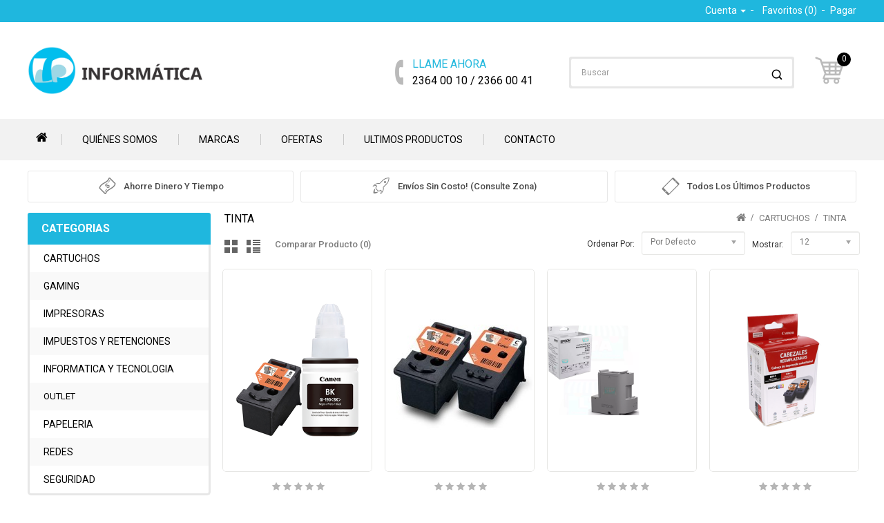

--- FILE ---
content_type: text/html; charset=utf-8
request_url: https://lpinformatica.uy/index.php?route=product/category&path=192_228
body_size: 99673
content:
<!DOCTYPE html>
<!--[if IE]><![endif]-->
<!--[if IE 8 ]><html dir="ltr" lang="es" class="ie8"><![endif]-->
<!--[if IE 9 ]><html dir="ltr" lang="es" class="ie9"><![endif]-->
<!--[if (gt IE 9)|!(IE)]><!-->
<html dir="ltr" lang="es">
<!--<![endif]-->
<head>
<meta charset="UTF-8" />
<meta name="viewport" content="width=device-width, initial-scale=1">
<meta http-equiv="X-UA-Compatible" content="IE=edge">
<title>TINTA</title>
<base href="https://lpinformatica.uy/" /><script src="catalog/view/javascript/jquery/jquery-2.1.1.min.js" type="text/javascript"></script>
<link href="catalog/view/javascript/bootstrap/css/bootstrap.min.css" rel="stylesheet" media="screen" />
<script src="catalog/view/javascript/bootstrap/js/bootstrap.min.js" type="text/javascript"></script>
<link href="catalog/view/javascript/font-awesome/css/font-awesome.min.css" rel="stylesheet" type="text/css" />
<link href="//fonts.googleapis.com/css?family=Open+Sans:400,400i,300,700" rel="stylesheet" type="text/css" />
<link href="//fonts.googleapis.com/css?family=Roboto:400,100,300,500,700,900" rel="stylesheet" type="text/css">
<link href="catalog/view/theme/OPCADD045/stylesheet/stylesheet.css" rel="stylesheet" />
<script type="text/javascript" src="catalog/view/javascript/megnor/tabs.js"></script>



<link rel="stylesheet" type="text/css" href="catalog/view/javascript/jquery/magnific/magnific-popup.css" />
<link rel="stylesheet" type="text/css" href="catalog/view/theme/OPCADD045/stylesheet/megnor/carousel.css" />
<link rel="stylesheet" type="text/css" href="catalog/view/theme/OPCADD045/stylesheet/megnor/custom.css" />
<link rel="stylesheet" type="text/css" href="catalog/view/theme/OPCADD045/stylesheet/megnor/bootstrap.min.css" />
<link rel="stylesheet" type="text/css" href="catalog/view/theme/OPCADD045/stylesheet/megnor/animate.css" />
<link rel="stylesheet" type="text/css" href="catalog/view/theme/OPCADD045/stylesheet/megnor/lightbox.css" /><link href="catalog/view/javascript/jquery/swiper/css/swiper.min.css" type="text/css" rel="stylesheet" media="screen" /><link href="catalog/view/javascript/jquery/swiper/css/opencart.css" type="text/css" rel="stylesheet" media="screen" /><script src="catalog/view/javascript/jquery/swiper/js/swiper.jquery.js" type="text/javascript"></script><script src="catalog/view/javascript/common.js" type="text/javascript"></script><link href="http://lpinformatica.uy/index.php?route=product/category&amp;path=228" rel="canonical" /><link href="http://lpinformatica.uy/index.php?route=product/category&amp;path=228&amp;page=2" rel="next" /><link href="https://lpinformatica.uy/image/catalog/cart.png" rel="icon" /><!-- Megnor www.templatemela.com - Start -->
<script type="text/javascript" src="catalog/view/javascript/megnor/custom.js"></script>
<script type="text/javascript" src="catalog/view/javascript/megnor/jstree.min.js"></script>
<script type="text/javascript" src="catalog/view/javascript/megnor/carousel.min.js"></script>
<script type="text/javascript" src="catalog/view/javascript/megnor/megnor.min.js"></script>
<script type="text/javascript" src="catalog/view/javascript/megnor/jquery.custom.min.js"></script>
<script type="text/javascript" src="catalog/view/javascript/megnor/jquery.formalize.min.js"></script>
<script type="text/javascript" src="catalog/view/javascript/megnor/jquery.elevatezoom.min.js"></script>
<script type="text/javascript" src="catalog/view/javascript/megnor/bootstrap-notify.min.js"></script>
<script type="text/javascript" src="catalog/view/javascript/jquery/magnific/jquery.magnific-popup.min.js"></script>
<script type="text/javascript" src="catalog/view/javascript/lightbox/lightbox-2.6.min.js"></script>
<!-- Megnor www.templatemela.com - End -->

<script src="catalog/view/javascript/common.js" type="text/javascript"></script>

<!-- ======= Quick view JS ========= -->
<script>

function quickbox(){
 if ($(window).width() > 767) {
		$('.quickview').magnificPopup({
			type:'iframe',
			delegate: 'a',
			preloader: true,
			tLoading: 'Loading image #%curr%...',
		});
 }
}
jQuery(document).ready(function() {quickbox();});
jQuery(window).resize(function() {quickbox();});

</script>


</head>
<body class="product-category-192_228 layout-2 left-col">
<div class="top-header">
<nav id="top">
  <div class="container">
    <div class="header_right_bottom"> 
    </div>
    <div id="top-links" class="nav pull-right">
      <ul class="list-inline">

        <li class="dropdown myaccount"><a href="https://lpinformatica.uy/index.php?route=account/account" title="Cuenta" class="dropdown-toggle" data-toggle="dropdown"><i class="fa fa-user"></i> <span class="hidden-xs hidden-sm hidden-md">Cuenta</span> <span class="caret"></span></a>
          <ul class="dropdown-menu dropdown-menu-right myaccount-menu">            <li><a href="https://lpinformatica.uy/index.php?route=account/register">Registrarse</a></li>
            <li><a href="https://lpinformatica.uy/index.php?route=account/login">Acceder</a></li>          </ul>
        </li>
        <li><a href="https://lpinformatica.uy/index.php?route=account/wishlist" id="wishlist-total" title="Favoritos (0)"><i class="fa fa-heart"></i> <span class="hidden-xs hidden-sm hidden-md">Favoritos (0)</span></a></li>        <li><a href="https://lpinformatica.uy/index.php?route=checkout/checkout" title="Pagar"><i class="fa fa-share"></i> <span class="hidden-xs hidden-sm hidden-md">Pagar</span></a></li>
      </ul>
    </div>
  </div>
</nav>
</div>
<header>

  <div class="container">
    <div class="header_row">
       <div class="header_inner">

           <div class="header_left">
              <div id="logo"><a href="http://lpinformatica.uy/index.php?route=common/home"><img src="https://lpinformatica.uy/image/catalog/Logo/logo.png" title="LP Informática" alt="LP Informática" class="img-responsive" /></a></div>
          </div>
        <div class="header_right">

          <div class="header_right_bottom">
            <div class="contact_info"><a href="http://lpinformatica.uy/index.php?route=information/contact"><span>LLAME AHORA</span>2364 00 10 / 2366 00 41</a></div>
            <div class="search"><div id="search" class="input-group">
  <input type="text" name="search" value="" placeholder="Buscar" class="form-control input-lg" />
  <span class="input-group-btn">
    <button type="button" class="btn btn-default btn-lg"><i class="fa fa-search"></i></button>
  </span>
</div></div>
         <div class="header-cart"><div id="cart" class="btn-group btn-block">
  <button type="button" data-toggle="dropdown" data-loading-text="Cargando..." class="btn btn-inverse btn-block btn-lg dropdown-toggle"><i class="fa fa-shopping-cart"></i> <span id="cart-total">0</span></button>
  <ul class="dropdown-menu pull-right cart-menu">    <li>
      <p class="text-center">El Carro de Compras está vacío.</p>
    </li>  </ul>
</div>
  </div>

        </div>



      </div>
    </div>



    </div>
  </div>



</header><nav class="nav-container" role="navigation">
<div class="nav-inner">
	<div class="nav-inner-container">
<!-- ======= Menu Code START ========= --><!-- Opencart 3 level Category Menu-->
<div class="container menu-cms">
<div id="menu" class="main-menu">
<div class="nav-responsive"><span>Menu</span><div class="expandable"></div></div>

      <ul class="nav navbar-nav" style="display:none;">
	  	<li class="top_level home"><a href="http://lpinformatica.uy/index.php?route=common/home"></a></li>			<li class="top_level dropdown"><a href="http://lpinformatica.uy/index.php?route=product/category&amp;path=192">CARTUCHOS</a>

			<div class="dropdown-menu megamenu column1">
            <div class="dropdown-inner">				<ul class="list-unstyled childs_1">					<!-- 2 Level Sub Categories START -->					  <li><a href="http://lpinformatica.uy/index.php?route=product/category&amp;path=192_208">CINTAS</a></li>					<!-- 2 Level Sub Categories END -->					<!-- 2 Level Sub Categories START -->					  <li><a href="http://lpinformatica.uy/index.php?route=product/category&amp;path=192_234">ORIGINALES</a></li>					<!-- 2 Level Sub Categories END -->					<!-- 2 Level Sub Categories START -->					  <li><a href="http://lpinformatica.uy/index.php?route=product/category&amp;path=192_219">RIBBON</a></li>					<!-- 2 Level Sub Categories END -->					<!-- 2 Level Sub Categories START -->					  <li><a href="http://lpinformatica.uy/index.php?route=product/category&amp;path=192_228">TINTA</a></li>					<!-- 2 Level Sub Categories END -->					<!-- 2 Level Sub Categories START -->					  <li><a href="http://lpinformatica.uy/index.php?route=product/category&amp;path=192_229">TONER</a></li>					<!-- 2 Level Sub Categories END -->
			    </ul>            </div>
			</div>

			</li>			<li class="top_level dropdown"><a href="http://lpinformatica.uy/index.php?route=product/category&amp;path=193">GAMING</a>

			<div class="dropdown-menu megamenu column1">
            <div class="dropdown-inner">				<ul class="list-unstyled childs_1">					<!-- 2 Level Sub Categories START -->					  <li><a href="http://lpinformatica.uy/index.php?route=product/category&amp;path=193_203">AUDIO</a></li>					<!-- 2 Level Sub Categories END -->					<!-- 2 Level Sub Categories START -->					  <li><a href="http://lpinformatica.uy/index.php?route=product/category&amp;path=193_210">JOYSTICK</a></li>					<!-- 2 Level Sub Categories END -->					<!-- 2 Level Sub Categories START -->					  <li><a href="http://lpinformatica.uy/index.php?route=product/category&amp;path=193_211">KITS</a></li>					<!-- 2 Level Sub Categories END -->					<!-- 2 Level Sub Categories START -->					  <li><a href="http://lpinformatica.uy/index.php?route=product/category&amp;path=193_213">MOUSE</a></li>					<!-- 2 Level Sub Categories END -->					<!-- 2 Level Sub Categories START -->					  <li><a href="http://lpinformatica.uy/index.php?route=product/category&amp;path=193_214">MOUSE PAD</a></li>					<!-- 2 Level Sub Categories END -->					<!-- 2 Level Sub Categories START -->					  <li><a href="http://lpinformatica.uy/index.php?route=product/category&amp;path=193_222">SILLAS</a></li>					<!-- 2 Level Sub Categories END -->					<!-- 2 Level Sub Categories START -->					  <li><a href="http://lpinformatica.uy/index.php?route=product/category&amp;path=193_224">TECLADO</a></li>					<!-- 2 Level Sub Categories END -->
			    </ul>            </div>
			</div>

			</li>			<li class="top_level dropdown"><a href="http://lpinformatica.uy/index.php?route=product/category&amp;path=194">IMPRESORAS</a>

			<div class="dropdown-menu megamenu column1">
            <div class="dropdown-inner">				<ul class="list-unstyled childs_1">					<!-- 2 Level Sub Categories START -->					  <li><a href="http://lpinformatica.uy/index.php?route=product/category&amp;path=194_238">ETIQUETA</a></li>					<!-- 2 Level Sub Categories END -->					<!-- 2 Level Sub Categories START -->					  <li><a href="http://lpinformatica.uy/index.php?route=product/category&amp;path=194_212">LASER</a></li>					<!-- 2 Level Sub Categories END -->					<!-- 2 Level Sub Categories START -->					  <li><a href="http://lpinformatica.uy/index.php?route=product/category&amp;path=194_226">TERMICA</a></li>					<!-- 2 Level Sub Categories END -->					<!-- 2 Level Sub Categories START -->					  <li><a href="http://lpinformatica.uy/index.php?route=product/category&amp;path=194_227">TINTA</a></li>					<!-- 2 Level Sub Categories END -->
			    </ul>            </div>
			</div>

			</li>			<li class="top_level dropdown"><a href="http://lpinformatica.uy/index.php?route=product/category&amp;path=236">IMPUESTOS Y RETENCIONES</a>

			<div class="dropdown-menu megamenu column1">
            <div class="dropdown-inner">				<ul class="list-unstyled childs_1">					<!-- 2 Level Sub Categories START -->					  <li><a href="http://lpinformatica.uy/index.php?route=product/category&amp;path=236_237">DGI</a></li>					<!-- 2 Level Sub Categories END -->					<!-- 2 Level Sub Categories START -->					  <li><a href="http://lpinformatica.uy/index.php?route=product/category&amp;path=236_239">RETENCIONES</a></li>					<!-- 2 Level Sub Categories END -->
			    </ul>            </div>
			</div>

			</li>			<li class="top_level dropdown"><a href="http://lpinformatica.uy/index.php?route=product/category&amp;path=195">INFORMATICA Y TECNOLOGIA</a>

			<div class="dropdown-menu megamenu column1">
            <div class="dropdown-inner">				<ul class="list-unstyled childs_1">					<!-- 2 Level Sub Categories START -->					  <li><a href="http://lpinformatica.uy/index.php?route=product/category&amp;path=195_201">ALMACENAMIENTO</a></li>					<!-- 2 Level Sub Categories END -->					<!-- 2 Level Sub Categories START -->					  <li><a href="http://lpinformatica.uy/index.php?route=product/category&amp;path=195_204">AUDIO</a></li>					<!-- 2 Level Sub Categories END -->					<!-- 2 Level Sub Categories START -->					  <li><a href="http://lpinformatica.uy/index.php?route=product/category&amp;path=195_205">CABLES Y ACCESORIOS</a></li>					<!-- 2 Level Sub Categories END -->					<!-- 2 Level Sub Categories START -->					  <li><a href="http://lpinformatica.uy/index.php?route=product/category&amp;path=195_209">HARDWARE</a></li>					<!-- 2 Level Sub Categories END -->					<!-- 2 Level Sub Categories START -->					  <li><a href="http://lpinformatica.uy/index.php?route=product/category&amp;path=195_233">OTROS</a></li>					<!-- 2 Level Sub Categories END -->					<!-- 2 Level Sub Categories START -->					  <li><a href="http://lpinformatica.uy/index.php?route=product/category&amp;path=195_217">PERIFERICOS</a></li>					<!-- 2 Level Sub Categories END -->					<!-- 2 Level Sub Categories START -->					  <li><a href="http://lpinformatica.uy/index.php?route=product/category&amp;path=195_218">PILAS Y CARGADORES</a></li>					<!-- 2 Level Sub Categories END -->					<!-- 2 Level Sub Categories START -->					  <li><a href="http://lpinformatica.uy/index.php?route=product/category&amp;path=195_235">SOFTWARE</a></li>					<!-- 2 Level Sub Categories END -->					<!-- 2 Level Sub Categories START -->					  <li><a href="http://lpinformatica.uy/index.php?route=product/category&amp;path=195_225">TELEFONIA</a></li>					<!-- 2 Level Sub Categories END -->					<!-- 2 Level Sub Categories START -->					  <li><a href="http://lpinformatica.uy/index.php?route=product/category&amp;path=195_230">VIDEO E IMAGEN</a></li>					<!-- 2 Level Sub Categories END -->
			    </ul>            </div>
			</div>

			</li>			<li class="top_level"><a href="http://lpinformatica.uy/index.php?route=product/category&amp;path=231">OUTLET</a></li>			<li class="top_level dropdown"><a href="http://lpinformatica.uy/index.php?route=product/category&amp;path=196">PAPELERIA</a>

			<div class="dropdown-menu megamenu column1">
            <div class="dropdown-inner">				<ul class="list-unstyled childs_1">					<!-- 2 Level Sub Categories START -->					  <li><a href="http://lpinformatica.uy/index.php?route=product/category&amp;path=196_202">ARTICULOS VARIOS</a></li>					<!-- 2 Level Sub Categories END -->					<!-- 2 Level Sub Categories START -->					  <li><a href="http://lpinformatica.uy/index.php?route=product/category&amp;path=196_215">PAPEL</a></li>					<!-- 2 Level Sub Categories END -->					<!-- 2 Level Sub Categories START -->					  <li><a href="http://lpinformatica.uy/index.php?route=product/category&amp;path=196_216">PAPELES FOTOGRAFICOS</a></li>					<!-- 2 Level Sub Categories END -->					<!-- 2 Level Sub Categories START -->					  <li><a href="http://lpinformatica.uy/index.php?route=product/category&amp;path=196_220">ROLLOS</a></li>					<!-- 2 Level Sub Categories END -->
			    </ul>            </div>
			</div>

			</li>			<li class="top_level dropdown"><a href="http://lpinformatica.uy/index.php?route=product/category&amp;path=197">REDES</a>

			<div class="dropdown-menu megamenu column1">
            <div class="dropdown-inner">				<ul class="list-unstyled childs_1">					<!-- 2 Level Sub Categories START -->					  <li><a href="http://lpinformatica.uy/index.php?route=product/category&amp;path=197_200">Adaptadores USB/PCI</a></li>					<!-- 2 Level Sub Categories END -->					<!-- 2 Level Sub Categories START -->					  <li><a href="http://lpinformatica.uy/index.php?route=product/category&amp;path=197_206">Cables y accesorios</a></li>					<!-- 2 Level Sub Categories END -->					<!-- 2 Level Sub Categories START -->					  <li><a href="http://lpinformatica.uy/index.php?route=product/category&amp;path=197_221">Routers y extensores</a></li>					<!-- 2 Level Sub Categories END -->					<!-- 2 Level Sub Categories START -->					  <li><a href="http://lpinformatica.uy/index.php?route=product/category&amp;path=197_240">SERVICIO A DOMICILIO</a></li>					<!-- 2 Level Sub Categories END -->					<!-- 2 Level Sub Categories START -->					  <li><a href="http://lpinformatica.uy/index.php?route=product/category&amp;path=197_223">Switch</a></li>					<!-- 2 Level Sub Categories END -->
			    </ul>            </div>
			</div>

			</li>			<li class="top_level dropdown"><a href="http://lpinformatica.uy/index.php?route=product/category&amp;path=198">SEGURIDAD</a>

			<div class="dropdown-menu megamenu column1">
            <div class="dropdown-inner">				<ul class="list-unstyled childs_1">					<!-- 2 Level Sub Categories START -->					  <li><a href="http://lpinformatica.uy/index.php?route=product/category&amp;path=198_199">ACCESORIOS</a></li>					<!-- 2 Level Sub Categories END -->					<!-- 2 Level Sub Categories START -->					  <li><a href="http://lpinformatica.uy/index.php?route=product/category&amp;path=198_207">CAMARAS DVR Y KITS</a></li>					<!-- 2 Level Sub Categories END -->					<!-- 2 Level Sub Categories START -->					  <li><a href="http://lpinformatica.uy/index.php?route=product/category&amp;path=198_232">INSUMOS INSTALACION</a></li>					<!-- 2 Level Sub Categories END -->					<!-- 2 Level Sub Categories START -->					  <li><a href="http://lpinformatica.uy/index.php?route=product/category&amp;path=198_241">SERVICIO A DOMICILIO</a></li>					<!-- 2 Level Sub Categories END -->
			    </ul>            </div>
			</div>

			</li>  </ul>

   <ul class="main-navigation">
      <li class="first">
        <a href="#">
          <i class="fa fa-home"></i></a></li>
			<li><a href="http://lpinformatica.uy/who_we_are">Quiénes somos</a></li>
            <li><a href="http://lpinformatica.uy/index.php?route=product/manufacturer">Marcas</a></li>
		  	<li><a href="http://lpinformatica.uy/index.php?route=product/special">Ofertas</a></li>
			<li><a href="/index.php?route=product/latest">Ultimos Productos</a></li>
            <li><a href="http://lpinformatica.uy/index.php?route=information/contact">Contacto</a></li>

         </ul>
</div>
  </div>
</div>





</div>


</nav>
<div class="header_cms container">
	<div class="header_1cms cont_inner"><div class="header_content1"><div class="header_cms1_img cms_img"></div>
	<div class="header_cms_text">Ahorre dinero y tiempo</div>
	</div>
	</div>
	<div class="header_2cms cont_inner"><div class="header_content2"><div class="header_cms2_img cms_img"></div>
	<div class="header_cms_text">Envíos sin costo! (consulte zona)</div>
	</div>
	</div>
	<div class="header_3cms cont_inner"><div class="header_content3"><div class="header_cms3_img cms_img"></div>
	<div class="header_cms_text">Todos los últimos productos</div>
	</div>
	</div>
</div>

</body>

<div id="product-category" class="container">

  <div class="row "><aside id="column-left" class="col-sm-3 hidden-xs"><div class="box category">
  <div class="box-heading">
  		<span class="heading-img"></span>Categorias</div>

  <div class="box-content magnor">
<ul id="nav-one" class="dropmenu">			<li class="top_level dropdown"><a class="activSub" href="http://lpinformatica.uy/index.php?route=product/category&amp;path=192">CARTUCHOS</a>
			<span class="active_menu"></span>

			<div class="dropdown-menu megamenu column1">

            <div class="dropdown-inner">				<ul class="list-unstyled childs_1">					<!-- 2 Level Sub Categories START -->					  <li ><a href="http://lpinformatica.uy/index.php?route=product/category&amp;path=192_208">CINTAS</a></li>					<!-- 2 Level Sub Categories END -->					<!-- 2 Level Sub Categories START -->					  <li ><a href="http://lpinformatica.uy/index.php?route=product/category&amp;path=192_234">ORIGINALES</a></li>					<!-- 2 Level Sub Categories END -->					<!-- 2 Level Sub Categories START -->					  <li ><a href="http://lpinformatica.uy/index.php?route=product/category&amp;path=192_219">RIBBON</a></li>					<!-- 2 Level Sub Categories END -->					<!-- 2 Level Sub Categories START -->					  <li ><a href="http://lpinformatica.uy/index.php?route=product/category&amp;path=192_228">TINTA</a></li>					<!-- 2 Level Sub Categories END -->					<!-- 2 Level Sub Categories START -->					  <li ><a href="http://lpinformatica.uy/index.php?route=product/category&amp;path=192_229">TONER</a></li>					<!-- 2 Level Sub Categories END -->              
			    </ul>            </div>
			</div>

			</li>			<li class="top_level dropdown"><a class="activSub" href="http://lpinformatica.uy/index.php?route=product/category&amp;path=193">GAMING</a>
			<span class="active_menu"></span>

			<div class="dropdown-menu megamenu column1">

            <div class="dropdown-inner">				<ul class="list-unstyled childs_1">					<!-- 2 Level Sub Categories START -->					  <li ><a href="http://lpinformatica.uy/index.php?route=product/category&amp;path=193_203">AUDIO</a></li>					<!-- 2 Level Sub Categories END -->					<!-- 2 Level Sub Categories START -->					  <li ><a href="http://lpinformatica.uy/index.php?route=product/category&amp;path=193_210">JOYSTICK</a></li>					<!-- 2 Level Sub Categories END -->					<!-- 2 Level Sub Categories START -->					  <li ><a href="http://lpinformatica.uy/index.php?route=product/category&amp;path=193_211">KITS</a></li>					<!-- 2 Level Sub Categories END -->					<!-- 2 Level Sub Categories START -->					  <li ><a href="http://lpinformatica.uy/index.php?route=product/category&amp;path=193_213">MOUSE</a></li>					<!-- 2 Level Sub Categories END -->					<!-- 2 Level Sub Categories START -->					  <li ><a href="http://lpinformatica.uy/index.php?route=product/category&amp;path=193_214">MOUSE PAD</a></li>					<!-- 2 Level Sub Categories END -->					<!-- 2 Level Sub Categories START -->					  <li ><a href="http://lpinformatica.uy/index.php?route=product/category&amp;path=193_222">SILLAS</a></li>					<!-- 2 Level Sub Categories END -->					<!-- 2 Level Sub Categories START -->					  <li ><a href="http://lpinformatica.uy/index.php?route=product/category&amp;path=193_224">TECLADO</a></li>					<!-- 2 Level Sub Categories END -->              
			    </ul>            </div>
			</div>

			</li>			<li class="top_level dropdown"><a class="activSub" href="http://lpinformatica.uy/index.php?route=product/category&amp;path=194">IMPRESORAS</a>
			<span class="active_menu"></span>

			<div class="dropdown-menu megamenu column1">

            <div class="dropdown-inner">				<ul class="list-unstyled childs_1">					<!-- 2 Level Sub Categories START -->					  <li ><a href="http://lpinformatica.uy/index.php?route=product/category&amp;path=194_238">ETIQUETA</a></li>					<!-- 2 Level Sub Categories END -->					<!-- 2 Level Sub Categories START -->					  <li ><a href="http://lpinformatica.uy/index.php?route=product/category&amp;path=194_212">LASER</a></li>					<!-- 2 Level Sub Categories END -->					<!-- 2 Level Sub Categories START -->					  <li ><a href="http://lpinformatica.uy/index.php?route=product/category&amp;path=194_226">TERMICA</a></li>					<!-- 2 Level Sub Categories END -->					<!-- 2 Level Sub Categories START -->					  <li ><a href="http://lpinformatica.uy/index.php?route=product/category&amp;path=194_227">TINTA</a></li>					<!-- 2 Level Sub Categories END -->              
			    </ul>            </div>
			</div>

			</li>			<li class="top_level dropdown"><a class="activSub" href="http://lpinformatica.uy/index.php?route=product/category&amp;path=236">IMPUESTOS Y RETENCIONES</a>
			<span class="active_menu"></span>

			<div class="dropdown-menu megamenu column1">

            <div class="dropdown-inner">				<ul class="list-unstyled childs_1">					<!-- 2 Level Sub Categories START -->					  <li ><a href="http://lpinformatica.uy/index.php?route=product/category&amp;path=236_237">DGI</a></li>					<!-- 2 Level Sub Categories END -->					<!-- 2 Level Sub Categories START -->					  <li ><a href="http://lpinformatica.uy/index.php?route=product/category&amp;path=236_239">RETENCIONES</a></li>					<!-- 2 Level Sub Categories END -->              
			    </ul>            </div>
			</div>

			</li>			<li class="top_level dropdown"><a class="activSub" href="http://lpinformatica.uy/index.php?route=product/category&amp;path=195">INFORMATICA Y TECNOLOGIA</a>
			<span class="active_menu"></span>

			<div class="dropdown-menu megamenu column1">

            <div class="dropdown-inner">				<ul class="list-unstyled childs_1">					<!-- 2 Level Sub Categories START -->					  <li ><a href="http://lpinformatica.uy/index.php?route=product/category&amp;path=195_201">ALMACENAMIENTO</a></li>					<!-- 2 Level Sub Categories END -->					<!-- 2 Level Sub Categories START -->					  <li ><a href="http://lpinformatica.uy/index.php?route=product/category&amp;path=195_204">AUDIO</a></li>					<!-- 2 Level Sub Categories END -->					<!-- 2 Level Sub Categories START -->					  <li ><a href="http://lpinformatica.uy/index.php?route=product/category&amp;path=195_205">CABLES Y ACCESORIOS</a></li>					<!-- 2 Level Sub Categories END -->					<!-- 2 Level Sub Categories START -->					  <li ><a href="http://lpinformatica.uy/index.php?route=product/category&amp;path=195_209">HARDWARE</a></li>					<!-- 2 Level Sub Categories END -->					<!-- 2 Level Sub Categories START -->					  <li ><a href="http://lpinformatica.uy/index.php?route=product/category&amp;path=195_233">OTROS</a></li>					<!-- 2 Level Sub Categories END -->					<!-- 2 Level Sub Categories START -->					  <li ><a href="http://lpinformatica.uy/index.php?route=product/category&amp;path=195_217">PERIFERICOS</a></li>					<!-- 2 Level Sub Categories END -->					<!-- 2 Level Sub Categories START -->					  <li ><a href="http://lpinformatica.uy/index.php?route=product/category&amp;path=195_218">PILAS Y CARGADORES</a></li>					<!-- 2 Level Sub Categories END -->					<!-- 2 Level Sub Categories START -->					  <li ><a href="http://lpinformatica.uy/index.php?route=product/category&amp;path=195_235">SOFTWARE</a></li>					<!-- 2 Level Sub Categories END -->					<!-- 2 Level Sub Categories START -->					  <li ><a href="http://lpinformatica.uy/index.php?route=product/category&amp;path=195_225">TELEFONIA</a></li>					<!-- 2 Level Sub Categories END -->					<!-- 2 Level Sub Categories START -->					  <li ><a href="http://lpinformatica.uy/index.php?route=product/category&amp;path=195_230">VIDEO E IMAGEN</a></li>					<!-- 2 Level Sub Categories END -->              
			    </ul>            </div>
			</div>

			</li>			<li class="top_level"><a href="http://lpinformatica.uy/index.php?route=product/category&amp;path=231">OUTLET</a></li>			<li class="top_level dropdown"><a class="activSub" href="http://lpinformatica.uy/index.php?route=product/category&amp;path=196">PAPELERIA</a>
			<span class="active_menu"></span>

			<div class="dropdown-menu megamenu column1">

            <div class="dropdown-inner">				<ul class="list-unstyled childs_1">					<!-- 2 Level Sub Categories START -->					  <li ><a href="http://lpinformatica.uy/index.php?route=product/category&amp;path=196_202">ARTICULOS VARIOS</a></li>					<!-- 2 Level Sub Categories END -->					<!-- 2 Level Sub Categories START -->					  <li ><a href="http://lpinformatica.uy/index.php?route=product/category&amp;path=196_215">PAPEL</a></li>					<!-- 2 Level Sub Categories END -->					<!-- 2 Level Sub Categories START -->					  <li ><a href="http://lpinformatica.uy/index.php?route=product/category&amp;path=196_216">PAPELES FOTOGRAFICOS</a></li>					<!-- 2 Level Sub Categories END -->					<!-- 2 Level Sub Categories START -->					  <li ><a href="http://lpinformatica.uy/index.php?route=product/category&amp;path=196_220">ROLLOS</a></li>					<!-- 2 Level Sub Categories END -->              
			    </ul>            </div>
			</div>

			</li>			<li class="top_level dropdown"><a class="activSub" href="http://lpinformatica.uy/index.php?route=product/category&amp;path=197">REDES</a>
			<span class="active_menu"></span>

			<div class="dropdown-menu megamenu column1">

            <div class="dropdown-inner">				<ul class="list-unstyled childs_1">					<!-- 2 Level Sub Categories START -->					  <li ><a href="http://lpinformatica.uy/index.php?route=product/category&amp;path=197_200">Adaptadores USB/PCI</a></li>					<!-- 2 Level Sub Categories END -->					<!-- 2 Level Sub Categories START -->					  <li ><a href="http://lpinformatica.uy/index.php?route=product/category&amp;path=197_206">Cables y accesorios</a></li>					<!-- 2 Level Sub Categories END -->					<!-- 2 Level Sub Categories START -->					  <li ><a href="http://lpinformatica.uy/index.php?route=product/category&amp;path=197_221">Routers y extensores</a></li>					<!-- 2 Level Sub Categories END -->					<!-- 2 Level Sub Categories START -->					  <li ><a href="http://lpinformatica.uy/index.php?route=product/category&amp;path=197_240">SERVICIO A DOMICILIO</a></li>					<!-- 2 Level Sub Categories END -->					<!-- 2 Level Sub Categories START -->					  <li ><a href="http://lpinformatica.uy/index.php?route=product/category&amp;path=197_223">Switch</a></li>					<!-- 2 Level Sub Categories END -->              
			    </ul>            </div>
			</div>

			</li>			<li class="top_level dropdown"><a class="activSub" href="http://lpinformatica.uy/index.php?route=product/category&amp;path=198">SEGURIDAD</a>
			<span class="active_menu"></span>

			<div class="dropdown-menu megamenu column1">

            <div class="dropdown-inner">				<ul class="list-unstyled childs_1">					<!-- 2 Level Sub Categories START -->					  <li ><a href="http://lpinformatica.uy/index.php?route=product/category&amp;path=198_199">ACCESORIOS</a></li>					<!-- 2 Level Sub Categories END -->					<!-- 2 Level Sub Categories START -->					  <li ><a href="http://lpinformatica.uy/index.php?route=product/category&amp;path=198_207">CAMARAS DVR Y KITS</a></li>					<!-- 2 Level Sub Categories END -->					<!-- 2 Level Sub Categories START -->					  <li ><a href="http://lpinformatica.uy/index.php?route=product/category&amp;path=198_232">INSUMOS INSTALACION</a></li>					<!-- 2 Level Sub Categories END -->					<!-- 2 Level Sub Categories START -->					  <li ><a href="http://lpinformatica.uy/index.php?route=product/category&amp;path=198_241">SERVICIO A DOMICILIO</a></li>					<!-- 2 Level Sub Categories END -->              
			    </ul>            </div>
			</div>

			</li> </ul>
  </div>
</div>




<div class="swiper-viewport-banner">
  <div id="banner0" class="swiper-container single-banner">
    <div class="swiper-wrapper">      <div class="swiper-slide"><a href="#"><img src="https://lpinformatica.uy/image/cache/catalog/left1-260x347.jpg" alt="Left Banner 1" class="img-responsive" /></a></div></div>
	  <!-- If we need pagination -->
    <div class="swiper-pagination"></div>
  </div>
</div>
<script type="text/javascript"><!--
$('#banner0').swiper({
	effect: 'fade',
	autoplay: 2500,
    pagination: '.swiper-pagination',  // If we need pagination
    autoplayDisableOnInteraction: false
});
--></script> <div class="box latest">
  <div class="box-heading">
  	<span class="title_inner">Ultimos Productos</span>
  </div>
  <div class="box-content latest">
	<div class="box-product productbox-grid" id="latest-grid">  <div class="product-items">
    <div class="product-block product-thumb transition">
	  <div class="product-block-inner">
	  <div class="product-image-block">
	  	<div class="image">			<a href="http://lpinformatica.uy/index.php?route=product/product&amp;product_id=9200">
			<img src="https://lpinformatica.uy/image/cache/catalog/article/INPE200-1-76x100.png" title="HUB 5 EN 1 TIPO C/USB C/HDMI/3 USB 3.0 LDNIO DS-15" alt="HUB 5 EN 1 TIPO C/USB C/HDMI/3 USB 3.0 LDNIO DS-15" class="img-responsive"/></a>           <div class="quickview" ><a href="http://lpinformatica.uy/index.php?route=product/quick_view&amp;product_id=9200">VISTA RÁPIDA</a></div>
		</div>
	  </div>

      	<div class="product-details">
			<div class="caption">
						<h4><a href="http://lpinformatica.uy/index.php?route=product/product&amp;product_id=9200 ">HUB 5 EN 1 TIPO C/USB C/HDMI/3 USB 3.0 LDNIO DS-15 </a></h4>        			<p class="price">U$S 22.80		            <span class="price-tax">Impuestos:U$S 22.80</span>			        </p>			</div>

			<div class="button-group">
				<button type="button" class="addtocart" onclick="cart.add('9200 ');">Agregar al Carro </button>
				<button class="wishlist" type="button" data-toggle="tooltip" title="Agregar a Favoritos " onclick="wishlist.add('9200 ');"><i class="fa fa-heart"></i></button>
				<button class="compare" type="button" data-toggle="tooltip" title="Comparar Producto " onclick="compare.add('9200 ');"><i class="fa fa-exchange"></i></button>
			</div>
	  	</div>
  	</div>
	</div>
</div>  <div class="product-items">
    <div class="product-block product-thumb transition">
	  <div class="product-block-inner">
	  <div class="product-image-block">
	  	<div class="image">			<a href="http://lpinformatica.uy/index.php?route=product/product&amp;product_id=9199">
			<img src="https://lpinformatica.uy/image/cache/catalog/article/INCA405-1-76x100.png" title="CABLE DISPLAYPORT M/M 2M" alt="CABLE DISPLAYPORT M/M 2M" class="img-responsive"/></a>           <div class="quickview" ><a href="http://lpinformatica.uy/index.php?route=product/quick_view&amp;product_id=9199">VISTA RÁPIDA</a></div>
		</div>
	  </div>

      	<div class="product-details">
			<div class="caption">
						<h4><a href="http://lpinformatica.uy/index.php?route=product/product&amp;product_id=9199 ">CABLE DISPLAYPORT M/M 2M </a></h4>        			<p class="price">U$S 12.50		            <span class="price-tax">Impuestos:U$S 12.50</span>			        </p>			</div>

			<div class="button-group">
				<button type="button" class="addtocart" onclick="cart.add('9199 ');">Agregar al Carro </button>
				<button class="wishlist" type="button" data-toggle="tooltip" title="Agregar a Favoritos " onclick="wishlist.add('9199 ');"><i class="fa fa-heart"></i></button>
				<button class="compare" type="button" data-toggle="tooltip" title="Comparar Producto " onclick="compare.add('9199 ');"><i class="fa fa-exchange"></i></button>
			</div>
	  	</div>
  	</div>
	</div>
</div>  <div class="product-items">
    <div class="product-block product-thumb transition">
	  <div class="product-block-inner">
	  <div class="product-image-block">
	  	<div class="image">			<a href="http://lpinformatica.uy/index.php?route=product/product&amp;product_id=9195">
			<img src="https://lpinformatica.uy/image/cache/catalog/article/INHA151-1-76x100.png" title="EQUIPO DELL CORE I7 4790S 4.0GHZ, 8GB, 256GB SSD" alt="EQUIPO DELL CORE I7 4790S 4.0GHZ, 8GB, 256GB SSD" class="img-responsive"/></a>           <div class="quickview" ><a href="http://lpinformatica.uy/index.php?route=product/quick_view&amp;product_id=9195">VISTA RÁPIDA</a></div>
		</div>
	  </div>

      	<div class="product-details">
			<div class="caption">
						<h4><a href="http://lpinformatica.uy/index.php?route=product/product&amp;product_id=9195 ">EQUIPO DELL CORE I7 4790S 4.0GHZ, 8GB, 256GB SSD </a></h4>        			<p class="price">U$S 192.00		            <span class="price-tax">Impuestos:U$S 192.00</span>			        </p>			</div>

			<div class="button-group">
				<button type="button" class="addtocart" onclick="cart.add('9195 ');">Agregar al Carro </button>
				<button class="wishlist" type="button" data-toggle="tooltip" title="Agregar a Favoritos " onclick="wishlist.add('9195 ');"><i class="fa fa-heart"></i></button>
				<button class="compare" type="button" data-toggle="tooltip" title="Comparar Producto " onclick="compare.add('9195 ');"><i class="fa fa-exchange"></i></button>
			</div>
	  	</div>
  	</div>
	</div>
</div></div>
  </div>
</div>
<span class="latest_default_width" style="display:none; visibility:hidden"></span>
<div class="swiper-viewport-banner">
  <div id="banner1" class="swiper-container single-banner">
    <div class="swiper-wrapper">      <div class="swiper-slide"><a href="#"><img src="https://lpinformatica.uy/image/cache/catalog/left2-260x347.jpg" alt="Left Banner 2" class="img-responsive" /></a></div></div>
	  <!-- If we need pagination -->
    <div class="swiper-pagination"></div>
  </div>
</div>
<script type="text/javascript"><!--
$('#banner1').swiper({
	effect: 'fade',
	autoplay: 2500,
    pagination: '.swiper-pagination',  // If we need pagination
    autoplayDisableOnInteraction: false
});
--></script> </aside>    <div id="content" class="col-sm-9">
     <ul class="breadcrumb">    <li><a href="http://lpinformatica.uy/index.php?route=common/home"><i class="fa fa-home"></i></a></li>    <li><a href="http://lpinformatica.uy/index.php?route=product/category&amp;path=192">CARTUCHOS</a></li>    <li><a href="http://lpinformatica.uy/index.php?route=product/category&amp;path=192_228">TINTA</a></li>  </ul>
      <h2 class="page-title">TINTA</h2>      <div class="category_filter">
        <div class="col-md-4 btn-list-grid">
          <div class="btn-group">
          	<button type="button" id="grid-view" class="btn btn-default grid" data-toggle="tooltip" title="Grilla"><i class="fa fa-th"></i></button>
            <button type="button" id="list-view" class="btn btn-default list" data-toggle="tooltip" title="Lista"><i class="fa fa-th-list"></i></button>

          </div>
        </div>
		<div class="compare-total"><a href="http://lpinformatica.uy/index.php?route=product/compare" id="compare-total">Comparar Producto (0)</a></div>
		<div class="pagination-right">



		 <div class="sort-by-wrapper">
			<div class="col-md-2 text-right sort-by">
			  <label class="control-label" for="input-sort">Ordenar por:</label>
			</div>
			<div class="col-md-3 text-right sort">
			  <select id="input-sort" class="form-control" onchange="location = this.value;">				<option value="http://lpinformatica.uy/index.php?route=product/category&amp;path=192_228&amp;sort=p.sort_order&amp;order=ASC " selected="selected">Por Defecto</option>				<option value="http://lpinformatica.uy/index.php?route=product/category&amp;path=192_228&amp;sort=pd.name&amp;order=ASC ">Nombre (A - Z) </option>				<option value="http://lpinformatica.uy/index.php?route=product/category&amp;path=192_228&amp;sort=pd.name&amp;order=DESC ">Nombre (Z - A) </option>				<option value="http://lpinformatica.uy/index.php?route=product/category&amp;path=192_228&amp;sort=p.price&amp;order=ASC ">Precio (Menor a Mayor) </option>				<option value="http://lpinformatica.uy/index.php?route=product/category&amp;path=192_228&amp;sort=p.price&amp;order=DESC ">Precio (Mayor a Menor) </option>				<option value="http://lpinformatica.uy/index.php?route=product/category&amp;path=192_228&amp;sort=rating&amp;order=DESC ">Rating (Highest) </option>				<option value="http://lpinformatica.uy/index.php?route=product/category&amp;path=192_228&amp;sort=rating&amp;order=ASC ">Rating (Lowest) </option>				<option value="http://lpinformatica.uy/index.php?route=product/category&amp;path=192_228&amp;sort=p.model&amp;order=ASC ">Modelo (A - Z) </option>				<option value="http://lpinformatica.uy/index.php?route=product/category&amp;path=192_228&amp;sort=p.model&amp;order=DESC ">Modelo (Z - A) </option>			  </select>
			</div>
		 </div>


		 <div class="show-wrapper">
			<div class="col-md-1 text-right show">
			  <label class="control-label" for="input-limit">Mostrar:</label>
			</div>
			<div class="col-md-2 text-right limit">
			  <select id="input-limit" class="form-control" onchange="location = this.value;">				<option value="http://lpinformatica.uy/index.php?route=product/category&amp;path=192_228&amp;limit=12 " selected="selected">12</option>				<option value="http://lpinformatica.uy/index.php?route=product/category&amp;path=192_228&amp;limit=25 ">25 </option>				<option value="http://lpinformatica.uy/index.php?route=product/category&amp;path=192_228&amp;limit=50 ">50 </option>				<option value="http://lpinformatica.uy/index.php?route=product/category&amp;path=192_228&amp;limit=75 ">75 </option>				<option value="http://lpinformatica.uy/index.php?route=product/category&amp;path=192_228&amp;limit=100 ">100 </option>			  </select>
			</div>
		</div>
      </div>
	  </div>

      <div class="row  product-wrapper">        <div class="product-layout product-list col-xs-12">
          <div class="product-block product-thumb">
		  	     <div class="product-block-inner">
               <div class="product-image-block-inner">
                  <div class="image">          					<a href="http://lpinformatica.uy/index.php?route=product/product&amp;path=192_228&amp;product_id=1707">
          					<img src="https://lpinformatica.uy/image/cache/catalog/article/CATI249-1-215x292.png" title="CABEZAL CANON BH-1 + TINTA GI-190 135ML NEGRO" alt="CABEZAL CANON BH-1 + TINTA GI-190 135ML NEGRO" class="img-responsive"/></a>                    <div class="quickview" ><a href="http://lpinformatica.uy/index.php?route=product/quick_view&amp;path=192_228&amp;product_id=1707">VISTA RÁPIDA</a></div>
                          </div>

               </div>

            <div class="product-details">
              <div class="caption">                <div class="rating">               <span class="fa fa-stack"><i class="fa fa-star off fa-stack-2x"></i></span>               <span class="fa fa-stack"><i class="fa fa-star off fa-stack-2x"></i></span>               <span class="fa fa-stack"><i class="fa fa-star off fa-stack-2x"></i></span>               <span class="fa fa-stack"><i class="fa fa-star off fa-stack-2x"></i></span>               <span class="fa fa-stack"><i class="fa fa-star off fa-stack-2x"></i></span>                </div>                <h4><a href="http://lpinformatica.uy/index.php?route=product/product&amp;path=192_228&amp;product_id=1707">CABEZAL CANON BH-1 + TINTA GI-190 135ML NEGRO</a></h4>
                <p class="desc">QY68001..</p>        			<p class="price">U$S 78.00		            <span class="price-tax">Impuestos:U$S 78.00</span>			        </p>              </div>
              <div class="button-group">
                <button type="button" class="addtocart" onclick="cart.add('1707', '1 ');">Agregar al Carro</button>
                <button type="button" class="wishlist" data-toggle="tooltip" title="Agregar a Favoritos" onclick="wishlist.add('1707');"><i class="fa fa-heart"></i></button>
                <button type="button" class="compare" data-toggle="tooltip" title="Comparar Producto" onclick="compare.add('1707');"><i class="fa fa-exchange"></i></button>
              </div>
            </div>

            <div class="productlist_details">
              <div class="list_left">
                 <h4><a href="http://lpinformatica.uy/index.php?route=product/product&amp;path=192_228&amp;product_id=1707">CABEZAL CANON BH-1 + TINTA GI-190 135ML NEGRO</a></h4>
                 <p class="desc">QY68001..</p>
                   <div class="list_cart_button">
                            <button type="button" class="addtocart" onclick="cart.add('1707', '1 ');"><span class="hidden-xs hidden-sm hidden-md">Agregar al Carro</span></button>
                   </div>
              </div>

              <div class="list_right">                  <p class="price">U$S 78.00                  </p>                <div class="rating">               <span class="fa fa-stack"><i class="fa fa-star-o fa-stack-2x"></i></span>               <span class="fa fa-stack"><i class="fa fa-star-o fa-stack-2x"></i></span>               <span class="fa fa-stack"><i class="fa fa-star-o fa-stack-2x"></i></span>               <span class="fa fa-stack"><i class="fa fa-star-o fa-stack-2x"></i></span>               <span class="fa fa-stack"><i class="fa fa-star-o fa-stack-2x"></i></span>                </div>

              <div class="action">
                <ul class="button-group">
                  <li>
                    <button type="button" class="wishlist" data-toggle="tooltip" title="Agregar a Favoritos" onclick="wishlist.add('1707');"><span class="hidden-xs hidden-sm hidden-md">Agregar a Favoritos</span></button>
                  </li>
                   <li>
                    <button type="button" class="compare" data-toggle="tooltip" title="Comparar Producto" onclick="compare.add('1707');"><span class="hidden-xs hidden-sm hidden-md">Comparar Producto</span></button>
                   </li>
                   </ul>
                </div>

              </div>
			     </div>
          </div>
        </div>
      </div>        <div class="product-layout product-list col-xs-12">
          <div class="product-block product-thumb">
		  	     <div class="product-block-inner">
               <div class="product-image-block-inner">
                  <div class="image">          					<a href="http://lpinformatica.uy/index.php?route=product/product&amp;path=192_228&amp;product_id=1376">
          					<img src="https://lpinformatica.uy/image/cache/catalog/article/CATI231-1-215x292.jpg" title="CABEZAL CANON KIT TINTA NEGRA BH-1+ COLOR CH-1" alt="CABEZAL CANON KIT TINTA NEGRA BH-1+ COLOR CH-1" class="img-responsive"/></a>                    <div class="quickview" ><a href="http://lpinformatica.uy/index.php?route=product/quick_view&amp;path=192_228&amp;product_id=1376">VISTA RÁPIDA</a></div>
                          </div>

               </div>

            <div class="product-details">
              <div class="caption">                <div class="rating">               <span class="fa fa-stack"><i class="fa fa-star off fa-stack-2x"></i></span>               <span class="fa fa-stack"><i class="fa fa-star off fa-stack-2x"></i></span>               <span class="fa fa-stack"><i class="fa fa-star off fa-stack-2x"></i></span>               <span class="fa fa-stack"><i class="fa fa-star off fa-stack-2x"></i></span>               <span class="fa fa-stack"><i class="fa fa-star off fa-stack-2x"></i></span>                </div>                <h4><a href="http://lpinformatica.uy/index.php?route=product/product&amp;path=192_228&amp;product_id=1376">CABEZAL CANON KIT TINTA NEGRA BH-1+ COLOR CH-1</a></h4>
                <p class="desc">Impresoras Serie G Compatibles: PIXMA G1100 / PIXMA G1110 / PIXMA G2100 / PIXMA G2101 / PIXMA 2110 /..</p>        			<p class="price">U$S 88.00		            <span class="price-tax">Impuestos:U$S 88.00</span>			        </p>              </div>
              <div class="button-group">
                <button type="button" class="addtocart" onclick="cart.add('1376', '1 ');">Agregar al Carro</button>
                <button type="button" class="wishlist" data-toggle="tooltip" title="Agregar a Favoritos" onclick="wishlist.add('1376');"><i class="fa fa-heart"></i></button>
                <button type="button" class="compare" data-toggle="tooltip" title="Comparar Producto" onclick="compare.add('1376');"><i class="fa fa-exchange"></i></button>
              </div>
            </div>

            <div class="productlist_details">
              <div class="list_left">
                 <h4><a href="http://lpinformatica.uy/index.php?route=product/product&amp;path=192_228&amp;product_id=1376">CABEZAL CANON KIT TINTA NEGRA BH-1+ COLOR CH-1</a></h4>
                 <p class="desc">Impresoras Serie G Compatibles: PIXMA G1100 / PIXMA G1110 / PIXMA G2100 / PIXMA G2101 / PIXMA 2110 /..</p>
                   <div class="list_cart_button">
                            <button type="button" class="addtocart" onclick="cart.add('1376', '1 ');"><span class="hidden-xs hidden-sm hidden-md">Agregar al Carro</span></button>
                   </div>
              </div>

              <div class="list_right">                  <p class="price">U$S 88.00                  </p>                <div class="rating">               <span class="fa fa-stack"><i class="fa fa-star-o fa-stack-2x"></i></span>               <span class="fa fa-stack"><i class="fa fa-star-o fa-stack-2x"></i></span>               <span class="fa fa-stack"><i class="fa fa-star-o fa-stack-2x"></i></span>               <span class="fa fa-stack"><i class="fa fa-star-o fa-stack-2x"></i></span>               <span class="fa fa-stack"><i class="fa fa-star-o fa-stack-2x"></i></span>                </div>

              <div class="action">
                <ul class="button-group">
                  <li>
                    <button type="button" class="wishlist" data-toggle="tooltip" title="Agregar a Favoritos" onclick="wishlist.add('1376');"><span class="hidden-xs hidden-sm hidden-md">Agregar a Favoritos</span></button>
                  </li>
                   <li>
                    <button type="button" class="compare" data-toggle="tooltip" title="Comparar Producto" onclick="compare.add('1376');"><span class="hidden-xs hidden-sm hidden-md">Comparar Producto</span></button>
                   </li>
                   </ul>
                </div>

              </div>
			     </div>
          </div>
        </div>
      </div>        <div class="product-layout product-list col-xs-12">
          <div class="product-block product-thumb">
		  	     <div class="product-block-inner">
               <div class="product-image-block-inner">
                  <div class="image">          					<a href="http://lpinformatica.uy/index.php?route=product/product&amp;path=192_228&amp;product_id=8810">
          					<img src="https://lpinformatica.uy/image/cache/catalog/article/CATI280-1-215x292.png" title="CAJA DE MANTENIMIENTO T04D1  L6161/ L6191/14150 EP" alt="CAJA DE MANTENIMIENTO T04D1  L6161/ L6191/14150 EP" class="img-responsive"/></a>                    <div class="quickview" ><a href="http://lpinformatica.uy/index.php?route=product/quick_view&amp;path=192_228&amp;product_id=8810">VISTA RÁPIDA</a></div>
                          </div>

               </div>

            <div class="product-details">
              <div class="caption">                <div class="rating">               <span class="fa fa-stack"><i class="fa fa-star off fa-stack-2x"></i></span>               <span class="fa fa-stack"><i class="fa fa-star off fa-stack-2x"></i></span>               <span class="fa fa-stack"><i class="fa fa-star off fa-stack-2x"></i></span>               <span class="fa fa-stack"><i class="fa fa-star off fa-stack-2x"></i></span>               <span class="fa fa-stack"><i class="fa fa-star off fa-stack-2x"></i></span>                </div>                <h4><a href="http://lpinformatica.uy/index.php?route=product/product&amp;path=192_228&amp;product_id=8810">CAJA DE MANTENIMIENTO T04D1  L6161/ L6191/14150 EP</a></h4>
                <p class="desc">..</p>        			<p class="price">U$S 40.00		            <span class="price-tax">Impuestos:U$S 40.00</span>			        </p>              </div>
              <div class="button-group">
                <button type="button" class="addtocart" onclick="cart.add('8810', '1 ');">Agregar al Carro</button>
                <button type="button" class="wishlist" data-toggle="tooltip" title="Agregar a Favoritos" onclick="wishlist.add('8810');"><i class="fa fa-heart"></i></button>
                <button type="button" class="compare" data-toggle="tooltip" title="Comparar Producto" onclick="compare.add('8810');"><i class="fa fa-exchange"></i></button>
              </div>
            </div>

            <div class="productlist_details">
              <div class="list_left">
                 <h4><a href="http://lpinformatica.uy/index.php?route=product/product&amp;path=192_228&amp;product_id=8810">CAJA DE MANTENIMIENTO T04D1  L6161/ L6191/14150 EP</a></h4>
                 <p class="desc">..</p>
                   <div class="list_cart_button">
                            <button type="button" class="addtocart" onclick="cart.add('8810', '1 ');"><span class="hidden-xs hidden-sm hidden-md">Agregar al Carro</span></button>
                   </div>
              </div>

              <div class="list_right">                  <p class="price">U$S 40.00                  </p>                <div class="rating">               <span class="fa fa-stack"><i class="fa fa-star-o fa-stack-2x"></i></span>               <span class="fa fa-stack"><i class="fa fa-star-o fa-stack-2x"></i></span>               <span class="fa fa-stack"><i class="fa fa-star-o fa-stack-2x"></i></span>               <span class="fa fa-stack"><i class="fa fa-star-o fa-stack-2x"></i></span>               <span class="fa fa-stack"><i class="fa fa-star-o fa-stack-2x"></i></span>                </div>

              <div class="action">
                <ul class="button-group">
                  <li>
                    <button type="button" class="wishlist" data-toggle="tooltip" title="Agregar a Favoritos" onclick="wishlist.add('8810');"><span class="hidden-xs hidden-sm hidden-md">Agregar a Favoritos</span></button>
                  </li>
                   <li>
                    <button type="button" class="compare" data-toggle="tooltip" title="Comparar Producto" onclick="compare.add('8810');"><span class="hidden-xs hidden-sm hidden-md">Comparar Producto</span></button>
                   </li>
                   </ul>
                </div>

              </div>
			     </div>
          </div>
        </div>
      </div>        <div class="product-layout product-list col-xs-12">
          <div class="product-block product-thumb">
		  	     <div class="product-block-inner">
               <div class="product-image-block-inner">
                  <div class="image">          					<a href="http://lpinformatica.uy/index.php?route=product/product&amp;path=192_228&amp;product_id=8745">
          					<img src="https://lpinformatica.uy/image/cache/catalog/article/CATI274-1-215x292.png" title="CANON KIT CABEZAL TINTA NEGRA BH-10 + COLOR CH-10" alt="CANON KIT CABEZAL TINTA NEGRA BH-10 + COLOR CH-10" class="img-responsive reg-image"/>
          					<img class="img-responsive hover-image" src="https://lpinformatica.uy/image/cache/catalog/article/CATI274-2-215x292.jpg" title="CANON KIT CABEZAL TINTA NEGRA BH-10 + COLOR CH-10" alt="CANON KIT CABEZAL TINTA NEGRA BH-10 + COLOR CH-10"/>
          					</a>                    <div class="quickview" ><a href="http://lpinformatica.uy/index.php?route=product/quick_view&amp;path=192_228&amp;product_id=8745">VISTA RÁPIDA</a></div>
                          </div>

               </div>

            <div class="product-details">
              <div class="caption">                <div class="rating">               <span class="fa fa-stack"><i class="fa fa-star off fa-stack-2x"></i></span>               <span class="fa fa-stack"><i class="fa fa-star off fa-stack-2x"></i></span>               <span class="fa fa-stack"><i class="fa fa-star off fa-stack-2x"></i></span>               <span class="fa fa-stack"><i class="fa fa-star off fa-stack-2x"></i></span>               <span class="fa fa-stack"><i class="fa fa-star off fa-stack-2x"></i></span>                </div>                <h4><a href="http://lpinformatica.uy/index.php?route=product/product&amp;path=192_228&amp;product_id=8745">CANON KIT CABEZAL TINTA NEGRA BH-10 + COLOR CH-10</a></h4>
                <p class="desc">CANON - KIT: CABEZAL DE TINTA NEGRA + CABEZAL DE TINTA COLORBH-10 CH-10Canon introduce los nuevos ca..</p>        			<p class="price">U$S 93.00		            <span class="price-tax">Impuestos:U$S 93.00</span>			        </p>              </div>
              <div class="button-group">
                <button type="button" class="addtocart" onclick="cart.add('8745', '1 ');">Agregar al Carro</button>
                <button type="button" class="wishlist" data-toggle="tooltip" title="Agregar a Favoritos" onclick="wishlist.add('8745');"><i class="fa fa-heart"></i></button>
                <button type="button" class="compare" data-toggle="tooltip" title="Comparar Producto" onclick="compare.add('8745');"><i class="fa fa-exchange"></i></button>
              </div>
            </div>

            <div class="productlist_details">
              <div class="list_left">
                 <h4><a href="http://lpinformatica.uy/index.php?route=product/product&amp;path=192_228&amp;product_id=8745">CANON KIT CABEZAL TINTA NEGRA BH-10 + COLOR CH-10</a></h4>
                 <p class="desc">CANON - KIT: CABEZAL DE TINTA NEGRA + CABEZAL DE TINTA COLORBH-10 CH-10Canon introduce los nuevos ca..</p>
                   <div class="list_cart_button">
                            <button type="button" class="addtocart" onclick="cart.add('8745', '1 ');"><span class="hidden-xs hidden-sm hidden-md">Agregar al Carro</span></button>
                   </div>
              </div>

              <div class="list_right">                  <p class="price">U$S 93.00                  </p>                <div class="rating">               <span class="fa fa-stack"><i class="fa fa-star-o fa-stack-2x"></i></span>               <span class="fa fa-stack"><i class="fa fa-star-o fa-stack-2x"></i></span>               <span class="fa fa-stack"><i class="fa fa-star-o fa-stack-2x"></i></span>               <span class="fa fa-stack"><i class="fa fa-star-o fa-stack-2x"></i></span>               <span class="fa fa-stack"><i class="fa fa-star-o fa-stack-2x"></i></span>                </div>

              <div class="action">
                <ul class="button-group">
                  <li>
                    <button type="button" class="wishlist" data-toggle="tooltip" title="Agregar a Favoritos" onclick="wishlist.add('8745');"><span class="hidden-xs hidden-sm hidden-md">Agregar a Favoritos</span></button>
                  </li>
                   <li>
                    <button type="button" class="compare" data-toggle="tooltip" title="Comparar Producto" onclick="compare.add('8745');"><span class="hidden-xs hidden-sm hidden-md">Comparar Producto</span></button>
                   </li>
                   </ul>
                </div>

              </div>
			     </div>
          </div>
        </div>
      </div>        <div class="product-layout product-list col-xs-12">
          <div class="product-block product-thumb">
		  	     <div class="product-block-inner">
               <div class="product-image-block-inner">
                  <div class="image">          					<a href="http://lpinformatica.uy/index.php?route=product/product&amp;path=192_228&amp;product_id=1789">
          					<img src="https://lpinformatica.uy/image/cache/catalog/article/CATI253-1-215x292.png" title="CANON PG-44XL - 15 ML - GRAN CAPACIDAD" alt="CANON PG-44XL - 15 ML - GRAN CAPACIDAD" class="img-responsive"/></a>                    <div class="quickview" ><a href="http://lpinformatica.uy/index.php?route=product/quick_view&amp;path=192_228&amp;product_id=1789">VISTA RÁPIDA</a></div>
                          </div>

               </div>

            <div class="product-details">
              <div class="caption">                <div class="rating">               <span class="fa fa-stack"><i class="fa fa-star off fa-stack-2x"></i></span>               <span class="fa fa-stack"><i class="fa fa-star off fa-stack-2x"></i></span>               <span class="fa fa-stack"><i class="fa fa-star off fa-stack-2x"></i></span>               <span class="fa fa-stack"><i class="fa fa-star off fa-stack-2x"></i></span>               <span class="fa fa-stack"><i class="fa fa-star off fa-stack-2x"></i></span>                </div>                <h4><a href="http://lpinformatica.uy/index.php?route=product/product&amp;path=192_228&amp;product_id=1789">CANON PG-44XL - 15 ML - GRAN CAPACIDAD</a></h4>
                <p class="desc">Canon PG-44XL - 15 ml - gran capacidadCanonnegrooriginalcartucho de tintapara PIXMA E401, E402, E461..</p>        			<p class="price">U$S 53.00		            <span class="price-tax">Impuestos:U$S 53.00</span>			        </p>              </div>
              <div class="button-group">
                <button type="button" class="addtocart" onclick="cart.add('1789', '1 ');">Agregar al Carro</button>
                <button type="button" class="wishlist" data-toggle="tooltip" title="Agregar a Favoritos" onclick="wishlist.add('1789');"><i class="fa fa-heart"></i></button>
                <button type="button" class="compare" data-toggle="tooltip" title="Comparar Producto" onclick="compare.add('1789');"><i class="fa fa-exchange"></i></button>
              </div>
            </div>

            <div class="productlist_details">
              <div class="list_left">
                 <h4><a href="http://lpinformatica.uy/index.php?route=product/product&amp;path=192_228&amp;product_id=1789">CANON PG-44XL - 15 ML - GRAN CAPACIDAD</a></h4>
                 <p class="desc">Canon PG-44XL - 15 ml - gran capacidadCanonnegrooriginalcartucho de tintapara PIXMA E401, E402, E461..</p>
                   <div class="list_cart_button">
                            <button type="button" class="addtocart" onclick="cart.add('1789', '1 ');"><span class="hidden-xs hidden-sm hidden-md">Agregar al Carro</span></button>
                   </div>
              </div>

              <div class="list_right">                  <p class="price">U$S 53.00                  </p>                <div class="rating">               <span class="fa fa-stack"><i class="fa fa-star-o fa-stack-2x"></i></span>               <span class="fa fa-stack"><i class="fa fa-star-o fa-stack-2x"></i></span>               <span class="fa fa-stack"><i class="fa fa-star-o fa-stack-2x"></i></span>               <span class="fa fa-stack"><i class="fa fa-star-o fa-stack-2x"></i></span>               <span class="fa fa-stack"><i class="fa fa-star-o fa-stack-2x"></i></span>                </div>

              <div class="action">
                <ul class="button-group">
                  <li>
                    <button type="button" class="wishlist" data-toggle="tooltip" title="Agregar a Favoritos" onclick="wishlist.add('1789');"><span class="hidden-xs hidden-sm hidden-md">Agregar a Favoritos</span></button>
                  </li>
                   <li>
                    <button type="button" class="compare" data-toggle="tooltip" title="Comparar Producto" onclick="compare.add('1789');"><span class="hidden-xs hidden-sm hidden-md">Comparar Producto</span></button>
                   </li>
                   </ul>
                </div>

              </div>
			     </div>
          </div>
        </div>
      </div>        <div class="product-layout product-list col-xs-12">
          <div class="product-block product-thumb">
		  	     <div class="product-block-inner">
               <div class="product-image-block-inner">
                  <div class="image">          					<a href="http://lpinformatica.uy/index.php?route=product/product&amp;path=192_228&amp;product_id=901">
          					<img src="https://lpinformatica.uy/image/cache/catalog/article/CATI177-1-215x292.jpg" title="CARTUCHO BROTHER LC105 XXL CY" alt="CARTUCHO BROTHER LC105 XXL CY" class="img-responsive"/></a>                    <div class="quickview" ><a href="http://lpinformatica.uy/index.php?route=product/quick_view&amp;path=192_228&amp;product_id=901">VISTA RÁPIDA</a></div>
                          </div>

               </div>

            <div class="product-details">
              <div class="caption">                <div class="rating">               <span class="fa fa-stack"><i class="fa fa-star off fa-stack-2x"></i></span>               <span class="fa fa-stack"><i class="fa fa-star off fa-stack-2x"></i></span>               <span class="fa fa-stack"><i class="fa fa-star off fa-stack-2x"></i></span>               <span class="fa fa-stack"><i class="fa fa-star off fa-stack-2x"></i></span>               <span class="fa fa-stack"><i class="fa fa-star off fa-stack-2x"></i></span>                </div>                <h4><a href="http://lpinformatica.uy/index.php?route=product/product&amp;path=192_228&amp;product_id=901">CARTUCHO BROTHER LC105 XXL CY</a></h4>
                <p class="desc">MFC-J4310DW / J4410DW / J4510DW / J4610DW / J4710DW / J6520DW / J6720DW / J6920DW..</p>        			<p class="price">U$S 3.81		            <span class="price-tax">Impuestos:U$S 3.81</span>			        </p>              </div>
              <div class="button-group">
                <button type="button" class="addtocart" onclick="cart.add('901', '1 ');">Agregar al Carro</button>
                <button type="button" class="wishlist" data-toggle="tooltip" title="Agregar a Favoritos" onclick="wishlist.add('901');"><i class="fa fa-heart"></i></button>
                <button type="button" class="compare" data-toggle="tooltip" title="Comparar Producto" onclick="compare.add('901');"><i class="fa fa-exchange"></i></button>
              </div>
            </div>

            <div class="productlist_details">
              <div class="list_left">
                 <h4><a href="http://lpinformatica.uy/index.php?route=product/product&amp;path=192_228&amp;product_id=901">CARTUCHO BROTHER LC105 XXL CY</a></h4>
                 <p class="desc">MFC-J4310DW / J4410DW / J4510DW / J4610DW / J4710DW / J6520DW / J6720DW / J6920DW..</p>
                   <div class="list_cart_button">
                            <button type="button" class="addtocart" onclick="cart.add('901', '1 ');"><span class="hidden-xs hidden-sm hidden-md">Agregar al Carro</span></button>
                   </div>
              </div>

              <div class="list_right">                  <p class="price">U$S 3.81                  </p>                <div class="rating">               <span class="fa fa-stack"><i class="fa fa-star-o fa-stack-2x"></i></span>               <span class="fa fa-stack"><i class="fa fa-star-o fa-stack-2x"></i></span>               <span class="fa fa-stack"><i class="fa fa-star-o fa-stack-2x"></i></span>               <span class="fa fa-stack"><i class="fa fa-star-o fa-stack-2x"></i></span>               <span class="fa fa-stack"><i class="fa fa-star-o fa-stack-2x"></i></span>                </div>

              <div class="action">
                <ul class="button-group">
                  <li>
                    <button type="button" class="wishlist" data-toggle="tooltip" title="Agregar a Favoritos" onclick="wishlist.add('901');"><span class="hidden-xs hidden-sm hidden-md">Agregar a Favoritos</span></button>
                  </li>
                   <li>
                    <button type="button" class="compare" data-toggle="tooltip" title="Comparar Producto" onclick="compare.add('901');"><span class="hidden-xs hidden-sm hidden-md">Comparar Producto</span></button>
                   </li>
                   </ul>
                </div>

              </div>
			     </div>
          </div>
        </div>
      </div>        <div class="product-layout product-list col-xs-12">
          <div class="product-block product-thumb">
		  	     <div class="product-block-inner">
               <div class="product-image-block-inner">
                  <div class="image">          					<a href="http://lpinformatica.uy/index.php?route=product/product&amp;path=192_228&amp;product_id=900">
          					<img src="https://lpinformatica.uy/image/cache/catalog/article/CATI176-1-215x292.jpg" title="CARTUCHO BROTHER LC105 XXL MG" alt="CARTUCHO BROTHER LC105 XXL MG" class="img-responsive"/></a>                    <div class="quickview" ><a href="http://lpinformatica.uy/index.php?route=product/quick_view&amp;path=192_228&amp;product_id=900">VISTA RÁPIDA</a></div>
                          </div>

               </div>

            <div class="product-details">
              <div class="caption">                <div class="rating">               <span class="fa fa-stack"><i class="fa fa-star off fa-stack-2x"></i></span>               <span class="fa fa-stack"><i class="fa fa-star off fa-stack-2x"></i></span>               <span class="fa fa-stack"><i class="fa fa-star off fa-stack-2x"></i></span>               <span class="fa fa-stack"><i class="fa fa-star off fa-stack-2x"></i></span>               <span class="fa fa-stack"><i class="fa fa-star off fa-stack-2x"></i></span>                </div>                <h4><a href="http://lpinformatica.uy/index.php?route=product/product&amp;path=192_228&amp;product_id=900">CARTUCHO BROTHER LC105 XXL MG</a></h4>
                <p class="desc">MFC-J4310DW / J4410DW / J4510DW / J4610DW / J4710DW / J6520DW / J6720DW / J6920DW..</p>        			<p class="price">U$S 5.00		            <span class="price-tax">Impuestos:U$S 5.00</span>			        </p>              </div>
              <div class="button-group">
                <button type="button" class="addtocart" onclick="cart.add('900', '1 ');">Agregar al Carro</button>
                <button type="button" class="wishlist" data-toggle="tooltip" title="Agregar a Favoritos" onclick="wishlist.add('900');"><i class="fa fa-heart"></i></button>
                <button type="button" class="compare" data-toggle="tooltip" title="Comparar Producto" onclick="compare.add('900');"><i class="fa fa-exchange"></i></button>
              </div>
            </div>

            <div class="productlist_details">
              <div class="list_left">
                 <h4><a href="http://lpinformatica.uy/index.php?route=product/product&amp;path=192_228&amp;product_id=900">CARTUCHO BROTHER LC105 XXL MG</a></h4>
                 <p class="desc">MFC-J4310DW / J4410DW / J4510DW / J4610DW / J4710DW / J6520DW / J6720DW / J6920DW..</p>
                   <div class="list_cart_button">
                            <button type="button" class="addtocart" onclick="cart.add('900', '1 ');"><span class="hidden-xs hidden-sm hidden-md">Agregar al Carro</span></button>
                   </div>
              </div>

              <div class="list_right">                  <p class="price">U$S 5.00                  </p>                <div class="rating">               <span class="fa fa-stack"><i class="fa fa-star-o fa-stack-2x"></i></span>               <span class="fa fa-stack"><i class="fa fa-star-o fa-stack-2x"></i></span>               <span class="fa fa-stack"><i class="fa fa-star-o fa-stack-2x"></i></span>               <span class="fa fa-stack"><i class="fa fa-star-o fa-stack-2x"></i></span>               <span class="fa fa-stack"><i class="fa fa-star-o fa-stack-2x"></i></span>                </div>

              <div class="action">
                <ul class="button-group">
                  <li>
                    <button type="button" class="wishlist" data-toggle="tooltip" title="Agregar a Favoritos" onclick="wishlist.add('900');"><span class="hidden-xs hidden-sm hidden-md">Agregar a Favoritos</span></button>
                  </li>
                   <li>
                    <button type="button" class="compare" data-toggle="tooltip" title="Comparar Producto" onclick="compare.add('900');"><span class="hidden-xs hidden-sm hidden-md">Comparar Producto</span></button>
                   </li>
                   </ul>
                </div>

              </div>
			     </div>
          </div>
        </div>
      </div>        <div class="product-layout product-list col-xs-12">
          <div class="product-block product-thumb">
		  	     <div class="product-block-inner">
               <div class="product-image-block-inner">
                  <div class="image">          					<a href="http://lpinformatica.uy/index.php?route=product/product&amp;path=192_228&amp;product_id=1298">
          					<img src="https://lpinformatica.uy/image/cache/catalog/article/CATI226-1-215x292.jpg" title="CARTUCHO COMPATIBLE 951 YELLOW" alt="CARTUCHO COMPATIBLE 951 YELLOW" class="img-responsive"/></a>                    <div class="quickview" ><a href="http://lpinformatica.uy/index.php?route=product/quick_view&amp;path=192_228&amp;product_id=1298">VISTA RÁPIDA</a></div>
                          </div>

               </div>

            <div class="product-details">
              <div class="caption">                <div class="rating">               <span class="fa fa-stack"><i class="fa fa-star off fa-stack-2x"></i></span>               <span class="fa fa-stack"><i class="fa fa-star off fa-stack-2x"></i></span>               <span class="fa fa-stack"><i class="fa fa-star off fa-stack-2x"></i></span>               <span class="fa fa-stack"><i class="fa fa-star off fa-stack-2x"></i></span>               <span class="fa fa-stack"><i class="fa fa-star off fa-stack-2x"></i></span>                </div>                <h4><a href="http://lpinformatica.uy/index.php?route=product/product&amp;path=192_228&amp;product_id=1298">CARTUCHO COMPATIBLE 951 YELLOW</a></h4>
                <p class="desc">Officejet Pro 8100/Pro 8600 e-AIO Printer/Pro 8600 Plus e-AIO Printer/Pro 8600 -N911..</p>        			<p class="price">U$S 11.00		            <span class="price-tax">Impuestos:U$S 11.00</span>			        </p>              </div>
              <div class="button-group">
                <button type="button" class="addtocart" onclick="cart.add('1298', '1 ');">Agregar al Carro</button>
                <button type="button" class="wishlist" data-toggle="tooltip" title="Agregar a Favoritos" onclick="wishlist.add('1298');"><i class="fa fa-heart"></i></button>
                <button type="button" class="compare" data-toggle="tooltip" title="Comparar Producto" onclick="compare.add('1298');"><i class="fa fa-exchange"></i></button>
              </div>
            </div>

            <div class="productlist_details">
              <div class="list_left">
                 <h4><a href="http://lpinformatica.uy/index.php?route=product/product&amp;path=192_228&amp;product_id=1298">CARTUCHO COMPATIBLE 951 YELLOW</a></h4>
                 <p class="desc">Officejet Pro 8100/Pro 8600 e-AIO Printer/Pro 8600 Plus e-AIO Printer/Pro 8600 -N911..</p>
                   <div class="list_cart_button">
                            <button type="button" class="addtocart" onclick="cart.add('1298', '1 ');"><span class="hidden-xs hidden-sm hidden-md">Agregar al Carro</span></button>
                   </div>
              </div>

              <div class="list_right">                  <p class="price">U$S 11.00                  </p>                <div class="rating">               <span class="fa fa-stack"><i class="fa fa-star-o fa-stack-2x"></i></span>               <span class="fa fa-stack"><i class="fa fa-star-o fa-stack-2x"></i></span>               <span class="fa fa-stack"><i class="fa fa-star-o fa-stack-2x"></i></span>               <span class="fa fa-stack"><i class="fa fa-star-o fa-stack-2x"></i></span>               <span class="fa fa-stack"><i class="fa fa-star-o fa-stack-2x"></i></span>                </div>

              <div class="action">
                <ul class="button-group">
                  <li>
                    <button type="button" class="wishlist" data-toggle="tooltip" title="Agregar a Favoritos" onclick="wishlist.add('1298');"><span class="hidden-xs hidden-sm hidden-md">Agregar a Favoritos</span></button>
                  </li>
                   <li>
                    <button type="button" class="compare" data-toggle="tooltip" title="Comparar Producto" onclick="compare.add('1298');"><span class="hidden-xs hidden-sm hidden-md">Comparar Producto</span></button>
                   </li>
                   </ul>
                </div>

              </div>
			     </div>
          </div>
        </div>
      </div>        <div class="product-layout product-list col-xs-12">
          <div class="product-block product-thumb">
		  	     <div class="product-block-inner">
               <div class="product-image-block-inner">
                  <div class="image">          					<a href="http://lpinformatica.uy/index.php?route=product/product&amp;path=192_228&amp;product_id=925">
          					<img src="https://lpinformatica.uy/image/cache/catalog/article/CATI203-1-215x292.jpg" title="CARTUCHO COMPATIBLE BROTHER LC103 BK" alt="CARTUCHO COMPATIBLE BROTHER LC103 BK" class="img-responsive"/></a>                    <div class="quickview" ><a href="http://lpinformatica.uy/index.php?route=product/quick_view&amp;path=192_228&amp;product_id=925">VISTA RÁPIDA</a></div>
                          </div>

               </div>

            <div class="product-details">
              <div class="caption">                <div class="rating">               <span class="fa fa-stack"><i class="fa fa-star off fa-stack-2x"></i></span>               <span class="fa fa-stack"><i class="fa fa-star off fa-stack-2x"></i></span>               <span class="fa fa-stack"><i class="fa fa-star off fa-stack-2x"></i></span>               <span class="fa fa-stack"><i class="fa fa-star off fa-stack-2x"></i></span>               <span class="fa fa-stack"><i class="fa fa-star off fa-stack-2x"></i></span>                </div>                <h4><a href="http://lpinformatica.uy/index.php?route=product/product&amp;path=192_228&amp;product_id=925">CARTUCHO COMPATIBLE BROTHER LC103 BK</a></h4>
                <p class="desc">MFC-J4310DW / J4410DW / J4510DW / J4610DW / J4710DW / J6520DW / J6720DW / J6920DW / DCP-J152W / MFC-..</p>        			<p class="price">U$S 4.20		            <span class="price-tax">Impuestos:U$S 4.20</span>			        </p>              </div>
              <div class="button-group">
                <button type="button" class="addtocart" onclick="cart.add('925', '1 ');">Agregar al Carro</button>
                <button type="button" class="wishlist" data-toggle="tooltip" title="Agregar a Favoritos" onclick="wishlist.add('925');"><i class="fa fa-heart"></i></button>
                <button type="button" class="compare" data-toggle="tooltip" title="Comparar Producto" onclick="compare.add('925');"><i class="fa fa-exchange"></i></button>
              </div>
            </div>

            <div class="productlist_details">
              <div class="list_left">
                 <h4><a href="http://lpinformatica.uy/index.php?route=product/product&amp;path=192_228&amp;product_id=925">CARTUCHO COMPATIBLE BROTHER LC103 BK</a></h4>
                 <p class="desc">MFC-J4310DW / J4410DW / J4510DW / J4610DW / J4710DW / J6520DW / J6720DW / J6920DW / DCP-J152W / MFC-..</p>
                   <div class="list_cart_button">
                            <button type="button" class="addtocart" onclick="cart.add('925', '1 ');"><span class="hidden-xs hidden-sm hidden-md">Agregar al Carro</span></button>
                   </div>
              </div>

              <div class="list_right">                  <p class="price">U$S 4.20                  </p>                <div class="rating">               <span class="fa fa-stack"><i class="fa fa-star-o fa-stack-2x"></i></span>               <span class="fa fa-stack"><i class="fa fa-star-o fa-stack-2x"></i></span>               <span class="fa fa-stack"><i class="fa fa-star-o fa-stack-2x"></i></span>               <span class="fa fa-stack"><i class="fa fa-star-o fa-stack-2x"></i></span>               <span class="fa fa-stack"><i class="fa fa-star-o fa-stack-2x"></i></span>                </div>

              <div class="action">
                <ul class="button-group">
                  <li>
                    <button type="button" class="wishlist" data-toggle="tooltip" title="Agregar a Favoritos" onclick="wishlist.add('925');"><span class="hidden-xs hidden-sm hidden-md">Agregar a Favoritos</span></button>
                  </li>
                   <li>
                    <button type="button" class="compare" data-toggle="tooltip" title="Comparar Producto" onclick="compare.add('925');"><span class="hidden-xs hidden-sm hidden-md">Comparar Producto</span></button>
                   </li>
                   </ul>
                </div>

              </div>
			     </div>
          </div>
        </div>
      </div>        <div class="product-layout product-list col-xs-12">
          <div class="product-block product-thumb">
		  	     <div class="product-block-inner">
               <div class="product-image-block-inner">
                  <div class="image">          					<a href="http://lpinformatica.uy/index.php?route=product/product&amp;path=192_228&amp;product_id=911">
          					<img src="https://lpinformatica.uy/image/cache/catalog/article/CATI6-1-215x292.jpg" title="CARTUCHO COMPATIBLE BROTHER LC103/105 CY" alt="CARTUCHO COMPATIBLE BROTHER LC103/105 CY" class="img-responsive"/></a>                    <div class="quickview" ><a href="http://lpinformatica.uy/index.php?route=product/quick_view&amp;path=192_228&amp;product_id=911">VISTA RÁPIDA</a></div>
                          </div>

               </div>

            <div class="product-details">
              <div class="caption">                <div class="rating">               <span class="fa fa-stack"><i class="fa fa-star off fa-stack-2x"></i></span>               <span class="fa fa-stack"><i class="fa fa-star off fa-stack-2x"></i></span>               <span class="fa fa-stack"><i class="fa fa-star off fa-stack-2x"></i></span>               <span class="fa fa-stack"><i class="fa fa-star off fa-stack-2x"></i></span>               <span class="fa fa-stack"><i class="fa fa-star off fa-stack-2x"></i></span>                </div>                <h4><a href="http://lpinformatica.uy/index.php?route=product/product&amp;path=192_228&amp;product_id=911">CARTUCHO COMPATIBLE BROTHER LC103/105 CY</a></h4>
                <p class="desc">MFC-J4310DW / J4410DW / J4510DW / J4610DW / J4710DW / J6520DW / J6720DW / J6920DW / DCP-J152W / MFC-..</p>        			<p class="price">U$S 4.20		            <span class="price-tax">Impuestos:U$S 4.20</span>			        </p>              </div>
              <div class="button-group">
                <button type="button" class="addtocart" onclick="cart.add('911', '1 ');">Agregar al Carro</button>
                <button type="button" class="wishlist" data-toggle="tooltip" title="Agregar a Favoritos" onclick="wishlist.add('911');"><i class="fa fa-heart"></i></button>
                <button type="button" class="compare" data-toggle="tooltip" title="Comparar Producto" onclick="compare.add('911');"><i class="fa fa-exchange"></i></button>
              </div>
            </div>

            <div class="productlist_details">
              <div class="list_left">
                 <h4><a href="http://lpinformatica.uy/index.php?route=product/product&amp;path=192_228&amp;product_id=911">CARTUCHO COMPATIBLE BROTHER LC103/105 CY</a></h4>
                 <p class="desc">MFC-J4310DW / J4410DW / J4510DW / J4610DW / J4710DW / J6520DW / J6720DW / J6920DW / DCP-J152W / MFC-..</p>
                   <div class="list_cart_button">
                            <button type="button" class="addtocart" onclick="cart.add('911', '1 ');"><span class="hidden-xs hidden-sm hidden-md">Agregar al Carro</span></button>
                   </div>
              </div>

              <div class="list_right">                  <p class="price">U$S 4.20                  </p>                <div class="rating">               <span class="fa fa-stack"><i class="fa fa-star-o fa-stack-2x"></i></span>               <span class="fa fa-stack"><i class="fa fa-star-o fa-stack-2x"></i></span>               <span class="fa fa-stack"><i class="fa fa-star-o fa-stack-2x"></i></span>               <span class="fa fa-stack"><i class="fa fa-star-o fa-stack-2x"></i></span>               <span class="fa fa-stack"><i class="fa fa-star-o fa-stack-2x"></i></span>                </div>

              <div class="action">
                <ul class="button-group">
                  <li>
                    <button type="button" class="wishlist" data-toggle="tooltip" title="Agregar a Favoritos" onclick="wishlist.add('911');"><span class="hidden-xs hidden-sm hidden-md">Agregar a Favoritos</span></button>
                  </li>
                   <li>
                    <button type="button" class="compare" data-toggle="tooltip" title="Comparar Producto" onclick="compare.add('911');"><span class="hidden-xs hidden-sm hidden-md">Comparar Producto</span></button>
                   </li>
                   </ul>
                </div>

              </div>
			     </div>
          </div>
        </div>
      </div>        <div class="product-layout product-list col-xs-12">
          <div class="product-block product-thumb">
		  	     <div class="product-block-inner">
               <div class="product-image-block-inner">
                  <div class="image">          					<a href="http://lpinformatica.uy/index.php?route=product/product&amp;path=192_228&amp;product_id=926">
          					<img src="https://lpinformatica.uy/image/cache/catalog/article/CATI7-1-215x292.jpg" title="CARTUCHO COMPATIBLE BROTHER LC103/105 MG" alt="CARTUCHO COMPATIBLE BROTHER LC103/105 MG" class="img-responsive"/></a>                    <div class="quickview" ><a href="http://lpinformatica.uy/index.php?route=product/quick_view&amp;path=192_228&amp;product_id=926">VISTA RÁPIDA</a></div>
                          </div>

               </div>

            <div class="product-details">
              <div class="caption">                <div class="rating">               <span class="fa fa-stack"><i class="fa fa-star off fa-stack-2x"></i></span>               <span class="fa fa-stack"><i class="fa fa-star off fa-stack-2x"></i></span>               <span class="fa fa-stack"><i class="fa fa-star off fa-stack-2x"></i></span>               <span class="fa fa-stack"><i class="fa fa-star off fa-stack-2x"></i></span>               <span class="fa fa-stack"><i class="fa fa-star off fa-stack-2x"></i></span>                </div>                <h4><a href="http://lpinformatica.uy/index.php?route=product/product&amp;path=192_228&amp;product_id=926">CARTUCHO COMPATIBLE BROTHER LC103/105 MG</a></h4>
                <p class="desc">MFC-J4310DW / J4410DW / J4510DW / J4610DW / J4710DW / J6520DW / J6720DW / J6920DW / DCP-J152W / MFC-..</p>        			<p class="price">U$S 4.20		            <span class="price-tax">Impuestos:U$S 4.20</span>			        </p>              </div>
              <div class="button-group">
                <button type="button" class="addtocart" onclick="cart.add('926', '1 ');">Agregar al Carro</button>
                <button type="button" class="wishlist" data-toggle="tooltip" title="Agregar a Favoritos" onclick="wishlist.add('926');"><i class="fa fa-heart"></i></button>
                <button type="button" class="compare" data-toggle="tooltip" title="Comparar Producto" onclick="compare.add('926');"><i class="fa fa-exchange"></i></button>
              </div>
            </div>

            <div class="productlist_details">
              <div class="list_left">
                 <h4><a href="http://lpinformatica.uy/index.php?route=product/product&amp;path=192_228&amp;product_id=926">CARTUCHO COMPATIBLE BROTHER LC103/105 MG</a></h4>
                 <p class="desc">MFC-J4310DW / J4410DW / J4510DW / J4610DW / J4710DW / J6520DW / J6720DW / J6920DW / DCP-J152W / MFC-..</p>
                   <div class="list_cart_button">
                            <button type="button" class="addtocart" onclick="cart.add('926', '1 ');"><span class="hidden-xs hidden-sm hidden-md">Agregar al Carro</span></button>
                   </div>
              </div>

              <div class="list_right">                  <p class="price">U$S 4.20                  </p>                <div class="rating">               <span class="fa fa-stack"><i class="fa fa-star-o fa-stack-2x"></i></span>               <span class="fa fa-stack"><i class="fa fa-star-o fa-stack-2x"></i></span>               <span class="fa fa-stack"><i class="fa fa-star-o fa-stack-2x"></i></span>               <span class="fa fa-stack"><i class="fa fa-star-o fa-stack-2x"></i></span>               <span class="fa fa-stack"><i class="fa fa-star-o fa-stack-2x"></i></span>                </div>

              <div class="action">
                <ul class="button-group">
                  <li>
                    <button type="button" class="wishlist" data-toggle="tooltip" title="Agregar a Favoritos" onclick="wishlist.add('926');"><span class="hidden-xs hidden-sm hidden-md">Agregar a Favoritos</span></button>
                  </li>
                   <li>
                    <button type="button" class="compare" data-toggle="tooltip" title="Comparar Producto" onclick="compare.add('926');"><span class="hidden-xs hidden-sm hidden-md">Comparar Producto</span></button>
                   </li>
                   </ul>
                </div>

              </div>
			     </div>
          </div>
        </div>
      </div>        <div class="product-layout product-list col-xs-12">
          <div class="product-block product-thumb">
		  	     <div class="product-block-inner">
               <div class="product-image-block-inner">
                  <div class="image">          					<a href="http://lpinformatica.uy/index.php?route=product/product&amp;path=192_228&amp;product_id=912">
          					<img src="https://lpinformatica.uy/image/cache/catalog/article/CATI8-1-215x292.jpg" title="CARTUCHO COMPATIBLE BROTHER LC103/105 YE" alt="CARTUCHO COMPATIBLE BROTHER LC103/105 YE" class="img-responsive"/></a>                    <div class="quickview" ><a href="http://lpinformatica.uy/index.php?route=product/quick_view&amp;path=192_228&amp;product_id=912">VISTA RÁPIDA</a></div>
                          </div>

               </div>

            <div class="product-details">
              <div class="caption">                <div class="rating">               <span class="fa fa-stack"><i class="fa fa-star off fa-stack-2x"></i></span>               <span class="fa fa-stack"><i class="fa fa-star off fa-stack-2x"></i></span>               <span class="fa fa-stack"><i class="fa fa-star off fa-stack-2x"></i></span>               <span class="fa fa-stack"><i class="fa fa-star off fa-stack-2x"></i></span>               <span class="fa fa-stack"><i class="fa fa-star off fa-stack-2x"></i></span>                </div>                <h4><a href="http://lpinformatica.uy/index.php?route=product/product&amp;path=192_228&amp;product_id=912">CARTUCHO COMPATIBLE BROTHER LC103/105 YE</a></h4>
                <p class="desc">MFC-J4310DW / J4410DW / J4510DW / J4610DW / J4710DW / J6520DW / J6720DW / J6920DW / DCP-J152W / MFC-..</p>        			<p class="price">U$S 4.20		            <span class="price-tax">Impuestos:U$S 4.20</span>			        </p>              </div>
              <div class="button-group">
                <button type="button" class="addtocart" onclick="cart.add('912', '1 ');">Agregar al Carro</button>
                <button type="button" class="wishlist" data-toggle="tooltip" title="Agregar a Favoritos" onclick="wishlist.add('912');"><i class="fa fa-heart"></i></button>
                <button type="button" class="compare" data-toggle="tooltip" title="Comparar Producto" onclick="compare.add('912');"><i class="fa fa-exchange"></i></button>
              </div>
            </div>

            <div class="productlist_details">
              <div class="list_left">
                 <h4><a href="http://lpinformatica.uy/index.php?route=product/product&amp;path=192_228&amp;product_id=912">CARTUCHO COMPATIBLE BROTHER LC103/105 YE</a></h4>
                 <p class="desc">MFC-J4310DW / J4410DW / J4510DW / J4610DW / J4710DW / J6520DW / J6720DW / J6920DW / DCP-J152W / MFC-..</p>
                   <div class="list_cart_button">
                            <button type="button" class="addtocart" onclick="cart.add('912', '1 ');"><span class="hidden-xs hidden-sm hidden-md">Agregar al Carro</span></button>
                   </div>
              </div>

              <div class="list_right">                  <p class="price">U$S 4.20                  </p>                <div class="rating">               <span class="fa fa-stack"><i class="fa fa-star-o fa-stack-2x"></i></span>               <span class="fa fa-stack"><i class="fa fa-star-o fa-stack-2x"></i></span>               <span class="fa fa-stack"><i class="fa fa-star-o fa-stack-2x"></i></span>               <span class="fa fa-stack"><i class="fa fa-star-o fa-stack-2x"></i></span>               <span class="fa fa-stack"><i class="fa fa-star-o fa-stack-2x"></i></span>                </div>

              <div class="action">
                <ul class="button-group">
                  <li>
                    <button type="button" class="wishlist" data-toggle="tooltip" title="Agregar a Favoritos" onclick="wishlist.add('912');"><span class="hidden-xs hidden-sm hidden-md">Agregar a Favoritos</span></button>
                  </li>
                   <li>
                    <button type="button" class="compare" data-toggle="tooltip" title="Comparar Producto" onclick="compare.add('912');"><span class="hidden-xs hidden-sm hidden-md">Comparar Producto</span></button>
                   </li>
                   </ul>
                </div>

              </div>
			     </div>
          </div>
        </div>
      </div>      </div>

       <div class="pagination-wrapper">
			<div class="col-sm-6 text-left page-link"><ul class="pagination"><li class="active"><span>1</span></li><li><a href="http://lpinformatica.uy/index.php?route=product/category&amp;path=192_228&amp;page=2">2</a></li><li><a href="http://lpinformatica.uy/index.php?route=product/category&amp;path=192_228&amp;page=3">3</a></li><li><a href="http://lpinformatica.uy/index.php?route=product/category&amp;path=192_228&amp;page=4">4</a></li><li><a href="http://lpinformatica.uy/index.php?route=product/category&amp;path=192_228&amp;page=5">5</a></li><li><a href="http://lpinformatica.uy/index.php?route=product/category&amp;path=192_228&amp;page=6">6</a></li><li><a href="http://lpinformatica.uy/index.php?route=product/category&amp;path=192_228&amp;page=7">7</a></li><li><a href="http://lpinformatica.uy/index.php?route=product/category&amp;path=192_228&amp;page=8">8</a></li><li><a href="http://lpinformatica.uy/index.php?route=product/category&amp;path=192_228&amp;page=9">9</a></li><li><a href="http://lpinformatica.uy/index.php?route=product/category&amp;path=192_228&amp;page=2">&gt;</a></li><li><a href="http://lpinformatica.uy/index.php?route=product/category&amp;path=192_228&amp;page=15">&gt;|</a></li></ul>
         <!-- <ul class="pagination">
            <li class="activ">            </li>
            <li>
              <a href="#"></a>
            </li>
             <li>
              <a href="#"></a>
            </li>
             <li>
              <a href="#"></a>
            </li>
          </ul>-->
      </div>
			<div class="col-sm-6 text-right page-result">Mostrando 1 a 12 de 176 (15 Páginas)</div>
	   </div>
     </div></div></div>
</div><footer>
  <div id="footer">
     <div class="container">
     <div class="row">

      <div class="col-sm-3 column first"><h5 style="font-family: &quot;Open Sans&quot;, sans-serif; color: rgb(0, 0, 0);">QUIÉNES SOMOS</h5>
<div class="list-unstyled">
  <div id="tmcmsfooterblock">
    <div class="col-xs-12">
      <div class="footercms-left">
        <div class="footerlogo">
          <a href="/">
            <img alt="footer_logo" src="/image/catalog/Logo/Logo-t.png"></a>
        </div>
        <div class="description">
          <p>En LP informática ponemos a disposición un equipo joven de profesionales en la informática para ofrecerle la mejor solución.</p>
          <div class="social_block">
            <ul>
              <li class="facebook"><a href="https://www.facebook.com/LP_Inform%C3%A1tica-1653617394706332"><span class="fa fa-facebook"></span></a></li>
              <li class="twitter"><a href="#"><span class="fa fa-twitter"></span></a></li>
              <li class="instagrm"><a href="https://www.instagram.com/lp_informatica"><span class="fa fa-rss"></span></a></li>
              <li class="pinterest"><a href="#"><span class="fa fa-google-plus"><br></span></a></li>
            </ul>
          </div>
        </div>
      </div>
    </div>
  </div>
</div>

		  </div>
      <div class="col-sm-3 column">
        <h5>Mi Cuenta</h5>
        <ul class="list-unstyled">
          <li><a href="https://lpinformatica.uy/index.php?route=account/account">Mi Cuenta</a></li>

          <li><a href="https://lpinformatica.uy/index.php?route=account/newsletter">Newsletter</a></li>
           <li><a href="http://lpinformatica.uy/index.php?route=product/manufacturer">Marcas</a></li>
           <li><a href="http://lpinformatica.uy/index.php?route=product/special">Ofertas</a></li>
        </ul>
      </div>       <div class="col-sm-3 column">
        <h5>Información</h5>
        <ul class="list-unstyled">          <li><a href="http://lpinformatica.uy/who_we_are">Quiénes somos</a></li>          <li><a href="/index.php?route=information/contact">Contacto</a></li>
		  <li><a href="/index.php?route=product/latest">Ultimos Productos</a></li>
          <!-- <li><a href="https://lpinformatica.uy/index.php?route=affiliate/login">Afiliados</a></li> -->
        </ul>
      </div><div class="col-sm-3 column last"><h5>CONTÁCTENOS</h5>
<ul>
<li class="address">Av. de las Instrucciones del Año XIII 730bis, Las Piedras, Canelones</li>
<li class="phoneno">2364 00 10 / 2366 00 41<br></li>
<li class="whatsappno">099 327 069<br></li>
<li class="email"><a href="#">info@lpinformatica.uy</a></li>
</ul>
</div>









    </div>     </div>
  </div>
  		<div class="bottomfooter">
      <div class="container">
        <div class="row">

		  <div class="footerbottom-links">
		   <ul>
		 	 <li><a href="https://lpinformatica.uy/index.php?route=affiliate/login">Afiliados</a></li>
			 <li><a href="http://lpinformatica.uy/index.php?route=information/contact">Contacto</a></li>
			 <li><a href="http://lpinformatica.uy/index.php?route=information/sitemap">Mapa del Sitio</a></li>
			 <li><a href="http://lpinformatica.uy/index.php?route=product/special">Ofertas</a></li>
			 <li><a href="https://lpinformatica.uy/index.php?route=account/account">Mi Cuenta</a></li>
			 </ul>
		  </div>
		  	<div class="content_footer_bottom">
 </div>
			  <div class="poweredby-footer">  <p class="powered">Powered by <a href="https://www.infrasistemas.com.uy" target="_blank">Infra Sistemas</a><br /> LP Informática &copy; 2026</p></div>

        </div>
      </div>
    </div>

</footer>
<!--
OpenCart is open source software and you are free to remove the powered by OpenCart if you want, but its generally accepted practise to make a small donation.
Please donate via PayPal to donate@opencart.com
//-->
<!-- Theme created by Welford Media for OpenCart 2.0 www.welfordmedia.co.uk -->

<!-- Start of  Zendesk Widget script -->
<script id="ze-snippet" src="https://static.zdassets.com/ekr/snippet.js?key=defb5d4c-131f-4c45-b02f-15180583cbf5"> </script>
<!-- End of  Zendesk Widget script -->

                <script type="text/javascript">
                    $(function(){$.post("https://lpinformatica.uy/index.php?route=extension/module/d_security_module/check_for_shedule",function(t){})});
                </script>
            
</body></html>



--- FILE ---
content_type: text/css
request_url: https://lpinformatica.uy/catalog/view/theme/OPCADD045/stylesheet/stylesheet.css
body_size: 225933
content:
	body {
	font-family: "Roboto", Arial, Helvetica, sans-serif;
	font-weight: 400;
	font-size: 14px;
}
:focus{outline:none !important;}
h1, h2, h3, h4, h5, h6 {
	color: #444;
}
/* default font size */
.fa {

	font-size: 14px;
}
.header_row {
    position: relative;
    box-sizing: inherit;
}
.header_inner {
    box-sizing: inherit;
}
header {
    padding: 20px 0 0;
    position: relative;
    color: #fff;
    box-sizing: inherit;
}
.fa-stack{width:15px;}
.fa-stack .fa{font-size:15px;}
/* Override the bootstrap defaults */
h1 {
	font-size: 33px;
}
h2 {
	font-size: 27px;
}
h3 {
	font-size: 21px;
}
h4 {
	font-size: 15px;
}
h5 {
	font-size: 12px;
}
h6 {
	font-size: 10.2px;
}
a {
	color: #23a1d1;
}
a:hover {
	text-decoration: none;
}
legend {
	font-size: 18px;
	padding: 7px 0px
}


label {
	font-size: 14px;
	font-weight: normal;
}
select.form-control, textarea.form-control, input[type="text"].form-control, input[type="password"].form-control, input[type="datetime"].form-control, input[type="datetime-local"].form-control, input[type="date"].form-control, input[type="month"].form-control, input[type="time"].form-control, input[type="week"].form-control, input[type="number"].form-control, input[type="email"].form-control, input[type="url"].form-control, input[type="search"].form-control, input[type="tel"].form-control, input[type="color"].form-control {
	font-size: 12px;
}
.input-group input, .input-group select, .input-group .dropdown-menu, .input-group .popover {
	font-size: 12px;
}
.input-group .input-group-addon {
	font-size: 12px;
	height: 30px;
}
.header_righ {
    float: right;
    width: 100%;
    max-width: 575px;
    padding: 35px 0 0 0;
}
#form-language img {
	margin: 0 0 2px;
}
#form-language .dropdown-toggle {
	padding: 4px 0px 0px 0px;
	border-right: medium none;
	text-transform: capitalize;
	color: #6f6f6f;
	font-size: 14px;
	font-weight: 400;
}
#form-currency .dropdown-toggle {
	margin: 4px 0px 0px 20px;
	padding: 0px 0px 0px 0px;
	text-transform: capitalize;
	color: #6f6f6f;
	font-size: 14px;
	font-weight: 400;
}

fa {
	font-size: 14px;
}
#top-links .dropdown-menu.dropdown-menu-right.myaccount-menu > li {
	padding: 0;
	background: none;
}
#top-links .dropdown-menu.dropdown-menu-right.myaccount-menu > li a {
	padding: 3px 8px;
}
/* Fix some bootstrap issues */
span.hidden-xs, span.hidden-sm, span.hidden-md, span.hidden-lg {
	display: inline;
}

.nav-tabs {

	margin-bottom: 20px;
}
div.required .control-label:before {
	content: '* ';
	color:#CCCCCC;
	font-weight: bold;
}
/* Gradent to all drop down menus */
.dropdown-menu li > a:hover {
	text-decoration: none;
	color: #ffffff;
	background-color: #229ac8;
}
/* top */
#top {
	background-color: #1fb7de;
	padding: 0;
	margin: 0;
	min-height: 32px;
}
.header_right_bottom {
	float: left;
	padding: 0px 0 0;
}
#common-home #column-left { margin-top: 0;}
.container {
    position: relative;
    margin-left: auto;
    margin-right: auto;
    padding-left: 10px;
    padding-right: 10px;
    width: 1220px;
}/*#top .btn-link:hover, #top-links a:hover, #top-links a:hover i, #language button:hover i, #currency button:hover strong, #currency button:hover i, #language button:hover {
	color: #e76453;
}*/
#content .category_thumb .col-sm-2.category_img, #content .category_thumb .col-sm-10.category_description {padding: 0;}
#product-category .row .col-sm-12.category_list {padding: 0;}
.tabfeatured_default_width{ width:185px;}
.tabbestseller_default_width{ width:185px;}
.tablatest_default_width{ width:185px;}
.tabspecial_default_width{ width:185px;}


.htabs {
	height: 40px;
	line-height: 16px;
	border-bottom: 1px solid #eee;
}
.htabs .etabs li {
    display: inline-block;
    float: left;
    line-height: 17px;
    list-style: none outside none;
    position: relative;
    text-align: center;
}
.htabs a {
    color: #313131;
    display: block;
    float: left;
    font-size: 18px;
    margin-right: 3px;
    padding: 12px 22px;
    text-align: center;
}
.htabs a.selected, .htabs a:hover{
	background: #ddd;
	color:#fff;
}

.tab-content {
	position:relative;
	padding: 10px;
	z-index: 2;
	overflow: visible;
	margin-bottom:25px;
}
.tab-content .tab {
    display: none;
}

.hometab .customNavigation a.prev {color: #000000;right: 18px;}
.hometab .customNavigation a { top: -48px;}
.hometab .customNavigation a.next { color:#000000; right: 0;}


#top #form-currency .currency-select,
#top #form-language .language-select {
	color:#000000;
	text-align: left;
	width:100%;
}
#top #form-currency .currency-select:hover,
#top #form-language .language-select:hover {
	text-shadow: none;
	color:#1fb7dd;
	background-color:#FFFFFF;

}
.left-col .pull-left .currency-menu .currency-select {
	font-size: 14px;
	padding: 0px;
	text-transform: capitalize;
}
.btn-group .currency-menu { padding: 8px; min-width:130px; border-radius:0px; -webkit-border-radius:0px;
-khtml-border-radius:0px;
-moz-border-radius:0px;}
.btn-group .language-menu .btn-link{
	margin:0px;
	min-width: 130px;
	border-radius: 0px;
	-webkit-border-radius:0px;
	-khtml-border-radius:0px;
	-moz-border-radius:0px;
	font-size:14px;
	padding:3px 0px 0px 8px;
	text-transform:capitalize;
}
#form-language .dropdown-menu > li > a {padding: 3px 8px;}
#currency .dropdown-menu .btn { padding: 2px !important;}
#form-language .dropdown-menu > li > a:hover {color:#FFFFFF;}
#top .btn-link, #top-links li, #top-links a,#language .dropdown-menu > li > a {
	color: #fff;
	text-decoration: none;

}
.dropdown.myaccount .dropdown-menu-right{
	border-radius:0px;
	-webkit-border-radius:0px;
	-khtml-border-radius:0px;
	-moz-border-radius:0px;
	padding:5px 0px;
	min-width:130px;
	left:0;
	right:auto;
}
.dropdown-menu.dropdown-menu-right.myaccount-menu > li a {
	padding: 3px 8px;
}
.myaccount>li>
#top-links li{padding:0;}
#top-links a .fa{padding:5px 5px; display:none;}
#top .btn-link:hover, #top-links a:hover {
	color: #000;

}
#top-links ul li:first-child {
	background-position: right 10px;
}
#top-links ul li {
	padding: 0px 16px 1px 5px;
	background: url(../image/megnor/call.png) no-repeat scroll right 10px transparent;
}
#top-links ul li:last-child {
	padding: 0;
	background: none;
}
#top-links li,#top-links a{
padding:0;
}
#top-links.pull-right {
	float: right;
	margin-top: 0px;
	padding: 5px 0px;
}
#top-links .dropdown-menu a {
	text-shadow: none;
	background:#FFFFFF;
	color:#000;

}
#top-links .dropdown-menu a:hover,#top-links .dropdown-menu a:focus {
	color: #1fb7dd;
}
#top .btn-link strong {
	font-size: 14px;
	font-weight: normal;
}
#top-links .list-inline{
  margin-bottom:0px;
}
#top-links a + a {
	margin-left: 15px;
}
#top .fa.fa-caret-down {
	vertical-align: 0px;
}

#top #currency .btn-link, #top #language .btn-link {
padding: 8px 12px;
}
/* logo */
.header-logo{float:left;}
/*.header-(.call-us .call-title){float:right;}
.header-search{float:left;}*/
.header-cart{float:right;}
#logo {
	display: inline-block;
}
 /* cart */
#product-search .compare-total a{
	color:#7c7c7c;
}
#product-search .btn-group .fa-th-list{
	display:none;
}
#product-search .btn-group .fa-th{
	display:none;
}

#cart .pull-right.cart-menu {

 }
 img {
    vertical-align: middle;
    border-radius: 0px;
	-webkit-border-radius:0;
	-khtml-border-radius:0;
	-moz-border-radius:0;
}
a:hover {
    color: #1fb7dd ;
}
#cart .text-left a{ color:#7c7c7c;}
#cart .text-center .btn-danger {
	color:#000;
	background-color:#fff;
	border-color:#e6e6e4;
	border-radius:50%;
	-webkit-border-radius:50%;
	-khtml-border-radius:50%;
	-moz-border-radius:50%;

}
#cart .text-center .btn-danger:hover{
	color:#fff;
	background-color:#1fb7de;
	border-color:#1fb7de;

}
#cart .button-container .fa-share{
	display:none;
}
#cart .dropdown-menu table td{border:none;background:none; background-color:#fff; color:#000000;}
#cart .dropdown-menu li > div {
}
#cart .dropdown-menu li p {
	color:#333;
}
.box-content .customNavigation a.prev:hover ,.box-content .customNavigation a.next:hover {
    border-color: #e7e7e7;
    background: #e7e7e7;
}
#cart .text-right a{
	border: none;
	display: inline-block;
	background-color: #fff;
	color: #1f1f1f;
	padding: 7px 14px;
	font-weight: 700;
	text-align: center;
	text-transform: uppercase;
	border: 1px solid #E6E6E4;
	font-size: 13px;
	line-height: 16px;
	border-radius: 3px;
	-webkit-border-radius: 3px;
	-khtml-border-radius: 3px;
	-moz-border-radius: 3px;
}
#cart .text-right a:hover{
	color:#fff;
	background-color:#1fb7de;
	border-color:#1fb7de;
}
.footer_right .social_block li a:hover {
	color: #23ACEC;
}
.footer_right .social_block .facebook a:hover {
	color: #3A589B;
}
.footer_right .social_block .rss a:hover {
	color: #C72328;
}
.footer_right .social_block .linkin a:hover {
	color: #1D8CB5;
}

#footer {
    padding: 70px 10px 40px;
    clear: both;
    width: 100%;
    background: #f2f2f2;
    margin-bottom: 20px;
}
#footer-container #footer_aboutus_block .social_block {
    padding: 20px 15px;
}
/* menu */
.nav-inner {
	text-align: center;
}
.nav-responsible{display:none;}
.responsive-menu, .main-menu {
}
.left-col .container  .nav-container {
	margin-bottom: 0px;
	width:74.7%;
	float:left;
}
.main-menu ul {
	list-style: none;
	margin: 0;
	padding:0;
}
.main-menu > ul > li {
	position: relative;
	float: left;
	z-index: 20;
	padding: 0;
}
.main-navigation li:first-child a {
	font-size: 0;
	background: none;
	padding: 17px 20px 13px;
}
.quickview .form-group.required .btn.btn-default { padding: 11px 15px;}
.first .fa{
	font-size:18px;
	}
.main-navigation li:first-child a {
	font-size: 0;
	background: none;
	padding: 18px 20px 10px 12px;
}
.nav-responsive span, .main-menu > ul > li > a {
	font-size: 14px;
	color: #000;
	font: 400 14px/21px "Roboto", Arial, Helvetica, sans-serif;
	display: block;
	padding: 20px 30px 16px;
	margin-bottom: 0px;
	z-index: 6;
	position: relative;
	font-weight: 400;
	text-transform: uppercase;
	background: url(../image/megnor/menu_saprator.png) no-repeat scroll left 22px transparent;
}
.main-menu > ul > li:hover > a {
    color: #1fb7dd;
}
.search {
	float: left;
}
#search .input-lg {
	border: none;
	color: #002c4e;
	float: right;
	line-height: inherit;
	padding:9px 40px 9px 15px;
	width: 320px;
	z-index: 9;
	height: 40px;
	background-color: #fff;
	border-radius: 3px;
	-webkit-border-radius: 3px;
	-khtml-border-radius: 3px;
	-moz-border-radius: 3px;
	box-shadow:none;
	-moz-box-shadow:none;
	-webkit-box-shadow:none;
}

	#search{
		border:3px solid #e7e7e7;
		border-radius:3px;
		-webkit-border-radius:3px;
		-khtml-border-radius:3px;
		-moz-border-radius:3px;
		background:#e7e7e7;
	}

.fa-search::before {display: none;}
#search .btn-lg {
	background: url(../image/megnor/search.png) no-repeat scroll 8px 8px;
	float: left;
	padding:3px 17px 13px 14px;
	position: relative;
	border-width: 0px;
	margin:0;
	border-radius:3px;
	-webkit-border-radius: 3px;
	-khtml-border-radius: 3px;
	-moz-border-radius: 3px;
}
#search .input-group-btn {
    width: auto;
    position: absolute;
    right: 7px;
    z-index: 9;
    top: 7px;
}
#search .fa{
		font-size:17px;
		color:#333;

}
.header_bottom {
	margin: 0px auto 13px auto;
	position: relative;

	width: 100%;
}
.header_cms_text {
	display: inline-block;
    line-height: 30px;
    text-transform: capitalize;
    color: #484848;
    font-size: 13px;
    font-weight: 500;
}

.header_1cms.cont_inner {
	width: 385px;
    border: 1px solid #e7e7e7;
    border-radius: 3px;
	-webkit-border-radius:3px;
	-khtml-border-radius:3px;
	-moz-border-radius:3px;
	margin-right: 10px;
}
.cont_inner {
	float: left;
	position: relative;
	padding: 7px 20px;
	width: 390px;
}
.header_content1, .header_content2, .header_content3 {
	padding: 0;
}

.header_content1 {
	text-align: center;
}

.header_cms1_img {
	background: url(../image/megnor/shipping-icon.png) no-repeat scroll 0px 2px transparent;
}

.cms_img {
	display: inline-block;
	padding: 15px 17px;
	vertical-align: middle;
}

.header_cms_text span {
	color: #484848;
    display: inline-block;
    line-height: 30px;
    font-size: 13px;
    font-weight: 500;
}

.header_2cms.cont_inner {
	border: 1px solid #e7e7e7;
    border-radius: 3px;
	-webkit-border-radius:3px;
	-khtml-border-radius:3px;
	-moz-border-radius:3px;
    width: 445px;
    margin-right: 10px;
}

.header_content2 {
	text-align: center;
}

.header_cms2_img {
	background: url(../image/megnor/shipping-icon.png) no-repeat scroll 0px -58px transparent;
}

.header_3cms.cont_inner {
	width: 350px;
	text-align: left;
	padding:7px 20px;;
    border: 1px solid #e7e7e7;
    border-radius: 3px;
	-webkit-border-radius:3px;
	-khtml-border-radius:3px;
	-moz-border-radius:3px;
}

.header_content3 {
	text-align: center;
}

.header_cms3_img {
	background: url(../image/megnor/shipping-icon.png) no-repeat scroll 0px -117px transparent;
}
.hometab .box {
	margin-bottom: 0;
}

.main-menu a:hover { text-decoration:none}


.main-menu > ul > li > ul , .responsive-menu .main-navigation{
	display: none;
	background: #15BCF0;
	position: absolute;
	z-index: 5;
	padding: 5px;
}
.main-menu > ul > li:hover > ul {
	display: block;
}
.main-menu > ul > li ul > li > ul {
	display: none;
	background: #15BCF0;
	position: absolute;
	z-index: 5;
	padding: 5px;
	margin-left:-13px;
}
.main-menu > ul > li ul > li:hover > ul {
	display: block;
	 top: 0px;
    left: 173px;
}

.main-menu > ul > li > ul > ul {
	/*display: table-cell;*/
}
.main-menu > ul > li ul + ul {
	/*padding-left: 20px;*/
}
.main-menu > ul > li ul > li > a , .responsive-menu .main-navigation li a{
	padding: 8px;
	color: #666;
	display: block;
	white-space: nowrap;
}
.main-menu > ul > li ul > li > a{min-width: 160px;}
.main-menu > ul > li ul > li > a:hover  , .responsive-menu .main-navigation li a:hover  {
	color:#666;
	background-color:#fff;
}
.main-menu > ul > li ul > li > a.activSub {
	background-image:url(../image/megnor/cat_arrow_hover.png) ;
	background-repeat:no-repeat;
	background-position: right center;
}
.main-menu > ul > li > ul > ul > li > a {
	color: #666;
}

.main-menu > ul > li ul > li > a.activSub {
	background-image:url(../image/megnor/cat_arrow_hover.png) ;
	background-repeat:no-repeat;
	background-position: right center;
}
.main-menu > ul > li > ul > ul > li > a {
	color: #666;
}

#menu ul li ul {
    display: table-cell;
	float:none;
}

#menu ul.nav li .megamenu.column1 ul.list-unstyled > li.dropdown:hover > .dropdown-menu {
    display: block;
}
#menu ul.nav li .megamenu.column1 ul.list-unstyled > li.dropdown .dropdown-menu {
    display: none;
    left: 158px;
    padding: 0px;
    position: absolute;
    top: 0;
	border:1px solid #d9d9d9;
}

#menu ul.nav li .megamenu ul.list-unstyled li > a, .hiden_menu .top_level a {
    width: 100%;
}

#menu ul.nav li .megamenu ul.list-unstyled.childs_2 a { min-width:145px; }

#menu ul.nav li .megamenu ul.list-unstyled li .dropdown-menu {
    border: medium none;
    margin: 0;
    padding: 0px 0 0;
	position:relative;
	background:#ffffff;
	float:none;
}
#menu.responsive-menu ul.nav li .megamenu ul.list-unstyled li .dropdown-menu ul.list-unstyled li > a:hover{
	color: #1fb7dd;
}
#menu ul.nav li .megamenu ul.list-unstyled li > a, .hiden_menu .top_level a{ background:none; padding:8px 8px; font-family:'Roboto', sans-serif; font-size:12px; font-weight:normal; }
#menu ul.nav li .megamenu.column1 ul.list-unstyled li > a {
    background: rgba(0, 0, 0, 0) none repeat scroll 0 0;
	font-size: 13px;
    font-weight: normal;
    line-height: 24px;
	}
.hiden_menu .dropdown-inner li.top_level a { font-size: 12px;
    font-weight: normal;
    line-height: 26px;
	}

/*#menu ul.nav li .megamenu ul.list-unstyled li .dropdown-menu ul.list-unstyled li > a:hover:before { content: "\f005"; }*/

#language button {
	padding: 0px 0px 0px 0px;
	border-right: medium none;
	text-transform: capitalize;
	color: #6f6f6f;
	font-size: 13px;
	font-weight: 400;
}
#currency button {
	margin: 0px 0px 0px 0px;
	padding: 0;
	text-transform: capitalize;
	color: #454545;
	font-size: 13px;
	font-weight: 400;
}

.header_top {
	float: left;

}

.search {
	float:left;
	margin: 30px 0 44px;
}

.header_right {
    box-sizing: inherit;
    line-height: 24px;
	float: right;
}
.header_cms.container {
	max-width: 1220px;
	margin-left: auto;
	margin-right: auto;
	padding-left: 10px;
	padding-right: 10px;
	position: relative;
	overflow: hidden;
	box-sizing: inherit;
	width: 100%;
	margin:15px auto 0;

}
.header_left {
	float: left;
    margin: 15px 0;
    width: 253px;
    height: 53px;
	box-sizing: inherit;
}
.contact_info {
   float:left;
   font-size: 16px;
   padding: 0px 0 0px 40px;
   background: rgba(0, 0, 0, 0) url(../image/megnor/cart.png) no-repeat scroll 0 -96px;
   margin-right: 52px;
   margin-top: 29px;
   box-sizing: inherit;
}
.contact_info > a{
	color: #000;
	font-size: 16px;
	margin-top: 12px;
}
.contact_info span {
    display: block;
	 text-transform: uppercase;
    color: #1fb7dd;
}
.header-cart {
	padding: 0 0 0 30px;
	float: right;
	width: auto;
	margin-top: 30px;
	clear: right;
}
.container {
	max-width: 1220px;
	box-sizing: inherit;
	position: relative;
	width: 100%;
	margin-left: auto;
    margin-right: auto;
    padding-left: 10px;
    padding-right: 10px;
}
.special-off .a:hover{text-decoration:none;}
.special-off {
	float: left;
	padding: 3px 35px 3px 43px;
	border-right: 1px solid #E6E6E4;
	background: url(../image/megnor/cart.png) no-repeat scroll 0px 0px transparent;
}
.special-off .special-title, .call-us .call-title {
	color: #e76453;
	font-size: 14px;
	text-transform: uppercase;
	font-weight: 800;
}
.special-off a, .call-us a {
	color: #838383;
	font-size: 13px;
}
.call-us {
	float: right;
	padding: 0 35px 0 60px;
	border-right: 1px solid #E6E6E4;
	background: url(../image/megnor/cart.png) no-repeat scroll 26px -81px transparent;
}
.call-us .call-title {
	margin-bottom: 2px;
}
.call-us .call-title {
	color: #e76453;
	font-size: 14px;
	text-transform: uppercase;
	font-weight: 800;
}
.header-top-cms .call-us a:hover{
	color:#7c7c7c;

}
.header-top-cms .special-off a:hover{
	color:#7c7c7c;

}

.common-home .a {
	color: #7c7c7c;
	text-decoration: none;
}
.call-us a {
	color: #838383;
	font-size: 18px;
}
#cart .fa-shopping-cart{

		display:none;
}
#cart > .btn {
	font-size: 15px;
	line-height: 18px;
	color: #FF0000;
	border:1px solid #323232;
}
#cart > .btn {
	border: medium none;
	background: url(../image/megnor/cart.png) no-repeat scroll 0px 0px transparent;
	width: 60px;
    height: 50px;
	padding:0;
}
#cart.open > .btn:hover {
	color: #444;
}
#cart-total {
	color: #ffffff;
	font-size: 12px;
	display:inline-block;
	margin:0 auto;
	position: absolute;
	right: 8px;
	text-align: center;
	top: -6px;
	background: #000;
	height: 20px;
	width: 20px;
	padding: 9px 0px 0px 0px;
	font-weight: normal;
	border-radius: 50%;
	-webkit-border-radius: 50%;
	-khtml-border-radius: 50%;
	-moz-border-radius: 50%;
	line-height:0;
}
#cart .cart-menu >li { background-color:#fff;}
#cart .dropdown-menu {
	background: #fff;
	z-index: 1001;
}

#cart .dropdown-menu {
	width: 330px;
	padding:10px;
	box-shadow:none;
	-moz-box-shadow:none;
	-webkit-box-shadow: none;
	margin:0px;
	min-width:130px;
	border-radius:5px;
	-webkit-border-radius:5px;
	-khtml-border-radius:5px;
	-moz-border-radius:5px;
}
#cart .dropdown-menu li:first-child {
    max-height: 300px;
    overflow-y: auto;
    overflow-x: hidden;
}
#cart .dropdown-menu p{
	margin-bottom:0px;
}
#cart .button-container {
    width: auto;
	float:right;
}
#cart .dropdown-menu table {
	margin-bottom: 10px;
	background-color:#fff
}
#cart .dropdown-menu .table.table-bordered{ border-top: 1px solid #ddd;}
#menu ul.nav li .megamenu ul.childs_1 { padding:30px 2px 30px 20px; border-right:1px solid #d9d9d9; }

#menu ul.nav li .megamenu ul.childs_1:last-child {
    border: medium none;
}
#menu ul.nav li .megamenu ul.childs_1:first-child {
    padding:30px 2px;
}

#menu ul.nav li .megamenu.column1 ul.childs_1 { border:none; padding:22px 0; }


#menu ul.nav li .megamenu ul.list-unstyled li .dropdown-menu ul.list-unstyled li > a:hover { color:#808080;  }

#menu ul.nav li .megamenu ul.list-unstyled li .dropdown-menu ul.list-unstyled li > a {
    background: rgba(0, 0, 0, 0) none repeat scroll 0 0;
    color: #000;
    display: inline-block;
    font-size: 12px;
    font-weight: normal;
    line-height: 24px;
    position: relative;
	font-family:'Roboto', sans-serif;
}

#menu > ul > li.hiden_menu div {
    min-width: 195px;
	background: #ffffff none repeat scroll 0 0;
    border: medium none;
    display: none;
    padding: 22px;
    position: absolute;
    text-align: left;
	border:1px solid #d9d9d9;
	margin-left:2px;
}
#menu > ul > li.hiden_menu:hover > div {
   display:block;
   }
.nav-inner-container {
	height: 60px;
}
.nav-container .menu-cms {

}
.nav-container.fixed .main-menu > ul > li.blog-link a,  .main-menu > ul > li.blog-link a { background:none !important; }

#menu > ul > li.hiden_menu .dropdown-menu { display:none !important; }
#menu .dropdown .dropdown-menu  { min-width:190px;
	border: 1px solid #d9d9d9;
	padding:0 22px;
}
.pagination-wrapper .pagination li > a:hover{
	z-index: 2;
		color: #000;
		cursor: default;
		background-color: transparent;
		border:medium none;
}
.pagination-wrapper .pagination > .active > a, .pagination-wrapper .pagination > .active > span, .pagination-wrapper .pagination > .active > a:hover, .pagination-wrapper .pagination > .active > span:hover, .pagination-wrapper .pagination > .active > a:focus, .pagination-wrapper .pagination > .active > span:focus {
	z-index: 2;
	color: #fff;
	cursor: default;
	background-color: #1fb7de;
	border-color: #1fb7de;
}
.pagination-wrapper .pagination > li > a, .pagination-wrapper .pagination > li > span {
	position: relative;
	float: left;
	padding: 6px 12px;
	text-decoration: none;
	color: #000;
	background-color: transparent;
	margin-left: -1px;
	font-size: 12px;
	font-weight: normal;
	border:1px solid #ededed;
}
.pagination-wrapper .pagination > li > a:hover, .pagination-wrapper .pagination > li > span:hover, .pagination-wrapper .pagination > li > a:focus, .pagination-wrapper .pagination > li > span:focus {
    color: #ffffff;
   	background-color: #1fb7de;
	border-color: #1fb7de;
	border:	1px solid #ededed;
}

/* blog latest */


/* Blog listings */
.blog_grid_holder {
	margin-left:-15px;
	margin-right:-15px;
	padding-top:13px;
	font-size:0;
}
.blog_grid_holder.carousel-1 {
	margin-left:-17px;
	margin-right:-17px;
	padding-top:10px;
	width:inherit;
}
.latest-blog .box-heading {
    background: none repeat scroll 0 0 transparent;
    border-bottom: 1px solid #E6E6E4;
    padding: 0 0 8px;
}
#content .latest-blog .box-content #blog-carousel {
    border: none;
    box-shadow: none;
	-moz-box-shadow: none;
	-webkit-box-shadow: none;
	overflow:inherit;
}
#content .latest-blog #blog-carousel .owl-wrapper-outer { border: none;}
#column-left .blog_grid_holder, #column-right .blog_grid_holder {
	padding-top:5px;
}
.blog_grid_holder.related {
	padding-top:0px;
}
.blog_item {
	font-size:12px;
	padding:0px 15px;
	display:inline-block;
	vertical-align:top;
	margin-bottom:30px;
	width:100%; /* 1 column grid is default */
}

.carousel-1 .blog_item {
	width:100% !important; /* carousel */
	margin-bottom:0px;
}
#column-left .blog_item, #column-right .blog_item {
	width:100%; /* carousel */
	margin-bottom:17px;
}
.blog_item .image {
	margin-bottom:23px;
	margin-top:5px;
}
.column-2 .blog_item .image, .column-3 .blog_item .image, .column-4 .blog_item .image, #column-left .blog_item .image, #column-right .blog_item .image {
	margin-bottom:17px;
}
.blog_item .image img {
	transition:all 400ms;
	-webkit-transition: all 400ms;
	-moz-transition: all 400ms;
	-ms-transition: all 400ms;
	-o-transition: all 400ms;
}
.blog_item .image img:hover {
	opacity:0.8;
	-khtml-opacity: 0.8;
	-webkit-opacity: 0.8;
	-moz-opacity:0.8;
	transition:all 400ms;
	-webkit-transition: all 400ms;
	-moz-transition: all 400ms;
	-ms-transition: all 400ms;
	-o-transition: all 400ms;
}
.all-blogs .blog_grid_holder .blog_item .summary .image{
 background-position: center center;
    background-repeat: no-repeat;
    height: 400px;
    margin-bottom: 0;
    overflow: hidden;
    width: 100%;
	float: left;
    position: relative;
}
.blog_item .summary .blog_title {
	margin:0 0 10px;
	font-size:26px;
}
#column-left .blog_item .summary .blog_title, #column-right .blog_item .summary .blog_title {
	font-size:16px;
	margin:0 0 7px;
}
.column-2 .summary .blog_title, .column-3 .summary .blog_title {
	font-size:24px;
	margin:0 0 7px;
}
.column-4 .summary .blog_title {
	font-size:20px;
}
.blog_item .summary p {
	font-size:14px;
	line-height:21px;
}
#column-left .blog_item .summary p, #column-right .blog_item .summary p {
	font-size:13px;
	line-height:20px;
}
.blog_item .summary p .fa {
	color:#cccccc;
}

/* Blog Post */
.blog_post .main_thumb {
	padding:20px 0 7px;
	transition: all 400ms ease 0s;
	-webkit-transition: all 400ms ease 0s;
	-moz-transition: all 400ms ease 0s;
	-ms-transition: all 400ms ease 0s;
	-o-transition: all 400ms ease 0s;
}
.blog_post .main_thumb:hover {
    opacity: 0.8;
	-khtml-opacity: 0.8;
	-webkit-opacity: 0.8;
	-moz-opacity:0.8;
    transition: all 400ms ease 0s;
	-webkit-transition: all 400ms ease 0s;
	-moz-transition: all 400ms ease 0s;
	-ms-transition: all 400ms ease 0s;
	-o-transition: all 400ms ease 0s;
}
.blog_post h1 {
	margin-bottom:17px;
}
.blog_post label {
	font-size:14px;
}
.blog_post .main_description p {
	margin-bottom:18px;
}

.blog_stats {
	font-size:13px;
	text-transform:none;
	color:#999999;
	margin:0 0 15px;
	border-bottom:1px solid #f1f1f1;
	padding-bottom:5px;
}
.column-2 .blog_stats, .column-3 .blog_stats, .column-4 .blog_stats, .blog_post .related .blog_stats {
	font-size:12px;
	margin:0 0 12px;
	padding-bottom:1px;
}
#column-left .blog_stats, #column-right .blog_stats {
	font-size:11px;
	margin-bottom:-4px;
	border-bottom:none;
	padding-bottom:0;
}
.blog_stats span {
	display:inline-block;
	margin-right:5px;
	margin-bottom:8px;
	line-height:12px;
}
.blog_stats span + span {
	padding-left:7px;
	border-left:1px solid #eeeeee;
}
.blog_stats .fa {
	color:#bbbbbb;
	margin-right:5px;
}
.blog_stats .text {
	font-weight:inherit;
}
#column-left .blog_stats .text, #column-right .blog_stats .text, .column-2 .blog_stats .text, .column-3 .blog_stats .text, .column-4 .blog_stats .text {
	font-size:0;
}
.blog_stats .hl {
	color:#777777;
}
#column-left .blog_stats .hl, #column-right .blog_stats .hl, .column-2 .blog_stats .hl, .column-3 .blog_stats .hl, .column-4 .blog_stats .hl {
	font-weight:inherit;
}
.blog_post .blog_stats {
	margin:0 0 22px;
}

/* Comments */
.blog_post #comment {
	margin-bottom:55px;
}
.blog_post .blog_comment {
	display:block;
	font-size:14px;
	margin-bottom:25px;
}
/* Modules */
.blog-module {
	margin-bottom:40px;
}
.blog-module.latest {
	margin-bottom:20px;
}
.blog-module h3 {
	margin:15px 0 10px 0;
	padding-bottom:6px;
	border-bottom:1px solid #f5f5f5;
}
.blog-module h3 a.all {
	float:right;
	font-size:13px;
	line-height:24px;
}
.blog-module h3 a.all .fa {
	color:#cccccc;
}
#column-left .blog-module h3 a.all, #column-right .blog-module h3 a.all {
	display:none;
}
/* Category Module */
.blog-category > ul > li {
	position:relative;
	border-bottom:1px solid #f5f5f5;
}
.blog-category ul > li > ul {
    display: none;
	padding-left:0;
}
.blog-category > ul > li.active > ul {
	display: block;
}
.blog-category > ul > li > a {
	display: block;
	line-height:34px;
	font-size:14px;
}
.blog-category .sign {
	position:absolute;
	right:0px;
	top:0px;
	line-height:34px;
	width:30px;
	text-align:center;
	cursor:pointer;
	color:#cccccc;
}
.blog-category li .sign .fa-minus,
.blog-category li.open .sign .fa-plus {
	font-size:0;
}
.blog-category .sign .fa,
.blog-category li.open .sign .fa-minus,
.blog-category li.open ul li.open .sign .fa-minus,
.blog-category li.open ul li .sign .fa-plus {
	font-size:11px;
}
.blog-category > ul > li ul > li {
	border-top:1px solid #f5f5f5;
	list-style:none;
}
.blog-category > ul > li ul > li {
	border-top:1px solid #f5f5f5;
	list-style:none;
}
.blog-category > ul > li ul > li a {
	line-height:34px;
	font-size:13px;
}
.blog-category > ul > li ul > li a .fa {
	color:#cccccc;
	font-size:10px;
	margin:0 6px;
}
.captcha_wrap img {
	max-width:none;
}
.blog_grid_holder.blog_products {
	padding-top:5px;
}
.blog_product {
	font-size:14px;
}
.blog_product .image {
	margin-top:0;
}
.blog_product .name {
	display:inline-block;
	margin-bottom:5px;
}
.blog_product .price-old {
	text-decoration:line-through;
}
.blog_product .price-tax {
	font-size:11px;
	display:block;
	color:#aaaaaa;
}
#content .blog .box-content{margin: 0 -20px;}

#content #blog-carousel .product-block, #content #blog-grid .product-block {
	box-shadow: none;
	-moz-box-shadow: none;
	-webkit-box-shadow: none;
	margin: 5px 10px;
	background: #FFFFFF;
	float: left;
}
.latest-blog .buttons.text-center {
    display: none;
}
#blog-carousel .owl-prev .fa.fa-chevron-left.fa-5x, #blog-carousel .owl-next .fa.fa-chevron-right.fa-5x {
    display: none;
}
.latest-blog .owl-carousel .owl-buttons .owl-prev {
    right: 47px;
    left: auto;
    margin: 3px auto 0;
    background: #EFEFEF;
    border: medium none;
    font-size: 15px;
    height: 33px;
    width: 33px;
    color: #000;
	top:-40px;
	opacity: 1;
	-webkit-opacity: 1;
	-moz-opacity: 1;
	-khtml-opacity: 1;
    border-radius: 5px;
    -webkit-border-radius: 5px;
    -khtml-border-radius: 5px;
    -moz-border-radius: 5px;
}
.latest-blog .owl-carousel:hover .owl-buttons .owl-prev{ left:auto;}
.latest-blog .owl-carousel .owl-buttons .owl-next {
    right: 10px;
    left: auto;
    margin: 3px auto 0;
    background: #EFEFEF;
    border: medium none;
    font-size: 15px;
    height: 33px;
	top:-40px;
	opacity:1;
	-webkit-opacity: 1;
	-moz-opacity: 1;
	-khtml-opacity: 1;
    width: 33px;
    color: #000;
    border-radius: 5px;
    -webkit-border-radius: 5px;
    -khtml-border-radius: 5px;
    -moz-border-radius: 5px;
}
.left-col .row {
    margin-left: auto;
}
.latest-blog .owl-prev::before{content: "\f104"; margin-left: 14px; font-family: fontawesome; line-height:30px;}
.latest-blog .owl-next::before{ content: "\f105"; margin-left: 14px; font-family: fontawesome; line-height:30px;}
.blog-left .blog-image img{border: none;padding: 0;}
.latest-blog .owl-carousel .owl-buttons .owl-next:hover, .latest-blog .owl-carousel .owl-buttons .owl-prev:hover{ border-color: #e7e7e7; background: #e7e7e7;}

.post-image-hover {
	height: 100%;
	position: absolute;
	top: 0;
	transition: all 0.5s ease-out 0s;
	-moz-transition: all 0.5s ease-out 0s;
	-webkit-transition: all 0.5s ease-out 0s;
	-ms-transition: all 0.5s ease-out 0s;
	-o-transition: all 0.5s ease-out 0s;
	width: 100%;
	border-radius: 0;
	-webkit-border-radius: 0;
	-khtml-border-radius: 0;
	-moz-border-radius: 0;
}
.blog-left:hover .post-image-hover {
	background: rgba(0, 0, 0, 0.6) none repeat scroll 0 0;
	transition: all 0.5s ease-out 0s;
	-moz-transition: all 0.5s ease-out 0s;
	-webkit-transition: all 0.5s ease-out 0s;
	-ms-transition: all 0.5s ease-out 0s;
	-o-transition: all 0.5s ease-out 0s;
}

.blog-left .blog-image .zoom {
	border: 2px solid #fff;
	border-radius: 50%;
	-webkit-border-radius: 50%;
	-moz-border-radius: 50%;
	-khtml-border-radius: 50%;
	color: #fff;
	display: inline-block;
	margin-right: 10px;
	opacity: 0;
	-khtml-opacity: 0;
	-moz-opacity: 0;
	-webkit-opacity: 0;
	padding: 10px 12px;
	transition: all 0.5s ease 0s;
	-moz-transition: all 0.5s ease 0s;
	-webkit-transition: all 0.5s ease 0s;
	-ms-transition: all 0.5s ease 0s;
	-o-transition: all 0.5s ease 0s;
	z-index: 10;
}

.blog-left .blog-image .readmore_link {
	border: 2px solid #fff;
	border-radius: 50%;
	-webkit-border-radius: 50%;
	-moz-border-radius: 50%;
	-khtml-border-radius: 50%;
	color: #fff;
	display: inline-block;
	opacity: 0;
	-khtml-opacity: 0;
	-moz-opacity: 0;
	-webkit-opacity: 0;
	padding: 10px 12px;
	transition: all 0.5s ease 0s;
	-moz-transition: all 0.5s ease 0s;
	-webkit-transition: all 0.5s ease 0s;
	-ms-transition: all 0.5s ease 0s;
	-o-transition: all 0.5s ease 0s;
	z-index: 10;
}

.blog-left .icon.zoom .fa, .blog-left .icon.readmore_link .fa {
	transition: all 0.5s ease 0s;
	-moz-transition: all 0.5s ease 0s;
	-webkit-transition: all 0.5s ease 0s;
	-ms-transition: all 0.5s ease 0s;
	-o-transition: all 0.5s ease 0s;
}

.blog-image .post_hover {
	left: 0;
	margin: 0 auto;
	opacity: 0;
	-khtml-opacity: 0;
	-moz-opacity: 0;
	-webkit-opacity: 0;
	position: absolute;
	right: 0;
	text-align: center;
	top: 40%;
}

.product-block .blog-left:hover .post_hover, .product-block .blog-left:hover .zoom, .product-block .blog-left:hover .readmore_link {
	opacity: 1;
	-webkit-opacity: 1;
	-moz-opacity: 1;
	-kkhtml-opacity: 1;
	transition: all 0.5s ease 0s;
	-moz-transition: all 0.5s ease 0s;
	-webkit-transition: all 0.5s ease 0s;
	-ms-transition: all 0.5s ease 0s;
	-o-transition: all 0.5s ease 0s;
}

.blog-left, .blog-image {position: relative;}

#blog-carousel .blog-right h4 a {
	color: #000;
	font-size: 15px;
	text-transform: capitalize;
	line-height: 22px;
	margin-bottom: 7px;
	font-weight: 500;
}
.footercms-left .footerlogo { margin-bottom: 20px;}
.footercms-left .description p { margin: 0 0 14px;}
#tmcmsfooterblock .footercms-left .social_block {
    text-align: left;
    padding: 10px 10px;
    clear: both;
    float: left;
    position: relative;
}
#blog-carousel .blog-right h4 a:hover{ color:#1fb7dd;}
.blog-right a {
	font-weight: 700;
	line-height: 22px;
	text-transform: capitalize;
	font-family: "Raleway", sans-serif;
	color: #969696;
	font-size:13px;
	transition: all 0.5s ease-out 0s;
	-moz-transition: all 0.5s ease-out 0s;
	-webkit-transition: all 0.5s ease-out 0s;
	-ms-transition: all 0.5s ease-out 0s;
	-o-transition: all 0.5s ease-out 0s;
}
.latest-blog .write-comment {display: none;}
.latest-blog .read-more .fa.fa-link {display: none;}
.blog-desc {
    text-transform: capitalize;
    line-height: 20px;
    letter-spacing: 0.5px;
    color: #666;
    font-weight: 400;
    margin-bottom: 8px;

}
.user_icon {
    background-color: #e7e7e7;
    border: 1px solid #e7e7e7;
    float: left;
    margin: 0px 15px 0px 0;
    padding: 7px 13px;
    text-align: center;
    border-radius: 5px;
    -webkit-border-radius: 5px;
    -khtml-border-radius: 5px;
    -moz-border-radius: 5px;
}
.user_icon .fa {
    font-size: 20px;
    margin-top: 3px;
}
.user_icon .fa {
    font-size: 20px;
}
.view-comment .name {
    color: #3a3a3a;
    font-weight: 500;
}
.single-blog .view-comment .name, .single-blog .view-comment .date, .single-blog .view-comment .col-sm-8, .single-blog .view-comment .col-sm-3 {
    width: 100%;
}
.view-comment .date {
    color: #808080;
    font-size: 12px;
}
.single-blog h4 {
	font-size: 16px;
	font-weight: 500;
	color: inherit;
}
.single-blog .view-comment .panel {
	background-color: #f9f9f9;
	padding: 15px !important;
}
.single-blog .blog-desc {padding: 10px 0;}
.single-blog .panel {border: none;box-shadow: none;}
.single-blog .panel legend {
	font-size: 16px;
	font-weight: 500;
	line-height: 1.1px;
	color: inherit;
	border:none;
}
.single-blog .panel fieldset {margin-top: 30px;}
.view-blog {
	float: left;
	width: 100%;
	text-align: left;
	margin: 0 0 10px;
}
.write-comment {float: right;}
.read-more {float: left;}
.date-time {
	background: #000 none repeat scroll 0 0;
	border-right: 1px solid #fff;
	border-bottom: 1px solid #fff;
	border-left: medium none;
	border-top: medium none;
	left: 20px;
	position: absolute;
	top: 0;
	padding: 10px;
	color: #fff;
}
.blog-date {
    background-color:#1fb7dd;
    color: #fff;
    direction: ltr;
    font-size: 14px;
    font-weight: 600;
    right: auto;
    padding: 10px 25px;
    position: absolute;
    left: 0;
    text-align: center;
    top: 0px;
	float:right;
}
.blog-left-content .post_hover {
	left: 0;
	margin: 0 auto;
	opacity: 0;
	-khtml-opacity: 0;
	-moz-opacity: 0;
	-webkit-opacity: 0;
	position: absolute;
	right: 0;
	text-align: center;
	top: 44%;
}
.blog-left-content .blog-image .zoom {
	border: 2px solid #fff;
	border-radius: 50%;
	-webkit-border-radius: 50%;
	-moz-border-radius: 50%;
	-khtml-border-radius: 50%;
	color: #fff;
	display: inline-block;
	margin-right: 10px;
	opacity: 0;
	-khtml-opacity: 0;
	-moz-opacity: 0;
	-webkit-opacity: 0;
	padding: 10px 12px;
	transition: all 0.5s ease 0s;
	-moz-transition: all 0.5s ease 0s;
	-webkit-transition: all 0.5s ease 0s;
	-ms-transition: all 0.5s ease 0s;
	-o-transition: all 0.5s ease 0s;
	z-index: 10;
}

.blog-left-content .blog-image .readmore_link {
	border: 2px solid #fff;
	border-radius: 50%;
	-webkit-border-radius: 50%;
	-moz-border-radius: 50%;
	-khtml-border-radius: 50%;
	color: #fff;
	display: inline-block;
	opacity: 0;
	-khtml-opacity: 0;
	-moz-opacity: 0;
	-webkit-opacity: 0;
	padding: 10px 12px;
	transition: all 0.5s ease 0s;
	-moz-transition: all 0.5s ease 0s;
	-webkit-transition: all 0.5s ease 0s;
	-ms-transition: all 0.5s ease 0s;
	-o-transition: all 0.5s ease 0s;
	z-index: 10;
}

.all-blog .blog-left-content .blog-image {
	float: left;
	position: relative;
}

.all-blog .blog-left-content {
	float: left;
	width: 100%;
	margin-bottom:20px;
}
.blog-left-content:hover .post-image-hover {
	background: rgba(0, 0, 0, 0.7) none repeat scroll 0 0;
	transition: all 0.5s ease-out 0s;
	-webkit-transition: all 0.5s ease-out 0s;
	-moz-transition: all 0.5s ease-out 0s;
	-ms-transition: all 0.5s ease-out 0s;
	-o-transition: all 0.5s ease-out 0s;
}
.all-blog .blog-left-content:hover .post_hover, .all-blog .blog-left-content:hover .zoom, .all-blog .blog-left-content:hover .readmore_link {
	opacity: 1;
	-webkit-opacity: 1;
	-moz-opacity: 1;
	-kkhtml-opacity: 1;
	transition: all 0.5s ease 0s;
	-moz-transition: all 0.5s ease 0s;
	-webkit-transition: all 0.5s ease 0s;
	-ms-transition: all 0.5s ease 0s;
	-o-transition: all 0.5s ease 0s;
}
.all-blog h5 a {
	font-size: 20px;
	font-weight: 900;
	color: #3a3939;
	line-height: 14px;
	float: left;
	width: auto;
	text-align: left;
	margin-bottom:5px;
}
.single-blog textarea.form-control {
    height: auto;
}
.write-comment a { color: #252525;}
.write-comment a:hover {color: #1fb7dd;}
.all-blog h5 a:hover{ color:#1fb7dd;}
.all-blog .blog-desc {
	margin: 10px 0 15px;
	text-align: left;
	float: left;
	width: 100%;
	font-size:14px;
}
.all-blog .read-more a {color: #000;}
.all-blog .read-more a:hover{ color:#fff;}
.all-blog .read-more {color: #000;}
.all-blog .read-more:hover{ color:#fff;}

.all-blog .blog-date {
	text-align: center;
}
.all-blog .read-more {
	float: none;
	position: relative;
	padding:8px 14px;
}

.all-blog .blog-left-content .blog-image img {
	border: none;
	padding: 0;
}


.blog .box-content .date-time .fa.fa-calendar {display: none;}

@media screen and (max-width:767px){
.column-3 .blog_item, .column-4 .blog_item {width:50%;}
.blog_stats .text {font-size:0}
}
@media screen and (max-width:567px){
.column-2 .blog_item, .column-3 .blog_item, .column-4 .blog_item {width:100%; }
}

/*
 * 	Core Owl Carousel CSS File
 *	v1.3.3
 */

/* clearfix */
.owl-carousel .owl-wrapper:after {
	content: ".";
	display: block;
	clear: both;
	visibility: hidden;
	line-height: 0;
	height: 0;
}
/* display none until init */
.owl-carousel {
	display: none;
	position: relative;
	width: 100%;
	-ms-touch-action: pan-y;
}
.owl-carousel .owl-wrapper {
	display: none;
	position: relative;
	-webkit-transform: translate3d(0px, 0px, 0px);
}
.owl-carousel .owl-wrapper-outer {
	overflow: hidden;
	position: relative;
	width: 100%;
}
.owl-carousel .owl-wrapper-outer.autoHeight {
	-webkit-transition: height 500ms ease-in-out;
	-moz-transition: height 500ms ease-in-out;
	-ms-transition: height 500ms ease-in-out;
	-o-transition: height 500ms ease-in-out;
	transition: height 500ms ease-in-out;
}
.owl-carousel .owl-item {
	float: left;
}
.owl-controls .owl-page, .owl-controls .owl-buttons div {
	cursor: pointer;
}
.owl-controls .owl-buttons div {
	position: absolute;
}
.owl-controls .owl-buttons .owl-prev {
	left: 10px;
	top: 50%;
}
.owl-controls .owl-buttons .owl-next {
	right: 10px;
	top: 50%;
}
.owl-controls {
	-webkit-user-select: none;
	-khtml-user-select: none;
	-moz-user-select: none;
	-ms-user-select: none;
	user-select: none;
	-webkit-tap-highlight-color: rgba(0, 0, 0, 0);
}
/* mouse grab icon */
.grabbing {
	cursor: url(grabbing.png) 8 8, move;
}
/* fix */
.owl-carousel .owl-wrapper, .owl-carousel .owl-item {
	-webkit-backface-visibility: hidden;
	-moz-backface-visibility: hidden;
	-ms-backface-visibility: hidden;
	-webkit-transform: translate3d(0, 0, 0);
	-moz-transform: translate3d(0, 0, 0);
	-ms-transform: translate3d(0, 0, 0);
}
/* OpenCart Code */
.owl-carousel {
	margin: 0 0 20px;
	background: #fff;
	direction: ltr !important;
	z-index: 1;
}
.owl-carousel .owl-buttons div {
	opacity: 0;
	-khtml-opacity: 0;
	-webkit-opacity: 0;
	-moz-opacity:0;
	color: rgba(0,0,0,0.8);
	text-shadow: 1px 1px 0 rgba(255,255,255,0.3);
	transition: all .3s ease;
	-webkit-transition: all 3s ease;
	-moz-transition: all 3s ease;
	-ms-transition: all 3s ease;
	-o-transition: all 3s ease;
}
.owl-carousel:hover .owl-buttons div {
	opacity: 0.7;
	-khtml-opacity: 0.7;
	-webkit-opacity: 0.7;
	-moz-opacity:0.7;
}
.owl-carousel .owl-buttons .owl-prev {
	left: 10px;
}
.owl-carousel .owl-buttons .owl-next {
	right: 10px;
}
.owl-carousel .owl-buttons div i {
	font-size: 40px;
	margin: -20px 0 0;
}
.owl-pagination {
	text-align: center;
	top: 20px;
	position: relative;
}
.owl-controls .owl-page {
	display: inline-block;
	margin: 0px 6px;
}
.owl-controls .owl-page span {
	display: block;
	width: 11px;
	height: 11px;
	background: rgba(0, 0, 0, 0.5);
	border-radius: 20px;
	-webkit-border-radius:20px;
	-khtml-border-radius:20px;
	-moz-border-radius:20px;
	box-shadow: inset 0 0 3px rgba(0,0,0,0.3);
	-moz-box-shadow: inset 0 0 3px rgba(0,0,0,0.3);
	-webkit-box-shadow:inset 0 0 3px rgba(0,0,0,0.3);
}
.owl-controls .owl-page.active span {
	background: rgba(0, 0, 0, 0.9);
}
/* end blog latest */
/* Megnor Category CSS */
#nav-one .dropdown:hover .dropdown-menu, #nav-one .hiden_menu:hover .dropdown-menu {
    display: block;
}
#nav-one > li > .dropdown-menu {
    background: #262626 none repeat scroll 0 0;
    border: medium none;
    border-top-left-radius: 0;
    border-top-right-radius: 0;
    margin-top: 0;
    padding: 0 22px;
	left:230px;
	top:0;
}
#nav-one > li > .dropdown-menu {

	background-color: #fff;
	display: none;
	position: absolute;
	border-radius: 0 5px 5px;
	-webkit-border-radius: 0 5px 5px;
	-khtml-border-radius: 0 5px 5px;
	-moz-border-radius: 0 5px 5px;

}

#nav-one > li > .dropdown-menu {

	position: absolute;
	display: none;
	width: 197px;
	left: 240px;
	top: 2px;
	margin: 0px;
	padding: 5px;

}
#nav-one > li > .dropdown-menu {
	background: none repeat scroll 0 0 #f6f6f6;
	-moz-box-shadow: none;
	-webkit-box-shadow: none;
	box-shadow: none;
	left: 240px;
	width: 197px;
	min-width:550px;
	padding: 5px;
	position: absolute;
	top: 0;
	z-index: 99;
	border-radius: 0 5px 5px;
	-webkit-border-radius: 0 5px 5px;
	-khtml-border-radius: 0 5px 5px;
	-moz-border-radius: 0 5px 5px;

}
#nav-one > li > .dropdown-menu {
    border: 5px solid #e6e6e4;
    min-width: auto;
    width: auto;
    z-index: 10000;
    border-radius: 0;
	-webkit-border-radius:0px;
	-khtml-border-radius:0px;
	-moz-border-radius:0px;
    display: none;
    top: 0 !important;
    left: 100%;
    background: #fff;
    padding: 0px 0px 0px 10px;
}
.category_tab {
    margin-top: 54px;
	position:relative;
}
#tab_spinner {
	position: absolute;
	left: 0px;
	top: 0px;
	width: 100%;
	height: 100%;
	z-index: 9;
	background: url(../image/megnor/category_load.gif) 50% 50% no-repeat #fff;
}

.category_tab .nav-tabs {
    line-height: normal;
	padding:0;
	margin-top:10px;
}

.category_tab ul li {
}
.category_tab .tab-pane .product-block{
	margin:5px 7px;
	background:#fff;
	clear:both;
	overflow:hidden;
}
.category_tab .tab-pane .product-block:hover{
	overflow:hidden;
	clear:both;
}
.category_tab .tab-pane .product-block-inner{ padding:0 0; text-align:left; overflow:hidden; position:relative; margin:0;}
.category_tab .owl-item .col-lg-12{padding:0;}
.category_tab .tab-pane{
	padding:10px 0 !important;
	border:medium none !important;
	margin:0 -7px;
	min-height:410px;
	text-align:center;
	vertical-align:middle;
}
.category_tab .tab-pane > img {
    margin: 150px auto;
}
.rating .fa-star, #review .fa-star, .rating-wrapper .fa-star {
    color: #f5cb0c;
    font-size: 13px;
}
.box.newsletter .news .row {
    margin: 0;
}
#content .aboutus h3 {
    margin-bottom: 15px;
}
#content .aboutus {
    clear: both;
    margin-bottom: 20px;
}

.category_tab ul li:last-child {background:none}

.category_tab ul li a {
}


.category_tab ul li a:hover,.category_tab ul li a:focus{color: #1f2022;}

.category_tab ul li.active a/*, .htabs a:hover, .htabs a:focus*/{
}
.category_tab .tab-content {
    border: medium none;
	overflow:visible;
}

.tab-content .tab {
    display: none;
}
.category_tab .tab-pane .owl-carousel{overflow:visible;}
.category_tab .tab-pane .owl-prev {
	right: 25px !important;
	left:auto !important;
}
.category_tab .tab-pane .owl-prev span {
	background: transparent url(../image/megnor/arrow.png) no-repeat scroll 1px 3px;
    border: medium none;
    cursor: pointer;
	padding:6px;
}
.category_tab .tab-pane .owl-prev:hover span {
    background-position: 1px -30px;
    text-decoration: none;
}
.category_tab .tab-pane .owl-carousel .owl-buttons div { top: -40px;}
.category_tab .tab-pane .owl-next {	right: 6px !important;}
.category_tab .tab-pane .owl-next span {
	background: transparent url(../image/megnor/arrow.png) no-repeat scroll -19px 3px;
    border: medium none;
    cursor: pointer;
	padding:6px;
}
.category_tab .tab-pane .owl-next:hover span {
    background-position: -19px -30px;
    text-decoration: none;
}
.category_tab .tab-pane .owl-carousel .owl-buttons .owl-prev, .category_tab .tab-pane .owl-carousel .owl-buttons .owl-next, .category_tab .tab-pane .owl-carousel .owl-buttons div{
	opacity:1;
	-webkit-opacity:1;
	-moz-opacity:1;
	-khtml-opacity:1;
}
.category_tab .tab-pane .owl-buttons a {
    color: #fff;
}
@media (max-width: 479px) {
#logo {	margin-bottom: 30px !important;}
#top .fa.fa-caret-down {margin-left:-3px;}
#top-links a span {display: none !important;}
#top-links a .caret{display:inline-block !important; }
#top-links a .fa {display: inline-block;}
#top-links ul li {background-position: right 12px;}
.header_inner .call-us {padding: 0 35px 0 30px;	background-position: 0 -81px;}
.container .search {width: 250px !important;}
.header-top-cms .special-off{display:none !important;}
.main-slider #slideshow0{ width:100% !important; margin:0 0 15px 0 !important;}
.swiper-viewport-banner #banner2{float:right; width:47%; margin-bottom:20px;}
.swiper-viewport-banner #banner3{float:left; width:47%;	margin-bottom:20px;}
.hometab {margin-top: 22px; top:0px !important;}
.hometab .htabs {height: 130px; border-bottom: medium none;}
.htabs .etabs li, .htabs a.selected, .htabs a:hover, .htabs a, .etabs {width: 100%;}
.htabs li:first-child a, .htabs a {	padding: 10px 22px;}
.htabs a {margin-right: 0; margin-bottom: 5px;}
.htabs a {border-radius: 5px; -webkit-border-radius: 5px !important; -khtml-border-radius: 5px;-moz-border-radius: 5px;}
.hometab .customNavigation a {top:-20px !important; }
#content .hometab .box .box-content {padding-top: 25px !important;}.category_tab ul li a{text-align:center;}
.owl-buttons{top:-145px;}
.subbanner2 {margin: 12px 0 45px !important;}
.subbanner2 .subbanner_top1, .subbanner2 .subbanner_top2 {margin: 0; width: 100%;}
.subbanner2 .subbanner_top2 {margin-top: 20px;}
#search .input-lg:focus, #search .input-lg:active, #search .input-lg {width: 220px;}

}


.box .box-content ul li {
	line-height: 22px;
}
#nav-one > li.hiden_menu > .dropdown-menu{padding:22px;}
.top_level.hiden_menu{position:relative;}
#nav-one li .megamenu ul.childs_1 {
    padding: 5px 0px 5px 0px;
}
.rating .fa-star.off, .rating-wrapper .fa-star.off, #review table .fa-star.off {
    color: #b5b5b5;
}
#nav-one li .megamenu ul.childs_1:last-child {
}
#nav-one li ul {
    display: table-cell;
    float: none;
}
#nav-one ul {
    display: inline-block;
    float: none;
    margin: 0 auto;
    text-align: left;
}
#nav-one li .megamenu ul.list-unstyled li > a, .hiden_menu .top_level a {
    background: rgba(0, 0, 0, 0) none repeat scroll 0 0;
    font-size: 13px;
    font-weight: 700;
    padding: 1px 8px;
}
#nav-one li .megamenu ul.list-unstyled li > a, .hiden_menu .top_level a {
    width: 100%;
}
#nav-one > li ul > li > a {
    min-width: 188px;
}
#nav-one li .megamenu ul.list-unstyled li > a, .hiden_menu .top_level a {
    background: 0 none;
    color: #000;
    font-size: 14px;
	font-weight:normal;
    padding: 1px 8px;
}
#nav-one li .megamenu ul.list-unstyled li > a, .hiden_menu .top_level a {
	border: none;
	background: none;
	position: relative;
	display: block;
	left: 0px;
}
.box .box-content ul li a:hover, #content .content ul li a:hover {
	color: #e76453;
}
#nav-one li .megamenu ul.list-unstyled li > a, .hiden_menu .top_level a {
	border:  none;
	display: inline-block;
	vertical-align: top;
	cursor: pointer;
}
.quickview .product-rightinfo .btn-group.wish-comp {
    margin-left: -40px;
}
#nov-one li .megamenu ul.list-unstyled childs_1 li> a:hover{ color:#e76453;}
#nav-one li  .hiden_menu .top_level a:hover{
	color:#e76453;
}
#nav-one li .megamenu ul.list-unstyled li > a, .hiden_menu .top_level a {
    width: 100%;
}
#nav-one > li ul > li > a {
    min-width: 188px;
}
#nav-one li ul > li > a, .responsive-menu .main-navigation li a {
    color: #262626;
    display: block;
    font-size: 13px;
    padding: 8px;
    white-space: nowrap;
}
#nav-one li .megamenu ul.list-unstyled li .dropdown-menu {
    background: #262626 none repeat scroll 0 0;
    border: medium none;
    margin: 0;
    padding: 6px 0 0;
    position: relative;
	display:block;
}
#nav-one li ul {
    display: table-cell;
    float: none;
	width:210px;
}
#nav-one li .megamenu ul.list-unstyled li .dropdown-menu ul.list-unstyled li > a {
    background: rgba(0, 0, 0, 0) none repeat scroll 0 0;
    color: #b3b3b3;
    display: inline-block;
    font-size: 12px;
    font-weight: 500;
    line-height: 20px;
    position: relative;
	text-transform:capitalize;
	line-height:22px;
}
#nav-one li .megamenu ul.list-unstyled li .dropdown-menu {
	background:none;
	border:none;
	margin: 0;
	 padding:0;
	position: relative;
	display: block;
	box-shadow: none;
	-moz-box-shadow: none;
	-webkit-box-shadow: none;
}
#nav-one li .megamenu ul.list-unstyled li .dropdown-menu .dropdown-inner{
	margin: 0;
	 padding:0;
	position: relative;
	display: block;
}
#nav-one li .megamenu ul.list-unstyled li .dropdown-menu ul.list-unstyled li > a {
	border-bottom: 0 none;
	color: #000000;
	font-weight: normal;
	margin-left: 0;
	padding: 1px 8px;
	text-transform: capitalize;
	float: left;
	display: inline-block;
	font-size:14px;
}
#nav-one li .megamenu ul.list-unstyled li .dropdown-menu ul.list-unstyled li > a:hover {
	color: #1fb7dd;
}
.dropdown-menu.megamenu.column3 .dropdown-inner .list-unstyled.childs_1 li{
	border:none;
	display:inline-block;
}
#nav-one li .megamenu ul.list-unstyled li .dropdown-menu ul.list-unstyled {
	padding: 5px 0;
	display: inline-block;
	border: none;
	margin-left: 0px;
	width: 100%;
	float: left;
}
#column-left #nav-one .megamenu.column4 .dropdown-inner .list-unstyled li a {
    text-transform: uppercase;
}
#nav-one li .megamenu ul.list-unstyled li .dropdown-menu ul.list-unstyled li  {
	width: 100%;
	padding: 2px 0;
	border:none;
}
#nav-one li .megamenu ul.list-unstyled.childs_2 a {
    min-width: auto;
}
#nav-one li .megamenu.column1 ul.childs_1 {
    border: medium none;
    padding: 22px 0;
}
#nav-one li .megamenu.column1 ul.childs_1 {
	margin-left: 0px;
	width: 100%;
	z-index: 99;
	border-radius: 3px;
	-webkit-border-radius: 3px;
	-khtml-border-radius: 3px;
	-moz-border-radius: 3px;
}
.dropmenu li:hover ul, .dropmenu li:hover div {
	display: inline-block;
	width:100%;
}
.box .box-content.magnor .dropmenu li:last-child {
	border-bottom: medium none;
}
.dropdown-inner .list-unstyled childs_1 a:hover{
	color:#76453;
}
#nav-one li .megamenu.column1 ul.list-unstyled li > a, .hiden_menu .top_level > a {
	margin: 0;
	position: relative;
	width: 100%;
}
#column-left #nav-one > li > .dropdown-menu.megamenu.column4 {
    padding: 15px 15px 15px 15px;
}
#nav-one li .megamenu.column1 ul.list-unstyled > li.dropdown .dropdown-menu {
    display: none;
    left: 100%;
    position: absolute;
	border: 5px solid #e6e6e4;
	min-width: auto;
	width: 100%;
	z-index: 10000;
	border-radius: 0;
	-webkit-border-radius:0px;
	-khtml-border-radius:0px;
	-moz-border-radius:0px;
	display: none;
	top: 0 !important;
	background: #fff;
	padding: 0px 0px 0px 10px;
}
#nav-one li .megamenu.column1 ul.list-unstyled > li.dropdown:hover > .dropdown-menu {
	display:block;
}
#nav-one li .megamenu.column1 ul.list-unstyled li:hover > a, #nav-one li .megamenu ul.list-unstyled li .dropdown-menu ul.list-unstyled li:hover > a, .hiden_menu .top_level:hover > a {
	color: #1fb7dd;
}
.column_left_cms .box.last .list-group{
    border-bottom: medium none;
	margin-bottom:0;
	padding:4px 0 0;
}
.column_left_cms .box.last{margin-bottom:0;}
#checkout-cart .form-control:focus{box-shadow:#bbb 0 0 3px;-moz-box-shadow:#bbb 0 0 3px;-webkit-box-shadow:#bbb 0 0 3px;}
/* Megnor Category CSS */
@media (min-width: 768px) {
	#menu .dropdown:hover .dropdown-menu {
		display: block;
	}
}
@media (max-width: 767px) {
	.left-col .container {
		padding: 0 20px;
	}
	.header_inner {
		text-align: center;
	}
	.header_right {
		display: inline-block;
		float: none;
		text-align: left;
	}
	.special-off {
		display: block !important;
		padding-right: 6px;
	}
	#menu {
		border-radius: 4px;
		-webkit-border-radius: 4px;
		-moz-border-radius: 4px;
		-khtml-border-radius: 4px;
	}
	#menu div.dropdown-inner > ul.list-unstyled {
		display: block;
	}
	#menu div.dropdown-menu {
		margin-left: 0 !important;
		padding-bottom: 10px;
		background-color: rgba(0, 0, 0, 0.1);
	}
	#menu .dropdown-inner {
		display: block;
	}
	#menu .dropdown-inner a {
		width: 100%;
		color: #fff;
	}
	#menu .dropdown-menu a:hover,
	#menu .dropdown-menu ul li a:hover {
		background: rgba(0, 0, 0, 0.1);
	}
	#menu .see-all {
		margin-top: 0;
		border: none;
		border-radius: 0;
		-webkit-border-radius:0;
		-moz-border-radius: 0;
		-khtml-border-radius: 0;
		color: #fff;
	}
}

/* 1-col layout */
#menu.main-menu {
	display: block;
	float: left;
    width: 100%;
    z-index: 3;
    left: 0;
}
nav.nav-container {
    background: #f2f2f2;
}
#column-right{
    float: right;
    padding-right: 0;
    border-radius: 5px;
	-webkit-border-radius:5px;
	-khtml-border-radius:5px;
	-moz-border-radius:5px;
}
/* 2-col layout */
#content {
    position: relative;
    padding-left: 0;
}
.layout-2 #content {
    width: 76.23%;
    float: left;
}
.content-top {
	overflow: hidden;
	position: relative;
}
#slideshow0 .swiper-wrapper {
	position:relative;
	width:100%;
	direction:ltr;
}
#common-home {
    padding-top: 15px;
    padding-bottom: 20px;
	width:1220px;
	margin-left: auto;
	margin-right: auto;
	padding-left: 10px;
	padding-right: 10px;
}
 .menu-container{
		width:1200px;
}
.swiper-viewport .swiper-container-horizontal{

	background: transparent;
	border: medium none;
	position: relative;
	overflow: hidden;
	float: left;
	width: 620px;
	z-index: 1;
}
#content #slideshow0 {
    background: transparent;
    border: medium none;
    position: relative;
    direction: ltr !important;
    overflow: hidden;
    float: left;
    z-index: 1;
    border-radius: 5px;
	-webkit-border-radius:5px;
	-khtml-border-radius:5px;
	-moz-border-radius:5px;
	width: 67.5%;
	box-shadow:none;
	-moz-box-shadow: none;
	-webkit-box-shadow: none;
}
.owl-controls.clickable .owl-pagination {
    position: absolute;
    margin: 0 auto;
    width: 100%;
	top: auto;
	bottom: 10px;
}
.owl-controls .owl-pagination .owl-page span {
    background: transparent;
    border: 1px solid #1fb7dd;
	box-shadow: none;
	box-shadow: none;
	-webkit-box-shadow: none;
}
.owl-controls .owl-page span {
    display: block;
    width: 11px;
    height: 11px;
    background: rgba(0,0,0,0.7);
    border-radius: 50%;
    -webkit-border-radius: 50%;
    -moz-border-radius: 50%;
    -khtml-border-radius: 50%;
    transition: all .3s ease;
    -webkit-transition: all .3s ease;
    -moz-transition: all .3s ease;
    -ms-transition: all .3s ease;
}
.main-slider .swiper-pagination.slideshow0{
	bottom:5px !important;
	z-index: 9;
    text-align: center;
}
#content .swiper-pagination-bullet {
    width: 13px;
    height: 13px;
    background: transparent;
    border: 1px solid #1fb7dd;
	border-radius: 5px;
	-webkit-border-radius:5px;
	-khtml-border-radius:5px;
	-moz-border-radius:5px;
	display:inline-block;
}
.ropdown-menu.language-menu{
	border-radius:0px;
	-webkit-border-radius:0px;
	-khtml-border-radius:0px;
	-moz-border-radius:0px;
}
#content .swiper-pagination-bullet{

}
#content .swiper-pagination-bullet.swiper-pagination-bullet-active{
    border: 1px solid #1fb7dd;
    background: #1fb7dd;
    cursor: pointer;
    border-radius: 3px;
	-webkit-border-radius:3px;
	-khtml-border-radius:3px;
	-moz-border-radius:3px;
}

#content .swiper-pagination-bullet:hover{
    padding-left: 10px;
}
#content .swiper-pagination-bullet.swiper-pagination-bullet-active:hover{
    background: #1fb7dd;
    border-color: #1fb7dd;
}
#content .swiper-viewport{
}
#content .swiper-viewport{
	margin: 0 0 0px;
	background: #fff;
	z-index: 1;
	border: 4px solid #fff;
	border-radius: 4px;
	-webkit-border-radius: 4px;
	-moz-border-radius: 4px;
	-khtml-border-radius: 4px;
	width: 100%;
	position: relative;
	overflow: visible;
	box-shadow: none;
	-moz-box-shadow: none;
	-webkit-box-shadow: none;
}
.layout-2 #column-left .list-group {
	background: none repeat scroll 0 0 transparent;
	padding: 15px 20px 10px;
	border: medium none;
	line-height: 22px;
	border: 1px solid #EBEBEB;
	border-top: none;
	border-radius: 0 0 5px 5px;
	-webkit-border-radius: 0 0 5px 5px;
	-khtml-border-radius: 0 0 5px 5px;
	-moz-border-radius: 0 0 5px 5px;
}
.layout-2 #column-left a.list-group-item{
	border:none;
	background-color:none;
	color: #000;
}
.layout-2 #account-login .breadcrumb{
	background-color:none;
	text-transform:uppercase;
}
#information-contact textarea{height:auto;}
.account-login.layout-2.left-col .page-title {
	color: #252525;
	font-size: 15px;
	font-weight: 700;
	position: relative;
	text-transform: uppercase;
	border-bottom: medium none;
	padding-top: 0px;
	margin-top:11px;
	margin-bottom:11px;
}
.blog.blog_post .tags a{
	color:#7c7c7c;
}
.blog.blog_post #button-comment{
	color:#000;
	font-size:13px;
	text-transform:uppercase;
	border:1px solid #e6e6e4;
	background-color:#fff;
	font-weight:700;
}
.blog.blog_post #button-comment:hover{
	color:#fff;
	font-size:13px;
	font-weight:700;
	text-transform:uppercase;
	border:1px solid #252525;
	background-color:#252525;
}
.all-blog .panel.panel-default { border: none; box-shadow:none; -moz-box-shadow: none; -webkit-box-shadow:none; }
.all-blog .panel.panel-default .panel-body{ padding:0; position:relative;}
.all-blog h4 { font-size: 16px;}
.left-col .breadcrumb {
	background: none repeat scroll 0 0 transparent;
	border: none;
	border-radius: 0px;
	-webkit-border-radius:0px;
	-khtml-border-radius:0px;
	-moz-border-radius:0px;
	list-style: outside none none;
	margin-bottom: 0;
	padding: 0;
	position: absolute;
	right: 19px;
	z-index: 9;
	text-transform: capitalize;
	margin-top: 12px;
}
#account-return textarea{height:auto;}
#account-return .buttons.clearfix{margin:0;}
#checkout-cart .panel-group .panel-default{
	border-radius:0px;
	-webkit-border-radius:0px;
	-khtml-border-radius:0px;
	-moz-border-radius:0px;
}
#account-download p{margin-bottom:0px;}
#account-recurring p{margin-bottom:0px;}
#account-wishlist .btn-danger {
	color: #000;
	background-color: transparent;
	border-color: #e6e6e4;
}
#account-wishlist .btn-danger:hover, .btn-danger:focus, .btn-danger:active, .btn-danger.active, .open .dropdown-toggle.btn-danger {
	color: #fff;
	background-color: #252525;
	border-color: #252525;
}
#account-wishlist .btn-primary:hover, .btn-primary:focus, .btn-primary:active, .btn-primary.active, .open .dropdown-toggle.btn-primary {
	color: #fff;
	background-color: #252525;
	border: 1px solid #252525;
}
.productpage #tabs_info {padding: 0;}
#product-manufacturer .product-list .productlist_details .wishlist {
	color: #7c7c7c;
	text-transform: uppercase;
	font-weight: 700;
}
#product-manufacturer .product-list .productlist_details .wishlist {
	border-bottom: medium none;
	border-right: medium none;
	border-top: medium none;
	border-left: medium none;
	font-weight: 700;
	text-transform: uppercase;
}
#product-manufacturer .product-list .productlist_details .compare {
	color: #7c7c7c;
	text-transform: uppercase;
	font-weight: 700;
}
#product-manufacturer .product-list .productlist_details .compare {
	padding: 0 0 7px 12px;
	background: url(../image/megnor/PLUS-gray.png) no-repeat scroll 0px 6px transparent;
}
#product-manufacturer .product-list .productlist_details .compare {
	border-bottom: medium none;
	border-right: medium none;
	border-top: medium none;
	border-left: medium none;
	font-weight: 700;
	text-transform: uppercase;
}
#product-manufacturer .product-list .productlist_details .button-group {
	list-style: outside none none;
	margin: 0;
	padding: 0;
	border-left: none;
}
#product-product .thumbnail{
	padding:0px;
}

#account-newsletter .radio-inline input[type="radio"] {
	margin-top: 1px;
	line-height: normal;
	margin-top: 2px;
	vertical-align: -3px;
}
/* 3-col layout */

#common-home .row {
	margin-left: auto;
}
#column-left{
	width: 22.5%;
	padding-left: 0px;
	float: left;
	padding-right: 10px;
	margin-top:15px;
}
.layout-2 #column-right{
	width:24.2%;

}
#column-right .box .box-heading {
	background: none repeat scroll 0 0 #b4b4b4;
	border-bottom: medium none;
	color: #fff;
	font-size: 16px;
	font-weight: 700;
	margin: 0px;
	padding: 12px 20px 11px;
	text-align: left;
	text-transform: uppercase;
	border-radius: 5px 5px 0 0;
	-webkit-border-radius: 5px 5px 0 0;
	-khtml-border-radius: 5px 5px 0 0;
	-moz-border-radius: 5px 5px 0 0;
}
#column-right .box .list-group {
	background: none repeat scroll 0 0 transparent;
	padding: 15px 20px 10px;
	border: medium none;
	line-height: 22px;
	border: 1px solid #EBEBEB;
	border-top: none;
	border-radius: 0 0 5px 5px;
	-webkit-border-radius: 0 0 5px 5px;
	-khtml-border-radius: 0 0 5px 5px;
	-moz-border-radius: 0 0 5px 5px;
}
.layout-2 #column-right .box .list-group  a.list-group-item {
	padding: 4px 0;
	background: url("../image/megnor/square.jpg") no-repeat scroll 2px 12px transparent;
	color: #7c7c7c;
	display: block;
	font-weight: normal;
	padding: 4px 0 4px 13px;
	border:none;
}
.layout-2.left-col #content {
	padding-right: 0px;
	padding-left: 10px;
}
.common-home.layout-2.left-col #content{ margin-top:0;}
#column-left #banner0{
	float: none;
	width: 100%;
	padding: 0;
	border: medium none;
	margin-bottom:25px;
}
#banner0 .img-responsive {
	max-width: 100%;
}
#column-left .swiper-viewport{
	box-shadow: none;
	-moz-box-shadow: none;
	-webkit-box-shadow: none;
}
#banner1 {
	display: block;
	overflow: hidden;
	margin:0;
}
#banner1 .swiper-slide{
	position:relative;
	margin:0px opx 20px 0px;
}
#banner3 .item a::before, #banner3 .item a::before, #banner2 .item a::before, #banner2 .item a::before {
	background-color: rgba(0, 0, 0, 0.07);
	content: "";
	height: 0;
	left: 0;
	margin: auto;
	position: absolute;
	top: 0;
	transition: all 0.3s ease-out 0s;
	-webkit-transition: all 0.3ms ease-out 0s;
	-moz-transition: all 0.3s ease-out 0s;
	-ms-transition: all 0.3s ease-out 0s;
	-o-transition: all 0.3s ease-out 0s;

	width: 0;
}
#banner3 .swiper-slide a::after, #banner3 .swiper-slide a::after, #banner2 .swiper-slide a::after, #banner2 .swiper-slide a::after {
	background-color: rgba(0, 0, 0, 0.07);
	bottom: 0;
	content: "";
	height: 0;
	position: absolute;
	right: 0;
	transition: all 0.3s ease-out 0s;
	-webkit-transition: all 0.3ms ease-out 0s;
	-moz-transition: all 0.3s ease-out 0s;
	-ms-transition: all 0.3s ease-out 0s;
	-o-transition: all 0.3s ease-out 0s;
	width: 0;
}
#banner2 .swiper-slide a::before, #banner2 .swiper-slide a::before,  #banner3 .swiper-slide a::before, #banner3 .swiper-slide a::before{
	background-color: rgba(0, 0, 0, 0.07);
	content: "";
	height: 0;
	left: 0;
	margin: auto;
	position: absolute;
	top: 0;
	transition: all 0.3s ease-out 0s;
	-webkit-transition: all 0.3s ease-out 0s;
	-moz-transition: all 0.3s ease-out 0s;
	-ms-transition: all 0.3s ease-out 0s;
	-o-transition: all 0.3s ease-out 0s;
	width: 0;
}
#banner3 .swiper-slide a:hover::before, #banner3 .swiper-slide a:hover::before, #banner2 .swiper-slide a:hover::before, #banner2 .swiper-slide a:hover::before {
	height: 100%;
	transition: all 0.4s ease-out 0s;
	width: 100%;
}

#banner3 .swiper-slide a:hover::after, #banner3 .swiper-slide a:hover::after, #banner2 .swiper-slide a:hover::after, #banner2 .swiper-slide a:hover::after {
	height: 100%;
	transition: all 0.4s ease-out 0s;
	-webkit-transition: all 0.4s ease-out 0s;
	-moz-transition: all 0.4s ease-out 0s;
	-ms-transition: all 0.4s ease-out 0s;
	-o-transition: all 0.4s ease-out 0s;
	width: 100%;
}

#banner2 .img-responsive {
    float: right;
    vertical-align: middle;
    border-radius: 5px;
	-webkit-border-radius:5px;
	-khtml-border-radius:5px;
	-moz-border-radius:5px;
    width: 100%;
    border-style: none;
}
#banner2 {
	display: block;
	float: right;
	overflow: hidden;
	margin: 0px 0 20px;
}
#banner2 .swiper-wrapper .swiper-slide:hover {
	height: 100%;
	transition: all 0.4s ease-out 0s;
	-webkit-transition: all 0.4s ease-out 0s;
	-moz-transition: all 0.4s ease-out 0s;
	-ms-transition: all 0.4s ease-out 0s;
	-o-transition: all 0.4s ease-out 0s;
	width: 100%;
}
#banner3 {
	display: block;
	float: right;
	overflow: hidden;
	margin: 0;
	border-radius: 5px;
	-webkit-border-radius:5px;
	-khtml-border-radius:5px;
	-moz-border-radius:5px;
}
#banner1 .img-responsive {

	max-width:none;
}
#banner0 .swiper-pagination-bullet,#banner1 .swiper-pagination-bullet, #banner2 .swiper-pagination-bullet,#banner3 .swiper-pagination-bullet{
	display:none;
}
.swiper-pagination-bullet {
	;
}
.swiper-pagination{
	text-align: center;
	bottom: 22px;
	position: relative;
}

#banner4 {
	float: right;
	padding: 0px 0px 0px 0px;
	margin:12px 0px 45px 0;

}
.alert-success{
	padding: 15px;
	margin-bottom: 20px;
	border: 1px solid transparent;
	border-radius: 0px;
	-webkit-border-radius: 0px;
	-khtml-border-radius: 0px;
	-moz-border-radius: 0px;
}
.common-home .alert-success .close {
	float: right;
	right: 0px;
	top: -2px;
	color:#000;
}
.common-home .alert-success a{
	color:#7c7c7c;

}
#account-register .alert-danger {
	background-color: #f2dede;
	border-color: #ebccd1;
	color: #a94442;
}


	/* megnortabs*/
.tabfeatured_default_width{ width:230px;}
.tabbestseller_default_width{ width:230px;}
.tablatest_default_width{ width:230px;}
.tabspecial_default_width{ width:230px;}
#column-left #nav-one .dropdown-menu.megamenu.column4 .dropdown .dropdown-inner ul li a { text-transform: capitalize;}

.hometab {
    padding-top: 5px;
	position: relative;
	clear:both;
}
.htabs {
	height: 42px;
	border-bottom: 1px solid #e0e0e0;
	margin-bottom: 4px;
	text-align: left;
}
.etabs {
	display: inline-block;
	float: none;
	padding: 0;
	margin: 0px;
	padding: 0;
	position: relative;
	text-align: left;
}

.htabs a {
	color: #1f1f1f;
	display: block;
	float: left;
	font-size: 16px;
	margin-right: 5px;
	padding: 12px 20px 10px;
	text-align: center;
	font-weight: 700;
	text-transform: uppercase;
	background: none;
	border: 1px solid #e0e0e0;
	border-radius: 5px 5px 0 0;
	-webkit-border-radius: 5px 5px 0 0;
	-khtml-border-radius: 5px 5px 0 0;
	-moz-border-radius: 5px 5px 0 0;
}
.blog-img .img-thumbnail {
    border: none;
    padding: 0;
}
.htabs a.selected, .htabs a:hover {
	color: #fff;
	border: 1px solid #1fb7dd;
	background: #1fb7dd;

}
.htabs .etabs li {
	display: inline-block;
	float: left;
	line-height: 18px;
	list-style: none outside none;
	position: relative;
	text-align: center;
}
.tab-content {
	position:relative;
	padding: 10px;
	z-index: 2;
	overflow: visible;
	margin-bottom:25px;
}
.tab-content .tab {
    display: none;
}

.hometab .customNavigation a.prev {
	right: 47px;
	left: auto;
	margin: 3px auto 0;
	background: #EFEFEF;
	border: medium none;
	font-size: 15px;
	height: 33px;
	width: 33px;
	color: #000;
	border-radius:5px;
	-webkit-border-radius:5px;
	-khtml-border-radius:5px;
	-moz-border-radius:5px;

}
.hometab .customNavigation a.prev .fa {
	padding-right: 3px;
}
.hometab .customNavigation a .fa {
	font-size: 18px;
}
.btn.active, .btn:active {
	box-shadow: none;
	-moz-box-shadow: none;
	-webkit-box-shadow:none;
}
.hometab .customNavigation a { top: -48px;}
.hometab .customNavigation a.next {
	right: 7px;
	left: auto;
	margin: 3px auto 0;
	background: #EFEFEF;
	border: medium none;
	font-size: 15px;
	height: 33px;
	width: 33px;
	color: #000;
	border-radius:5px;
	-webkit-border-radius:5px;
	-khtml-border-radius:5px;
	-moz-border-radius:5px;
}
.box.feature_box {
	clear: both;
	position: relative;
}

.box {
	margin-bottom: 12px;
}
.main-slider #slideshow0{
	width:620px;
}
.subbanner2 {
	clear: both;
	float: left;
	margin: 0px 0 45px;
	width: 100%;
}
.subbaner2_second {
	margin-left: 0;
}
.subbanner_top {
	float: left;
	margin-bottom: 0;
}
.subbaner2_first, .subbanner_top1, .subbanner_top2, .subbanner_bottom, .topbanner {
	position: relative;
}
.subbanner_top1 > a {
	display: block;
}
.subbanner2 .subbaner2_second a::before{
	height: 100%;

	width: 100%;
}
.subbanner2 .subbaner2_first a::before, .subbanner2 .subbaner2_second a::before, .topbanner a::before {
	background-color: rgba(0, 0, 0, 0.07);
	content: "";
	height: 0;
	left: 0;
	margin: auto;
	position: absolute;
	top: 0;
	transition: all 0.3s ease-out 0s;
	-moz-transition: all 0.3s ease-out 0s;
	-webkit-transition: all 0.3s ease-out 0s;
	-o-transition: all 0.3s ease-out 0s;
	-ms-transition: all 0.3s ease-out 0s;
	width: 0;
}
.subbanner2 .subbaner2_first a::after, .subbanner2 .subbaner2_second a::after, .topbanner a::after {
	background-color: rgba(0, 0, 0, 0.07);
	bottom: 0;
	content: "";
	height: 0;
	position: absolute;
	right: 0;
	transition: all 0.3s ease-out 0s;
	-moz-transition: all 0.3s ease-out 0s;
	-webkit-transition: all 0.3s ease-out 0s;
	-o-transition: all 0.3s ease-out 0s;
	-ms-transition: all 0.3s ease-out 0s;
	width: 0;
}
.subbanner_top1 {
	float: left;
	margin-right: 10px;
	width: 48.6%;
}
.subbanner_top2 {
	float: right;
	margin-left: 10px;
}
.subbanner2 .subbaner2_first a:hover::before, .subbanner2 .subbaner2_second a:hover::before, .topbanner a:hover::before {
	height: 100%;
	transition: all 0.4s ease-out 0s;
	-moz-transition: all 0.4s ease-out 0s;
	-webkit-transition: all 0.4s ease-out 0s;
	-o-transition: all 0.4s ease-out 0s;
	-ms-transition: all 0.4s ease-out 0s;
	width: 100%;
}
.subbanner2 .subbaner2_first a:hover::after, .subbanner2 .subbaner2_second a:hover::after, .topbanner a:hover::after {
	height: 100%;
	transition: all 0.4s ease-out 0s;
	-moz-transition: all 0.4s ease-out 0s;
	-webkit-transition: all 0.4s ease-out 0s;
	-o-transition: all 0.4s ease-out 0s;
	-ms-transition: all 0.4s ease-out 0s;
	width: 100%;
}
.feature_box .box-heading {
	background: none repeat scroll 0 0 transparent;
	border-bottom: 1px solid #E6E6E4;
	color: #000;
	font-size: 16px;
	font-weight: 700;
	padding: 0 0 8px;
	text-transform: uppercase;
	text-align: left;
}
/* Blog listings */
.blog_grid_holder {
	margin-left:-15px;
	margin-right:-15px;
	padding-top:13px;
	font-size:0;
}
.blog_grid_holder.carousel-1 {
	margin-left:0px;
	margin-right:0px;
	padding-top:10px;
	width:inherit;
	border-radius: 0px !important;
	-webkit-border-radius: 0px !important;
	-khtml-border-radius: 0px !important;
	-moz-border-radius: 0px !important;
}
#column-left .blog_grid_holder, #column-right .blog_grid_holder {
	padding-top:0px;
	background: #fff;
	border: 0px solid #ebebeb;
	position: relative;
	direction: ltr !important;
	box-shadow: none;
	-moz-box-shadow: none;
	-webkit-box-shadow: none;
	overflow: visible;
	z-index: 1;
}
.blog_grid_holder.related {
	padding-top:0px;
}
.blog_item {
	font-size:12px;
	padding:0px 0px;
	display:inline-block;
	vertical-align:top;
	margin-bottom:30px;
	width:100%; /* 1 column grid is default */
}
.blog-module.latest.blog .post-content {
	padding: 15px;
	border-left: 1px solid #EBEBEB;
	border-right: 1px solid #EBEBEB;
	border-bottom: 1px solid #EBEBEB;
	border-radius: 0 0 5px 5px;
	-webkit-border-radius: 0 0 5px 5px;
	-khtml-border-radius: 0 0 5px 5px;
	-moz-border-radius: 0 0 5px 5px;
}
.carousel-1 .blog_item {
	width:100% !important; /* carousel */
	margin-bottom:0px;
}
#column-left .blog_item, #column-right .blog_item {
	width:100%; /* carousel */
	margin-bottom:17px;
}
.blog_item .image {
	margin-bottom:23px;
	margin-top:0px;
}
#column-left .blog_item .image{margin-bottom:0px;}
.column-2 .blog_item .image, .column-3 .blog_item .image, .column-4 .blog_item .image,  #column-right .blog_item .image {
	margin-bottom:17px;
}
.blog_item .image img {
	transition:all 400ms;
	-webkit-transition: all 400ms;
	-moz-transition: all 400ms;
	-ms-transition: all 400ms ;
	-o-transition: all 400ms;
	max-width:100%;
}
.blog_item .image img:hover {
	opacity:0.8;
	transition:all 400ms;
	-webkit-transition: all 400ms;
	-moz-transition: all 400ms;
	-ms-transition: all 400ms;
	-o-transition: all 400ms;

}
.all-blogs .blog_grid_holder .blog_item .summary .image{
 background-position: center center;
    background-repeat: no-repeat;
    height: 400px;
    margin-bottom: 10px;
    overflow: hidden;
    width: 100%;
	height:100%;
	float: left;
    position: relative;
}
.blog_item .summary .blog_title {
	margin:0 0 10px;
	font-size:26px;
}
.left-col .blog.all-blogs .blog_item h2{font-size:15px; font-weight:700; color:#252525;}
.blog.all-blogs .summary a{ color:#252525;}
.blog_title a{

	color:#7c7c7c;
}
#column-left .blog_item .summary .blog_title, #column-right .blog_item .summary .blog_title {
	font-size:14px;
	font-weight:bold;
	color:#e9e9e9;
	margin-bottom:10px;
}
.blog_grid_holder .blog_title a:hover {
	color: #e76453;
	text-decoration: none;
}
.column-2 .summary .blog_title, .column-3 .summary .blog_title {
	font-size:24px;
	margin:0 0 7px;
}
.column-4 .summary .blog_title {
	font-size:20px;
}
.blog_item .summary p {
	font-size:14px;
	line-height:21px;
}
#column-left .blog_item .summary p, #column-right .blog_item .summary p {
	font-size:13px;
	line-height:20px;
	color:#9c9c9c;
}
#testimonial .customNavigation .fa.prev.fa-arrow-left {
    right: 47px;
    left: auto;
    margin: 6px auto 0;
    background: #EFEFEF;
    border: medium none;
    font-size: 15px;
    height: 33px;
    width: 33px;
    color: #000;
    border-radius: 5px;
    -webkit-border-radius: 5px;
    -khtml-border-radius: 5px;
    -moz-border-radius: 5px;
}
#testimonial .customNavigation .fa.next.fa-arrow-right {
    right: 7px;
    left: auto;
    margin: 6px auto 0;
    background: #EFEFEF;
    border: medium none;
    font-size: 15px;
    height: 33px;
    width: 33px;
    color: #000;
    border-radius: 5px;
    -webkit-border-radius: 5px;
    -khtml-border-radius: 5px;
    -moz-border-radius: 5px;
}
.blog_item .summary p .fa {
	color:#cccccc;
}

#latest-grid .product-image-block{
	border: medium none;
	margin: 0;
}
#latest-grid .product-block-inner {
	position: relative;
	padding: 0px 20px;
}
#latest-grid .image{
	padding:0;
}
.left-col #column-left  #latest-grid .product-details{
	margin-top:0px;
}


#special-grid .product-block-inner {
	position: relative;
	padding: 0px 20px;
}
#special-grid .image{
	padding:0;
}
.left-col #column-left  #latest-grid .product-details{
	margin-top:0px;
}
/* Blog Post */
.blog_post .main_thumb {
	padding:0px 0 10px;
	transition: all 400ms ease 0s;
	-webkit-transition: all 400ms ease 0s;
	-moz-transition: all 400ms ease 0s;
	-ms-transition: all 400ms ease 0s;
	-o-transition: all 400ms ease 0s;
}
.blog_post .main_thumb:hover {
    opacity: 0.8;
	-khtml-opacity: 0.8;
	-webkit-opacity: 0.8;
	-moz-opacity:0.8;
	-ms-filter:"progid:DXImageTransform.Microsoft.Alpha(Opacity=0.8)";
	filter: alpha(opacity=0.8);
    transition: all 400ms ease 0s;
	-webkit-transition: all 400ms ease 0s;
	-moz-transition: all 400ms ease 0s;
	-ms-transition: all 400ms ease 0s;
	-o-transition: all 400ms ease 0s;
}
.blog_post h1 {
	margin-bottom:17px;
}
.blog_post label {
	font-size:12px;
	font-weight:400;
}
.blog_post .main_description p {
	margin-bottom:10px;
}

.blog_stats {
	font-size:13px;
	text-transform:none;
	color:#999999;
	margin:0 0 15px;
	border-bottom:1px solid #ebebeb;
	padding-bottom:5px;
}
.column-2 .blog_stats, .column-3 .blog_stats, .column-4 .blog_stats, .blog_post .related .blog_stats {
	font-size:12px;
	margin:0 0 12px;
	padding-bottom:1px;
}
#column-left .blog_stats, #column-right .blog_stats {
	font-size: 15px;
	/* margin-bottom: -4px; */
	border-bottom: 1px solid #ebebeb;
	padding-bottom: 0px;

}.blog_stats span {
	display:inline-block;
	margin-right:5px;
	margin-bottom:10px;
	line-height:5px;
	margin-top:10px;
}
.blog_item .summary{
	padding:15px 15px 15px 15px;
	text-transform:none;
	font-weight:normal;
}
.blog_stats .fa {
	color:#bbbbbb;
	margin-right:5px;
}
.blog_stats .text {
	font-weight:inherit;
}
#column-left .blog_stats .text, #column-right .blog_stats .text, .column-2 .blog_stats .text, .column-3 .blog_stats .text, .column-4 .blog_stats .text {
	font-size:0;
}
.blog_stats .hl {
	color:#777777;
}
#column-left .blog_stats .hl, #column-right .blog_stats .hl, .column-2 .blog_stats .hl, .column-3 .blog_stats .hl, .column-4 .blog_stats .hl {
	font-weight:inherit;
}
.blog_post .blog_stats {
	margin:0 0 22px;
}
.blog_post .tags {
	display:block;
	padding-top:5px;
	margin-bottom:25px;
	font-size:13px;
	color:#aaaaaa;
}
.blog_post .tags a {
	font-size:14px;
	margin-left:2px;
}
.blog_post h3 {
	margin:20px 0 10px;
	padding-bottom:6px;
	display:block;
	border-bottom:1px solid #eeeeee;
}
.blog_post h3 i {
	vertical-align:middle;
	margin-right:7px;
}
.blog_post .share {
	margin-bottom:20px;
}
.blog_post .share .fa {
	font-size:19px;
	padding:0 10px;
	margin:0 5px 10px 0;
	color:#f5f5f5;
	height:36px;
	line-height:36px;
	width:120px;
	transition:all 300ms;
	-webkit-transition: all 300ms;
	-moz-transition: all 300ms;
	-ms-transition: all 300ms;
	-o-transition: all 300ms;
}
.blog_post .share .fa:hover {
	opacity:0.9;
	-khtml-opacity: 0.9;
	-webkit-opacity: 0.9;
	-moz-opacity:0.9;
	-ms-filter:"progid:DXImageTransform.Microsoft.Alpha(Opacity=0.9)";
	filter: alpha(opacity=0.9);
	transition:all 300ms;
	-webkit-transition: all 300ms;
	-moz-transition: all 300ms;
	-ms-transition: all 300ms;
	-o-transition: all 300ms;
}
.blog_post .share .fa:after {
	font-family:Arial, Helvetica, sans-serif;
	font-size:13px;
	vertical-align:top;
	margin-left:10px;
}
.blog_post .share .fa-facebook {background:#3b5998;}
.blog_post .share .fa-facebook:after {content:"Facebook"}
.blog_post .share .fa-twitter {background:#00aced;}
.blog_post .share .fa-twitter:after {content:"Twitter"}
.blog_post .share .fa-google-plus {background:#dd4b39;}
.blog_post .share .fa-google-plus:after {content:"Google+"}
.blog_post .share .fa-navicon {background:#f1f1f1; color:#888888; text-align:center; font-size:17px;}
.blog_post .at15t_compact, .at16nc.at16t_compact {background-position:-9999px -9999px !important;}
/* Related blogs */
.blog_post .related .blog_item {
	margin-bottom:15px;
}
.blog_post .related .blog_title {
	font-size:18px;
}
.blog_post .related p {
	font-size:14px;
	line-height:20px;
}
.blog_post .related p a {
	color:#999999;
}
.blog_post .related p .fa {
	color:#cccccc;
}
/* Comments */
.blog_post #comment {
	margin-bottom:55px;
}
.blog_post .blog_comment {
	display:block;
	font-size:14px;
	margin-bottom:25px;
}
/* Modules */
.blog-module.latest{
	background-color: #fff;
	padding-top: 0px;
	margin-bottom: 5px;
}
.blog-module.latest {
	background: none repeat scroll 0 0 #b4b4b4;
	border-bottom: medium none;
	color: #fff;
	font-size: 16px;
	font-weight: 700;
	margin: 0px;
	padding: 12px 0px 0px 0px;
	text-align: left;
	text-transform: uppercase;
	border-radius: 5px 5px 0 0;
	-webkit-border-radius: 5px 5px 0 0;
	-khtml-border-radius: 5px 5px 0 0;
	-moz-border-radius: 5px 5px 0 0;
	background-border:none;
}
.blog-module {
	margin-bottom:40px;
}
.blog-module h3 {
	margin:0px 20px 5px 20px;
	padding-bottom:6px;
}
.blog-module h3 a.all {
	float:right;
	font-size:13px;
	line-height:24px;
}
.blog-module h3 a.all .fa {
	color:#cccccc;
}
#column-left .blog-module h3 a.all, #column-right .blog-module h3 a.all {
	display:none;
}
/* Category Module */
.blog-category > ul > li {
	position:relative;
	border-bottom:1px solid #f5f5f5;
}
.blog-category ul > li > ul {
    display: none;
	padding-left:0;
}
.blog-category > ul > li.active > ul {
	display: block;
}
.blog-category > ul > li > a {
	display: block;
	line-height:34px;
	font-size:14px;
}
.blog-category .sign {
	position:absolute;
	right:0px;
	top:0px;
	line-height:34px;
	width:30px;
	text-align:center;
	cursor:pointer;
	color:#cccccc;
}
.blog-category li .sign .fa-minus,
.blog-category li.open .sign .fa-plus {
	font-size:0;
}
.blog-category .sign .fa,
.blog-category li.open .sign .fa-minus,
.blog-category li.open ul li.open .sign .fa-minus,
.blog-category li.open ul li .sign .fa-plus {
	font-size:11px;
}
.blog-category > ul > li ul > li {
	border-top:1px solid #f5f5f5;
	list-style:none;
}
.blog-category > ul > li ul > li {
	border-top:1px solid #f5f5f5;
	list-style:none;
}
.blog-category > ul > li ul > li a {
	line-height:34px;
	font-size:13px;
}
.blog-category > ul > li ul > li a .fa {
	color:#cccccc;
	font-size:10px;
	margin:0 6px;
}
.captcha_wrap img {
	max-width:none;
}
.blog_grid_holder.blog_products {
	padding-top:5px;
}
.blog_product {
	font-size:14px;
}
.blog_product .image {
	margin-top:0;
}
.blog_product .name {
	display:inline-block;
	margin-bottom:5px;
}
.blog_product .price-old {
	text-decoration:line-through;
}
.blog_product .price-tax {
	font-size:11px;
	display:block;
	color:#aaaaaa;
}
@media screen and (max-width:767px){
.column-3 .blog_item, .column-4 .blog_item {width:50%;}
.blog_stats .text {font-size:0}
}
@media screen and (max-width:567px){
.column-2 .blog_item, .column-3 .blog_item, .column-4 .blog_item {width:100%; }
}

/*
 * 	Core Owl Carousel CSS File
 *	v1.3.3
 */

/* clearfix */
.owl-carousel .owl-wrapper:after {
	content: ".";
	display: block;
	clear: both;
	visibility: hidden;
	line-height: 0;
	height: 0;
}
/* display none until init */
.owl-carousel {
	display: none;
	position: relative;
	width: 100%;
	-ms-touch-action: pan-y;
}
.owl-carousel .owl-wrapper {
	display: none;
	position: relative;
	-webkit-transform: translate3d(0px, 0px, 0px);
}
.owl-carousel .owl-wrapper-outer {
	position: relative;
	width: 100%;
}
.owl-carousel .owl-wrapper-outer.autoHeight {
	-webkit-transition: height 500ms ease-in-out;
	-moz-transition: height 500ms ease-in-out;
	-ms-transition: height 500ms ease-in-out;
	-o-transition: height 500ms ease-in-out;
	transition: height 500ms ease-in-out;
}
.owl-carousel .owl-item {
	float: left;
}
.owl-controls .owl-page, .owl-controls .owl-buttons div {
	cursor: pointer;
}
.owl-controls .owl-buttons div {
	position: absolute;
}
.owl-controls .owl-buttons .owl-prev {
	left: 10px;
	top: 50%;
}
.owl-controls .owl-buttons .owl-next {
	right: 10px;
	top: 50%;
}
.owl-controls {
	-webkit-user-select: none;
	-khtml-user-select: none;
	-moz-user-select: none;
	-ms-user-select: none;
	user-select: none;
	-webkit-tap-highlight-color: rgba(0, 0, 0, 0);
}
/* mouse grab icon */
.grabbing {
	cursor: url(grabbing.png) 8 8, move;
}
/* fix */

.blog-module.latest.blog .owl-wrapper-outer .owl-item{

			width:260px;

}
.owl-carousel .owl-wrapper, .owl-carousel .owl-item {
	-webkit-backface-visibility: hidden;
	-moz-backface-visibility: hidden;
	-ms-backface-visibility: hidden;
	-webkit-transform: translate3d(0, 0, 0);
	-moz-transform: translate3d(0, 0, 0);
	-ms-transform: translate3d(0, 0, 0);
}
/* OpenCart Code */
.owl-carousel {
	margin: 0 0 20px;
	background: #fff;
	direction: ltr !important;
	z-index: 1;
}
.owl-wrapper-outer {
	border-top:none !important;
	border: 1px solid #ebebeb;
	-webkit-border-radius: 4px;
	-moz-border-radius: 4px;
	-o-border-radius: 4px;
	border-radius: 0px 0px 4px 4px;
	-moz-box-shadow: 0 1px 4px rgba(0,0,0,.2);
	-o-box-shadow: 0 1px 4px rgba(0,0,0,.2);
}
.owl-carousel .owl-buttons div {
	opacity: 0;
	-khtml-opacity: 0;
	-webkit-opacity: 0;
	-moz-opacity:0;
	-ms-filter:"progid:DXImageTransform.Microsoft.Alpha(Opacity=0)";
	filter: alpha(opacity=0);
	color: rgba(0,0,0,0.8);
	text-shadow: 1px 1px 0 rgba(255,255,255,0.3);
	transition: all .3s ease;
	-webkit-transition: all .3s ease;
	-moz-transition: all .3s ease;
	-ms-transition: all .3s ease;
	-o-transition: all .3s ease;
}
.owl-carousel:hover .owl-buttons div {
	opacity: 0.7;
	-khtml-opacity: 0.7;
	-webkit-opacity: 0.7;
	-moz-opacity:0.7;
	-ms-filter:"progid:DXImageTransform.Microsoft.Alpha(Opacity=0.7)";
	filter: alpha(opacity=0.7);
}
.blog-module.latest.blog .owl-buttons.owl-prev:hover{
	left:0;
}
.owl-carousel .owl-buttons .owl-prev {
	left: 10px;
}
.owl-carousel .owl-buttons .owl-next {
	right: 10px;
}
.owl-carousel .owl-buttons div i {
	font-size: 10px;
	margin: 0px 0px 0px 0px;
}
.owl-controls.clickable .owl-prev{
			font-size:12px;
			margin: -20px 0px 0 -5px !important;
			color:#FFFFFF;
			background:url("../image/megnor/button.png") no-repeat scroll 0 top transparent;
			width: 46px;
			height: 46px;
			transition: none;
			-webkit-transition: none;
			-moz-transition: none;
			-ms-transition: none;
			-o-transition: none;
}
.owl-controls.clickable .owl-prev:hover{
	background-position: 0 -48px;
	transition: none;
	-webkit-transition: none;
	-moz-transition: none;
	-ms-transition: none;
	-o-transition: none;
}
.owl-controls.clickable .owl-next{
			font-size:12px;
			margin: -20px -5px 0 0 !important;
			color:#FFFFFF;
			background:url("../image/megnor/button.png") no-repeat scroll -48px 0 transparent;
			width: 46px;
			height: 46px;
			transition: none;
			-webkit-transition: none;
			-moz-transition: none;
			-ms-transition: none;
			-o-transition: none;
}
.product-thumb .product-block-inner .product-details .button-group{
	opacity: 0;
	-khtml-opacity: 0;
	-webkit-opacity: 0;
	-moz-opacity: 0;
	margin-top:0;
}
#product-category .product-thumb .product-block-inner .product-details .button-group, #product-special .product-thumb .product-block-inner .product-details .button-group, #product-manufacturer .product-thumb .product-block-inner .product-details .button-group, #product-search .product-thumb .product-block-inner .product-details .button-group{
	margin-top: -35px;
	z-index: 99;
	position: relative;
}
.product-thumb:hover .product-block-inner .product-details .button-group{
	opacity: 1;
	-khtml-opacity: 1;
	-webkit-opacity: 1;
	-moz-opacity: 1;
	margin-top:7px;
}
#content .product-thumb:hover .price {
    display: none;
}
#product-category #content .product-thumb:hover .price, #product-special #content .product-thumb:hover .price, #product-manufacturer #content .product-thumb:hover .price, #product-search #content .product-thumb:hover .price{
	opacity: 0;
	-khtml-opacity: 0;
	-webkit-opacity: 0;
	-moz-opacity: 0;
	display:inline-block;
}
.owl-controls.clickable .owl-next:hover{
	background-position: -48px -48px;
	transition: none;
	-webkit-transition: none;
	-moz-transition: none;
	-ms-transition: none;
	-o-transition: none;
}
#product-category #column-left .product-thumb .button-group, #product-category  #column-right .product-thumb .button-group, #product-special #column-left .product-thumb .button-group,   #product-special  #column-right .product-thumb .button-group, #product-manufacturer #column-left .product-thumb .button-group,  #product-manufacturer  #column-right .product-thumb .button-group, #product-search #column-left .product-thumb .button-group, #product-search  #column-right .product-thumb .button-group { margin-top:0;}
.main-slider .fa-chevron-left::before ,.main-slider .fa-chevron-right::before{ display:none;}
.blog-module.latest.blog .owl-controls.clickable .owl-prev{
			opacity:1;
			-khtml-opacity: 1;
			-webkit-opacity: 1;
			-moz-opacity:1;
			-ms-filter:"progid:DXImageTransform.Microsoft.Alpha(Opacity=1)";
			filter: alpha(opacity=1);
			top:38px;
			left:-40px;
			background:url("../image/megnor/button.png") no-repeat scroll -48px 0 transparent;
}
.blog-module.latest.blog .owl-controls.clickable .owl-next{
			opacity:1;
			-khtml-opacity: 1;
			-webkit-opacity: 1;
			-moz-opacity:1;
			top:38px;
			right:20px;
			background:url("../image/megnor/button.png") no-repeat scroll -48px 0 transparent;
}
.owl-controls.clickable .owl-carousel:hover .owl-buttons .owl-prev {
	left: -50px;

}
.owl-pagination {
	text-align: center;
	top: 20px;
	position: relative;
}
.owl-controls .owl-page {
	display: inline-block;
	margin: 0px 6px;
}
.owl-controls .owl-page span {
	display: block;
	width: 11px;
	height: 11px;
	background: rgba(0, 0, 0, 0.5);
	border-radius: 20px;
	-webkit-border-radius: 20px;
	-khtml-border-radius: 20px;
	-moz-border-radius: 20px;
	box-shadow: inset 0 0 3px rgba(0,0,0,0.3);
	-moz-box-shadow: inset 0 0 3px rgba(0,0,0,0.3);
	-webkit-box-shadow: inset 0 0 3px rgba(0,0,0,0.3);
}
.owl-controls .owl-page.active span {
	background: rgba(0, 0, 0, 0.9);
}

/* content */

/* footer */
footer {
	background-color: #f2f2f2;
	border-top: medium none;
	color: #484848;
    font-weight: 400;
    font-size: 14px;
    font-family: "Roboto", Arial, Helvetica, sans-serif;
}
#footer.container {
	padding: 70px 10px 40px;
	clear: both;
	margin-bottom: 20px;
}
#footer .col-sm-3.column {
	width: 25%;
	padding: 0;
	margin: 0 0px;
}
#footer .col-sm-3.column.last{
	width:22.5%;
}
.bottomfooter .footerbottom-links ul li:first-child {
    padding: 0 12px 0 0px;
}
#footer .column.first h5 {
    display: none;
}
#footer #footer_aboutus_block.col-sm-3.column {
	margin: 0 90px 0 0;
	padding: 0;
	width: 20%;
	line-height: 20px;
}
#footer_aboutus_block > h5 {
	display: none;
}
footer hr {
	border-top: none;
	border-bottom: 1px solid #666;
}
footer a {
	color: #484848;
}
#footer .column li a {

    padding-left: 12px;
}
#footer .column li a {
	background: none;
	padding-left: 0px;
	line-height:25px;
}
/*#footer .column li a:hover {
    background: url("../image/megnor/cat_arrow_hover.png") no-repeat scroll left center transparent;
}*/

footer a:hover {
	color: #1fb7dd;
}
footer h5 {
    color: #3a3a3a;
    font-size: 18px;
    margin-bottom: 15px;
    line-height: 1.5;
    -moz-box-shadow: none;
    text-transform: uppercase;
	font-weight: 700;
	margin-top:0;
}
#footer_aboutus_block .tm-about-description, #footer_aboutus_block .social_block {
    padding: 0 12px;
}
.footerbottom-links ul li a {
    padding-left: 0;
    padding: 0;
}
#footer .col-sm-3.column .list-unstyled {
	line-height: 23px;
}
#footer .col-sm-3.column .list-unstyled {
	list-style: outside none none;
	margin: 0;
	padding: 0;
}
.bottomfooter {
    background: #fff;
	padding-top:20px;
	padding-bottom:15px;
}

#footer_aboutus_block > ul {
    list-style: outside none none;
    padding: 15px 10px 0;
    text-align: left;
    float: left;
    position: relative;
	margin-bottom:0;
}
.bottomfooter .footerbottom-links ul li {
    display: inline-block;
    padding: 0 10px;
    text-transform: capitalize;
    border-right: 1px solid #e7e7e7;
    line-height: 18px;
}
footer .bottomfooter .container .row {
    margin: 0;
}
.bottomfooter .footerbottom-links ul{
	 margin-bottom:10px;
	 padding-left:0;
	width: auto;
	float: none;
	text-align: left;
	position: relative;
}
.bottomfooter .footerbottom-links ul li:last-child {
    border-right: 0;
}
#footer-container .column .list-unstyled {
    margin-bottom: 1rem;
}
#footer-container li {
    margin-bottom: 0.3125rem;
	line-height:22px;
	list-style:none;
}
#footer_aboutus_block > ul li {
	line-height: 24px;
}
.tm-about-logo {
	margin-bottom: 15px;
}
#footer .column .tm-about-logo > a {
	background: none;
	padding: 0;
}
#footer .col-sm-3.column.last {
	line-height: 23px;
	margin: 0 0 0 5px;
}
#footer .col-sm-3.column.last > ul {
	list-style: outside none none;
	margin: 0;
	padding: 0;
}
#footer .col-sm-3.column ul .address {
	padding-left: 25px;
	line-height: 20px;
}
#footer .col-sm-3.column ul .address::before {
	color: #000000;
	content: "\f041";
	font-family: "Fontawesome";
	font-size: 18px;
	left: 0;
	position: absolute;
}
#footer .col-sm-3.column ul .phoneno {
	padding-left: 25px;
	margin: 3px 0;
}
#footer .col-sm-3.column ul .whatsappno {
	padding-left: 25px;
	margin: 3px 0;
}
.whatsappno::before {
    content: "\f232";
	color:#000000;
	font-family: "Fontawesome";
	font-size: 18px;
	left: 0;
	position: absolute
}
.address::before{
	content:"\f041";
	color:#000000;
	font-family: "Fontawesome";
	font-size: 18px;
	left: 0;
	position: absolute;
}
.phoneno::before {
	color: #000000;
	content: "\f095";
	font-family: "Fontawesome";
	font-size: 18px;
	left: 0;
	position: absolute;
}
#content .box.latest-blog .box-content {
    padding: 20px 0 0 0;
}
#footer .col-sm-3.column ul .email {
	padding-left: 27px;
}
.email::before {
	color: #000000;
	content: "\f0e0";
	font-family: "Fontawesome";
	font-size: 16px;
	left: 0;
	position: absolute;
}
#footer .col-sm-3.column .email > a {
	padding: 0;
	background: none;
	text-transform: lowercase;
}
.footer_bottom {
	clear: both;
	overflow:hidden;
	background-color:#fff;
}
.footer_bottom_inner.container {
	padding: 13px 27px 20px;
	border-radius: 5px;
	-webkit-border-radius: 5px;
	-khtml-border-radius: 5px;
	-moz-border-radius: 5px;
}
#footer .container::before {
	content: " ";
	display: table;

}
.footer_left {
    float: right;
    margin: 0px 0 0px;
    width: auto;
    text-align: right;
    box-sizing: inherit;
}
.poweredby-footer .powered {
    float: left;
    width: auto;
    position: relative;
    text-align: left;
	margin:0 0 0px;
}
.bottomfooter .footer_bottom {
    clear: both;
    overflow: hidden;
    background-color: #fff;
    float: right;
    width: auto;
    position: absolute;
    right: 0;
    left: 0;
    margin: -6px auto 0;
}
.footer_bottom .payment_block, .social_block {
	margin: 0;
	padding: 0;
	list-style: outside none none;
}
.footer_bottom .payment_block li, #footer .payment_block li {
	display: inline-block;
	height: 20px;
	margin-right: 10px;
	width: 33px;
}
.footer_bottom .payment_block li.visa a, #footer .payment_block li.visa a {
	background: url(../image/megnor/visa.png) no-repeat scroll 0 0 rgba(0, 0, 0, 0);
	padding: 11px 16px;
	display: block;
	border-radius:5px;
	-webkit-border-radius:5px;
	-khtml-border-radius:5px;
	-moz-border-radius:5px;
}
.footer_bottom .payment_block li.mastro a, #footer .payment_block li.mastro a {
	background: url(../image/megnor/discover.png) no-repeat scroll 0 0 rgba(0, 0, 0, 0);
	padding: 11px 16px;
	display: block;
	border-radius:5px;
	-webkit-border-radius:5px;
	-khtml-border-radius:5px;
	-moz-border-radius:5px;
}
.footer_bottom .payment_block li.paypal a, #footer .payment_block li.paypal a {
	background: url(../image/megnor/paypal.png) no-repeat scroll 0 0 rgba(0, 0, 0, 0);
	padding: 11px 16px;
	display: block;
	border-radius:5px;
	-webkit-border-radius:5px;
	-khtml-border-radius:5px;
	-moz-border-radius:5px;
}
.footer_bottom .payment_block li.amex a, #footer .payment_block li.amex a {
	background: url(../image/megnor/amex.png) no-repeat scroll 0 0 rgba(0, 0, 0, 0);
	padding: 11px 16px;
	display: block;
	border-radius:5px;
	-webkit-border-radius:5px;
	-khtml-border-radius:5px;
	-moz-border-radius:5px;
}
.footer_right {
	float: right;
	margin: 12px 0px 0;
	text-align: right;
	width: 25%;
}
.footer_bottom .footer_left > h5, .footer_bottom .footer_right > h5 {
	display: none;
}

.footer_bottom .payment_block, .social_block {
	margin: 0;
	padding: 0;
	list-style: outside none none;
}

.social_block li {
	cursor: pointer;
	display: inline-block;
	height: 20px;
	margin: 0 5px 0 0;
	padding: 0;
	width: 33px;
}

.footer_right .social_block li a {
	color: #7c7c7c;
}


.footer_right .social_block li a .fa {
	font-size: 18px;
	font-weight: 300;
}
.footer_center {
	float: left;
	text-align: center;
	width: 50%;
}

#menu ul li ul {
	display: inherit;
	float: none;
}
#menu.responsive-menu .toggle .dropdown.toggle .mobile_togglemenu, #menu.responsive-menu .toggle .mobile_togglemenu {
	background: url("../image/megnor/sprite.png") no-repeat scroll -7px -121px !important;
	height: 33px;
	width: 30px;
	padding: 10px;
}
#menu.responsive-menu .toggle .dropdown.toggle.active .mobile_togglemenu,#menu.responsive-menu .toggle.active .mobile_togglemenu {
	background: url("../image/megnor/sprite.png") no-repeat scroll -35px  -121px !important;
	height: 33px;
	width: 30px;
}
/* alert */
#powered br{
	display:none;
}
.alert {
	padding: 8px 14px 8px 14px;
}
/* breadcrumb */
.layout-3 .breadcrumb {
	background: none repeat scroll 0 0 transparent;
	border: medium none;
	border-radius: 0px;
	-webkit-border-radius:0px;
	-khtml-border-radius:0px;
	-moz-border-radius:0px;
	list-style: outside none none;
	margin-bottom: 0;
	padding: 0;
	position: absolute;
	right: 0px;
	z-index: 9;
	text-transform: uppercase;
	margin-top: 0px;
	top:-20px;
}
.layout-3 .breadcrumb{
	background:none;
	text-transform:uppercase;
}
.breadcrumb a{
	color:#7c7c7c;
}
.breadcrumb a:hover{
	color:#1fb7dd;
}
.breadcrumb i {
	font-size: 15px;
}
.breadcrumb > li {
	position: relative;
	white-space: nowrap;
}
#account-login .breadcrumb > li + li::before {
	content: "/\00a0";
	padding: 0 5px;
	font-family: 'FontAwesome';

}
.breadcrumb > li:after {}

.pagination {
	margin: 0;
}
.box .box-content ul li hitarea.expandable-hitarea {
	background-image: url(../image/megnor/menu-arrow.png);
	background-position: right 6px;
	background-repeat: no-repeat;
}
/* buttons */

.buttons {
	margin: 1em 0;
	display:inline-block;
	width:100%;
}
.btn {
	padding: 6px 12px;
	font-size: 14px;
	border: 1px solid #cccccc;
	border-radius:4px;
	-webkit-border-radius:4px;
	-khtml-border-radius:4px;
	-moz-border-radius:4px;
}
.btn-xs {
	font-size: 9px;
}
.btn-sm {
	font-size: 10.2px;
}
.btn-lg {
	padding: 10px 16px;
	font-size: 15px;
}
.btn-group > .btn, .btn-group > .dropdown-menu, .btn-group > .popover, .dropdown-menu.myaccount-menu, #currency .dropdown-menu .btn-link{
	font-size: 14px;
	border-radius:0px;
	-webkit-border-radius:0px;
	-khtml-border-radius:0px;
	-moz-border-radius:0px;
	box-shadow:none;
	-moz-box-shadow: none;
	-webkit-box-shadow:none;
}
.btn-group > .btn-xs {
	font-size: 9px;
}
.btn-group > .btn-sm {
	font-size: 10.2px;
}
.btn-group > .btn-lg {
	font-size: 15px;
}
.btn-default {
  	color: #fff;
    background: #428bca;
    border:1px solid #357ebd;
}
.btn-primary {
	color: #fff;
    background-color: #428bca;
    border:1px solid #357ebd;
}
.btn-primary:hover, .btn-primary:active, .btn-primary.active, .btn-primary.disabled, .btn-primary[disabled] {
	color: #fff;
    background-color: #3276b1;
    border:1px solid #285e8e;
	background-position: 0 -15px;
}
.btn-warning {
	color: #ffffff;
	background-color: #faa732;
	background-image: linear-gradient(to bottom, #fbb450, #f89406);
	background-repeat: repeat-x;
	border-color: #f89406 #f89406 #ad6704;
}
.btn-warning:hover, .btn-warning:active, .btn-warning.active, .btn-warning.disabled, .btn-warning[disabled] {
	box-shadow: inset 0 1000px 0 rgba(0, 0, 0, 0.1);
	-moz-box-shadow: inset 0 1000px 0 rgba(0, 0, 0, 0.1);
	-webkit-box-shadow: inset 0 1000px 0 rgba(0, 0, 0, 0.1);
}
.btn-danger {
	color: #ffffff;
	background: #d9534f;
}
.btn-danger:hover, .btn-danger:active, .btn-danger.active, .btn-danger.disabled, .btn-danger[disabled] {
	box-shadow: inset 0 1000px 0 rgba(0, 0, 0, 0.1);
	-webkit-box-shadow: inset 0 1000px 0 rgba(0, 0, 0, 0.1);
	-moz-box-shadow: inset 0 1000px 0 rgba(0, 0, 0, 0.1);
}
.btn-success {
	color: #ffffff;
	background-color: #5bb75b;
	background-image: linear-gradient(to bottom, #62c462, #51a351);
	background-repeat: repeat-x;
	border-color: #51a351 #51a351 #387038;
}
.btn-success:hover, .btn-success:active, .btn-success.active, .btn-success.disabled, .btn-success[disabled] {
	box-shadow: inset 0 1000px 0 rgba(0, 0, 0, 0.1);
	-webkit-box-shadow: inset 0 1000px 0 rgba(0, 0, 0, 0.1);
	-moz-box-shadow: inset 0 1000px 0 rgba(0, 0, 0, 0.1);
}
.btn-info {
	color: #ffffff;
	background-color: #df5c39;
	background-image: linear-gradient(to bottom, #e06342, #dc512c);
	background-repeat: repeat-x;
	border-color: #dc512c #dc512c #a2371a;
}
.btn-info:hover, .btn-info:active, .btn-info.active, .btn-info.disabled, .btn-info[disabled] {
	background-image: none;
	background-color: #df5c39;
}
.btn-link {
	border-color: rgba(0, 0, 0, 0);
	cursor: pointer;
	color: #23A1D1;
	border-radius: 0;
	-webkit-border-radius:0px;
	-khtml-border-radius:0px;
	-moz-border-radius:0px;
}
.btn-link, .btn-link:active, .btn-link[disabled] {
	background-color: rgba(0,0,0,0);
	background-image: none;
	box-shadow: none;
	-moz-box-shadow: none;
	-webkit-box-shadow: none;
}
.btn-inverse {
	color: #ffffff;
	background: #363636;
	border:none;
}
.btn-inverse:hover, .btn-inverse:active, .btn-inverse.active, .btn-inverse.disabled, .btn-inverse[disabled] {
	background-color: #222222;
	background-image: linear-gradient(to bottom, #333333, #111111);
}
@media (max-width: 767px) {

 }

/* list group */

.box .filterbox {
    border-color: #dddddd;
    border-image: none;
    border-right: 1px solid #dddddd;
    border-style: none solid solid;
    border-width: medium 1px 1px;
}
.list-group a.active, .list-group a.active:hover, .list-group a:hover {
	color: #444444;
	background: #eeeeee;
}
/* carousel */
.carousel-caption {
	color: #FFFFFF;
}
.carousel-control .icon-prev:before {
	content: '\f053';
	font-family: FontAwesome;
}
.carousel-control .icon-next:before {
	content: '\f054';
	font-family: FontAwesome;
}
/* product list */

.product-thumb {
	/*border: 1px solid #ddd;*/
	margin-bottom: 20px;
	overflow: hidden;
}
.product-thumb .image {
	text-align: center;
	position:relative;
	border: 1px solid #E6E6E4;
	margin-bottom: 0px;
	position: relative;
	text-align: center;
	padding:0px;
	border-radius: 5px;
	-webkit-border-radius: 5px;
	-khtml-border-radius: 5px;
	-moz-border-radius: 5px;
}
#column-left .product-block:hover .quickview {
    display: none;
}
#column-left .product-thumb .price { margin: 2px 0 3px; font-size:14px;}
.product-thumb .image img {
	margin-left: auto;
	margin-right: auto;
	border-radius:5px;
	-webkit-border-radius: 5px;
	-khtml-border-radius: 5px;
	-moz-border-radius: 5px;

}
.product-block-inner a img {
	vertical-align: middle;
}
.product-block .caption a:hover, .product-block:hover .caption a {
	color: #1fb7dd;
}
.product-grid .product-thumb .image {
	float: none;
	padding:15px;
}
.fa.fa-heart {
	display: none;
}
.fa.fa-exchange {
	display: none;
}
.product-list .product-image-block-inner {
    margin-right: 15px;
}
@media (min-width: 767px) {
#product-category .col-xs-12 .product-list .product-thumb .image {
	float: left;
	padding: 15px;
}
}
.product-thumb h4 {
	font-weight: normal;
	text-overflow: ellipsis;
	white-space: nowrap;
	overflow: hidden;
	width: 100%;
	margin-top:5px;
	margin-bottom:5px;
}
.product-thumb .caption {
	padding: 0 20px;
}
.product-thumb .quickview a {
   background: #ffffff;
	width: auto;
	color: #000000;
	padding: 7px 18px 7px;
	font-weight: 700;
	border-radius: 5px;
	-webkit-border-radius: 5px;
	-khtml-border-radius: 5px;
	-moz-border-radius: 5px;
	border: 1px solid #e7e7e7;
	font-size:11px;
	text-transform: uppercase;
}
.product-block .product-image-block-inner .quickview {
    background: none;
}
.quickview .thumbnail:hover {
    border-color: #dddddd;
}
body[class^="product-quick_view"] .quickview {
	position:relative;
    opacity: 1;
	-khtml-opacity: 1;
	-webkit-opacity: 1;
	-moz-opacity: 1;
}
body[class^="product-quick_view"] .productpage-quickview {
    padding: 20px 20px !important;
}
#product-category .product-thumb .quickview a:hover {
	color: #fff;
	background-color: #1fb7dd;
	border: 1px solid #1fb7dd;
}
.product-details .caption a{
	color: #000000;
	font-size: 14px;
	text-decoration: none;
}
@media (max-width: 1200px) {
.product-grid .product-thumb .caption {
	padding: 0 10px;
}
}
@media (max-width: 767px) {
.product-list .product-thumb .caption {
	min-height: 0;
	margin-left: 0;
	padding: 0 10px;
}
.product-grid .product-thumb .caption {
	min-height: 0;
}
}

.product-thumb .rating {
	padding-bottom: 0px;
}
.rating .fa-stack,#review .fa-stack{
	font-size: 8px;
}
.rating .fa-star-o,#review .fa-star-o{
	color: #999;
	font-size: 15px;
}
.rating .fa-star,#review .fa-star{
	color: #f5cb0c;
	font-size: 13px;
}
.rating .fa-star + .fa-star-o,#review .fa-star + .fa-star-o{
	color: #E69500;
}
h2.price {
	margin: 0;
}
.product-thumb .price {
	color: #252525;
	display: inline-block;
	vertical-align: middle;
	font-size: 17px;
	font-weight: 600;
	margin-top: 3px;
	padding: 0;
}
.product-thumb .price-new {
	font-weight: 600;
	float:left;
}
.product-thumb .price-old {
	color: #c4c4c4;
	text-decoration: line-through;
	float:left;
	font-weight:700;
	margin-left: 6px;
	display: inline-block;
	vertical-align: top;
}
.product-thumb .price-tax {
	color: #999;
    display: inline-block;
    font-size: 12px;
    width: 100%;
	display:none;
}
.product-thumb .button-group {
	border-top: medium none;
	background-color: #fff;
	text-align: center;
}
#product-category .product-thumb:hover h4{
	color: #76453;
}
.product-list .product-thumb .button-group {
	border-left: 1px solid #ddd;
}
.feature_box .caption .rating {
	padding-bottom: 0px;
}
.feature_box .caption .rating .fa {
	width:13px;
}
.feature_box .caption .rating .fa-star-o, #review .fa-star-o {
	color: #e3e3e3;
	font-size: 13px;
}
.feature_box .caption .rating .fa-star-o::before {
	content: "\f005";
}
#content .button-group > li:first-child {
	margin-top: 2px;
}
#content #featured-grid .product-items {
    display: none;
}
.newsletter {
    border-radius: 0 0 5px 5px;
    -webkit-border-radius: 0 0 5px 5px;
    -khtml-border-radius: 0 0 5px 5px;
    -moz-border-radius: 0 0 5px 5px;
    margin-bottom: 20px;
}
.newsletter .container form {
    padding: 14px 15px;
}
.newsletter .col-sm-2.control-label { display: none;}
.newsletter .btn.btn-default.btn-lg {
    background-color: #1fb7dd;
    border: 1px solid #1fb7dd;
	padding:7px 15px;
	font-size:13px;
	color:#fff;
}
.product-thumb .quickview a:hover{
   background-color: #1fb7dd;
   border: 1px solid #1fb7dd;
   color:#fff;
}
.loadmore .btn.btn-default.gridcount {
    background-color: #1fb7dd;
    border: 1px solid #1fb7dd;
    padding: 10px 15px;
    margin: 0 auto 20px 10px;
    font-size: 13px;
	color:#fff;
}
.newsletter .container {
    width: auto;
}
.newsletter .btn.btn-default.btn-lg:hover{
	background-color: #ffffff;
	border: 1px solid #e7e7e7;
	color:#000000;
}
.newsletter .form-group.required .input-news { margin-bottom: 15px;}
.products.product-carousel {
    border: 1px solid #e7e7e7;
	border-top-width: 1px;
	border-top-style: solid;
	border-top-color: rgb(231, 231, 231);
    padding: 0px;
    border-top: none;
    border-radius: 3px;
    -webkit-border-radius: 3px;
    -khtml-border-radius: 3px;
    -moz-border-radius: 3px;
}
#testimonial .test-desc {
    font-style: italic;
    text-align: center;
    width: 100%;
    float: left;
    color: gray;
    margin: 5px 0 0px;
    padding: 10px;
}
#testimonial .title {
    color: #0f0f0f;
    float: left;
    width: 100%;
    margin: 0 0 10px;
    text-transform: uppercase;
    text-align: center;
}
#testimonial  .title .name {
    font: 700 14px/19px "Lato", sans-serif;
    color: #000;
    text-transform: uppercase;
	position:relative;
}
#testimonial .title .subheading {
    font: normal 12px/18px "Lato", sans-serif;
    color: #3a3a3a;
    float: left;
    width: 100%;
    text-transform: capitalize;
}
#testimonial .testi-details {
    color: #000000;
    font-weight: 700;
    margin: 16px 0;
}
#testimonial .test-image img {
    border-radius: 50%;
    -webkit-border-radius: 50%;
    -khtml-border-radius: 50%;
    -moz-border-radius: 50%;
}
#column-left #testimonial .homepage-testimonials-inner {background: none;}
#testimonial .test-image {
    float: left;
    width: 100%;
    margin: 10px 0;
    text-align: center;
}
.testimonial_default_width{ width:100%;}
.box.feature_box .tm-message {
    text-align: center;
    display: none;
}
.testimonials {
    position: relative;
	float: left;
	width: 100%;
}
.loadmore {
    float: left;
    width: 100%;
    text-align: center;
    position: relative;
}
#content .button-group > li {
	padding: 0px 0;
}
@media (max-width: 768px) {
.product-list .product-thumb .button-group {
	border-left: none;
}
}
.product-thumb .button-group button, #cart .text-right .addtocart, #cart .text-right .checkout {
	border: none;
	display: inline-block;
	background-color: #fff;
	color: #1f1f1f;
	padding: 7px 14px;
	font-weight: 700;
	text-align: center;
	text-transform: uppercase;
	border: 1px solid #E6E6E4;
	font-size: 13px;
	line-height: 16px;
	border-radius: 5px;
	-webkit-border-radius: 5px;
	-khtml-border-radius: 5px;
	-moz-border-radius: 5px;
}
.product-thumb .button-group button {
	margin-bottom: 20px;
}
#cart .text-right .addtocart,#cart .text-right .checkout{width:auto;float:left;}
#cart .dropdown-menu .img-thumbnail{width:auto; max-width:none;}
#cart .text-right .addtocart{margin:0 5px 0 0;}
.product-thumb .button-group button + button {
	display:none;
	width: 20%;
	/*border-left: 1px solid #ddd;*/

}
.product-thumb .button-group button:hover, .product-thumb:hover .button-group button, #cart .text-right .addtocart:hover, #cart .text-right .checkout:hover {
	color: #000000;
	background-color: #ffffff;
	border: 1px solid #e7e7e7;
	text-decoration: none;
	cursor: pointer;
}

/*.product-thumb .button-group button:hover,#cart .text-right .addtocart:hover,#cart .text-right .checkout:hover{
	color: #e76453;
	background-color: #ddd;
	text-decoration: none;
	cursor: pointer;
} */
.product-thumb .button-group button:hover,#cart .text-right .addtocart:hover,#cart .text-right .checkout:hover {
	color: #fff;
	background-color: #1fb7dd;
	border: 1px solid #1fb7dd;
	border-top-width: 1px;
		border-right-width: 1px;
		border-bottom-width: 1px;
		border-left-width: 1px;
		border-top-style: solid;
		border-right-style: solid;
		border-bottom-style: solid;
		border-left-style: solid;
		-moz-border-top-colors: none;
		-moz-border-right-colors: none;
		-moz-border-bottom-colors: none;
		-moz-border-left-colors: none;
		border-image-source: none;
		border-image-slice: 100%;
		border-image-width: 1;
		border-image-outset: 0;
		border-image-repeat: stretch stretch;
			text-decoration: none;
	cursor: pointer;
}

@media (max-width: 1200px) {
.product-thumb .button-group button, .product-thumb .button-group button + button {
	width:auto;
}
}
@media (max-width: 767px) {
.product-thumb .button-group button, .product-thumb .button-group button + button {
	width: auto;
}
}
.thumbnails {
	overflow: auto;
	clear: both;
	list-style: none;
	padding: 0;
	margin: 0;
}
.thumbnails > li {
}
.thumbnails {
}
.thumbnails > img {
	width: 100%;
}
.image-additional a {
	margin-bottom: 20px;
	padding: 5px;
	display: block;
	border: 1px solid #ddd;
}
.image-additional {
}
.thumbnails .image-additional {
	float: left;
}
.filterbox a.list-group-item {
	padding: 0;
	background: none repeat scroll 0 0 rgba(0, 0, 0, 0);
	font-weight: 700;
	color: #7c7c7c;
	text-transform: uppercase;
}
@media (min-width: 1200px) {
	#content .col-lg-2:nth-child(6n+1),
	#content .col-lg-2:nth-child(6n+1),
	#content .col-lg-3:nth-child(4n+1),
	#content .col-lg-4:nth-child(3n+1),
	#content .col-lg-6:nth-child(2n+1) {
		clear:left;
	}
}
@media (min-width: 992px) and (max-width: 1199px) {

	#content .col-md-2:nth-child(6n+1),
	#content .col-md-2:nth-child(6n+1),
	#content .col-md-3:nth-child(4n+1),
	#content .col-md-4:nth-child(3n+1),
	#content .col-md-6:nth-child(2n+1) {
		clear:left;
	}
}
@media (min-width: 768px) and (max-width: 991px) {
	#content .col-sm-2:nth-child(6n+1),
	#content .col-sm-2:nth-child(6n+1),
	#content .col-sm-3:nth-child(4n+1),
	#content .col-sm-4:nth-child(3n+1),
	#content .col-sm-6:nth-child(2n+1) {
		clear:none;
	}
}

.product-info .image {
	border-radius: 3px;
	-webkit-border-radius: 3px;
	-moz-border-radius: 3px;
	-khtml-border-radius: 3px;
	display:block;
	margin-bottom: 15px;
	text-align: center;
	border:1px solid #dddddd;
}
.productpage h3 {margin-top:0;}
.product-info .zoomContainer{ z-index:9; } /* It need for ie7 */
.product-info .additional-carousel{ position:relative; margin-left:0px; float:left;width:100%;}
.product-info .image-additional {
	clear: both;
	overflow: hidden;
	padding-left: 20px;
    padding-right: 20px;
	width:500px;float:none;margin:0 auto;
}
.product-info .image-additional img { height:90px;}
.product-info .image-additional a {
	float: left;
	display: block;
}
.product-right .btn-group .wishlist .fa,.product-right .btn-group .compare .fa{margin-right:5px;}
.left-col .alert-success {
	border-radius: 3px;
	-webkit-border-radius: 3px;
	-khtml-border-radius: 3px;
	-moz-border-radius: 3px;
}
/* Megnor  Start */
.account-login.layout-2 {

	width:1200px;
}
.account-login.layout-2 .well h3{
	margin-top:10px;
}
.account-login.layout-2 .forgotten-password{
	margin-top:6px;
}
#account-order .btn-primary, #account-order .btn-danger{
	color:#000;
	background-color:#fff;
	font-weight:bold;
	border:1px solid #ebebeb;
}
#account-order .btn-primary:hover, #account-order .btn-danger:hover{
	color:#fff;
	background-color:#252525;
	font-weight:bold;
	border:1px solid #252525;
}
#account-voucher textarea{
	height:auto;
}
.account-login.layout-2 .footer_bottom .footer_bottom_inner.container{
	padding:13px 27px 20px 27px;

}
.layout-2 .col-sm-6 .well {
	min-height: 20px;
	padding: 19px;
	margin-bottom: 20px;
	background-color: #f5f5f5;
	border: 1px solid #ebebeb;
	border-radius: 3px;
	-webkit-border-radius:3px;
	-khtml-border-radius:3px;
	-moz-border-radius:3px;
	box-shadow: none;
	-moz-box-shadow: none;
	-webkit-box-shadow: none;
}
.layout-2 .col-sm-6 .well h2{
		font-size: 15px;
		font-weight: 700;
		text-transform: uppercase;
		color: #252525;
		margin-bottom: 10px;
		margin-top: 10px;
}
.form-group label{
	font-weight:500;
}
 .form-group .form-control {
	display: block;
	width: 100%;
	height:41px;
	padding: 10px 12px;
	font-size: 12px;
	color: #555;
	background-color: #fff;
	background-image: none;
	border: 1px solid #e6e6e4;
	border-radius: 3px;
	-webkit-border-radius:3px;
	-khtml-border-radius:3px;
	-moz-border-radius:3px;
	box-shadow:none;
	-moz-box-shadow: none;
	-webkit-box-shadow: none;
}
.form-group a{color:#7c7c7c;}
.well .btn-primary {
	color: #000;
	background: transparent;
	border: 1px solid #e6e6e4;
	font-weight:bold;
	font-size:12px;
	text-transform:uppercase;
}
.well .btn-primary:hover, .btn-primary:focus, .btn-primary:active, .btn-primary.active, .open .dropdown-toggle.btn-primary {
	color: #fff;
	background-color: #252525;
	border: 1px solid #252525;
	font-size:12px;
	font-weight:bold;
	text-transform:uppercase;
}
/* layout-4*/
.information-information-6 .breadcrumb > li + li::before {
	content: "/\00a0";
    padding: 0 3px;
	font-family: 'FontAwesome';
}
/* about us */
.information-information-4 .breadcrumb > li + li::before {
	content: "/\00a0";
    padding: 0 3px;
	font-family: 'FontAwesome';
}
.information-information-4 #column-left .col-sm-9 {
	padding-left:5px;
}
.layout-2.left-col .breadcrumb > li + li::before {
	content: "/\00a0";
    padding: 0 4px;
	font-family: 'FontAwesome';
	font-weight:700;
	color:#7c7c7c;
}
#product-compare p{ margin-bottom:0px; }
.account-return-add label{padding-right:20px;}
.account-return-add .btn-default {
	color: #000;
	background: #fff;
	border: 1px solid #e6e6e4;
}
.account-return-add .btn-default:hover {
	color: #fff;
	background: #252525;
	border: 1px solid #252525;
}
.product-right li .special-price {
    font-weight: 700;
}
/* Account Vocher*/
#account-voucher input[type="radio"]{
	margin-top:3px;
}
textarea.form-control{ height:auto;}
/* Product maufacturer */

.product-manufacturer a {
	color: #7c7c7c;
	text-decoration: none;
}
.product-manufacturer a:hover, .product-manufacturer a:focus, .product-manufacturer a:active {
	color: #1fb7dd;
}
/* privacy policy*/
.information-information-3 .breadcrumb > li + li::before {
	content: "/\00a0";
    padding: 0 3px;
	font-family: 'FontAwesome';
}
/* term & condition*/
.information-information-5 .breadcrumb > li + li::before {
	content: "/\00a0";
    padding: 0 3px;
	font-family: 'FontAwesome';
}
.information-information-5 #column-left .col-sm-9 {
	padding-left:5px;
}
#checkout-checkout .panel-default  .panel-heading  h4{
	color: #333;
	background-color: #f6f6f6;
	border-color: #ddd;
	font-size:14px;
}
.left-col #accordion .panel-default{
	border-radius:0;
	-webkit-border-radius: 0;
	-khtml-border-radius: 0;
	-moz-border-radius: 0;

}
#account-order .btn-info, #account-return .btn-info{
	color: #000;
	background: #fff;
	border: 1px solid #e6e6e4;
}
#account-order .btn-info:hover, #account-return .btn-info:hover{
	color: #fff;
	background: #252525;
	border: 1px solid #252525;
}
#product-compare .btn-danger{
	color: #000;
	background: #fff;
	border: 1px solid #e6e6e4;
	font-weight:bold;
	font-size:12px;
	text-transform:uppercase;
}
#product-compare .btn-danger:hover{
	color: #fff;
	background: #252525;
	border: 1px solid #252525;
	font-weight:bold;
	font-size:12px;
	text-transform:uppercase;
}
/* Register Acccount*/
.account-register.layout-2.left-col h1{
	margin-top:10px;
	margin-bottom:10px;
}
.account-register.layout-2.left-col .breadcrumb > li + li::before {
	content: "/\00a0";
    padding: 0 3px;
	font-family: 'FontAwesome';
}
.account-register.layout-2.left-col #column-left .col-sm-9 {
	padding-left:5px;
}
.account-register.layout-2.left-col legend {
	display: inline-block;
	padding: 0 0 10px;
	width: 100%;
	margin-bottom: 20px;
	font-size: 15px;
	line-height: inherit;
	color: #22272a;
	border: 0;
	border-bottom: 1px solid #e5e5e5;
	float: left;
	font-weight: bold;
}
.account-register.layout-2.left-col .buttons a{
	color:#7c7c7c;
}
.account-register.layout-2.left-col .buttons .btn-primary {
	color: #000;
	background: transparent;
	border: 1px solid #e6e6e4;
	font-size:12px;
	font-weight:bold;
	text-transform:uppercase;
}
.account-register.layout-2.left-col .buttons .btn-primary:hover, .btn-primary:focus, .btn-primary:active, .btn-primary.active, .open .dropdown-toggle.btn-primary {
	color: #fff;
	background-color: #252525;
	border: 1px solid #252525;
	font-size:12px;
	font-weight:bold;
	text-transform:uppercase;
}
.account-register.layout-2.left-col div.required .control-label::before {
	content: '* ';
	color: #F00;
	font-weight: bold;
}
.account-register.layout-2.left-col .col-sm-9 a{
	color:#7c7c7c;
}
.account-register.layout-2.left-col .col-sm-9 a:hover{
	color:#1fb7dd;
}
.account-register.layout-2.left-col .col-sm-9 h1{
    font-size: 15px;
    font-weight: 700;
    text-transform: uppercase;
    color: #252525;
}
.left-col .table > tbody > tr > td{
	line-height:18px;
}
#content .fa-star-o::before {
	content: "\f005";
	color:#e3e3e3;
}
/* Checkout Cart*/
#checkout-cart #accordion .panel-title {
	padding: 11px 10px 10px;
	margin-top: 0;
	margin-bottom: 0;
	font-size: 14px;
	font-weight: 600;
	color: inherit;
}
.checkout-cart.layout-2 .col-sm-9 p{
	margin:0px 0px 0px 0px;
}
.checkout-cart.layout-2.left-col .breadcrumb > li + li::before {
	content: "/\00a0";
    padding: 0 3px;
	font-family: 'FontAwesome';
	color:#7c7c7c;
}
.checkout-cart.layout-2.left-col .buttons a  {
	color: #000;
	font-size:12px;
	text-transform:uppercase;
	background-color: transparent;
	border: 1px solid #e6e6e4;
	font-weight:bold;
}
.checkout-cart.layout-2.left-col .buttons .btn-primary:hover, .btn-primary:focus, .btn-primary:active, .btn-primary.active, .open .dropdown-toggle.btn-primary {
	color: #fff;
	text-transform:uppercase;
	font-size:12px;
	font-weight:bold;
	background-color: #252525;
	border: 1px solid #252525;
}
.checkout-cart .page-title, .account-success h1, .affiliate-success h1, .checkout-success h2, .container h2{
	color: #000;
	font-size: 16px;
	font-weight: normal;
	position: relative;
	text-transform: capitalize;
	border-bottom: medium none;
	margin-top:5px;
	padding:10px 0 0px;
	clear:both;
}
.checkout-cart  #content h1{
	padding-bottom:0;
	margin-bottom:11px;
}
.checkout-cart #column-left .box .box-content {
	margin-bottom: 25px;
	background-color: #f6f6f6;
	padding: 10px 20px 10px 20px;
	border-left: 1px solid #EBEBEB;
	border-right: 1px solid #EBEBEB;
	border-bottom: 1px solid #EBEBEB;
	border-top: medium none;
	border-radius: 0 0 5px 5px;
	-webkit-border-radius: 0 0 5px 5px;
	-khtml-border-radius: 0 0 5px 5px;
	-moz-border-radius: 0 0 5px 5px;
}
.checkout-cart #column-left .box .box-content.special,  .checkout-checkout #column-left .box .box-content.special{
	margin-bottom: 25px;
	background-color: #f6f6f6;
	padding: 10px 0px;
	border-left: 1px solid #EBEBEB;
	border-right: 1px solid #EBEBEB;
	border-bottom: 1px solid #EBEBEB;
	border-top: medium none;
	border-radius: 0 0 5px 5px;
	-webkit-border-radius: 0 0 5px 5px;
	-khtml-border-radius: 0 0 5px 5px;
	-moz-border-radius: 0 0 5px 5px;
}
.checkout-cart #column-left .box .box-content.special .rating, .checkout-checkout #column-left .box .box-content.special .rating{display:none;}
.checkout-cart #column-left .box .box-content.special .price-new, .checkout-checkout #column-left .box .box-content.special .price-new{margin-right:5px;}
.checkout-cart #column-left .box .box-content.special .price-old, .checkout-checkout #column-left .box .box-content.special .price-old{margin-left:0px;}
.checkout-checkout  #column-left .box-content.special .product-details{margin-top:0px;}
.checkout-cart #column-left .box-product .image{
	display: block;
	margin-bottom: 0px;
	float: left;
	margin-right: 20px;
	border: medium none;
}
.checkout-cart .product-block-inner {
	position: relative;
}
.checkout-cart #column-left .product-image-block, #column-right .product-image-block {
	border: medium none;
	margin: 0;
}
#column-left .product-thumb .caption, #column-right .product-thumb .caption {
	padding: 0;
	text-align: left;
	margin-left: 98px;
}
.checkout-cart #column-left .product-items .product-details, #column-right .product-items .product-details {
	float: none;
	width: auto;
	margin-top:0px;
}
#checkout-cart .table-bordered > thead > tr > th, .table-bordered > thead > tr > td {
	border-bottom-width: 2px;
	font-weight:700;
}
.table-bordered .text-left a{
	color:#7c7c7c;
}
#checkout-cart .text-left .input-group .form-control {
	text-align: center;
	margin-right: -4px;
}
#checkout-cart .text-left .form-control {
	height: 32px;
	padding: 6px 12px;
	font-size: 12px;
	color: #555;
	background-color: #fff;
	background-image: none;
	border: 1px solid #e6e6e4;
	box-shadow: none;
	-moz-box-shadow: none;
	-webkit-box-shadow: none;
}
#checkout-cart .text-left .btn-primary, .btn-danger{
	color: #000;
	background: transparent;
	border: 1px solid #e6e6e4;
}
#checkout-cart .text-left .btn-danger{
	color: #000;
	background: transparent;
	border: 1px solid #e6e6e4;
	left:-4px;
}
#checkout-cart .text-left .btn {
	display: inline-block;
	margin-bottom: 0;
	font-weight: bold;
	text-align: center;
	vertical-align: middle;
	cursor: pointer;
	white-space: nowrap;
	padding: 7px 12px;
	font-size: 12px;
	line-height: 16px;
	text-transform: uppercase;
}
.panel-body .input-group .form-control{
	height:32px;
	border:none;
	box-shadow: none;
	-moz-box-shadow: none;
	-webkit-box-shadow: none;
	border: 1px solid #e6e6e4;
}
#checkout-cart .col-sm-9 p{
	margin:0px 0px 10px 0px;
}
#checkout-cart .pull-left a:hover{
	background-color:#000;
	color:#fff;
}
#collapse-coupon .input-group-btn .btn-primary {
	color: #000;
	background-color: #fff;
	border: 1px solid #e6e6e4;
	margin-left:0px;
	text-transform:uppercase;
	font-size:12px;
	font-weight:bold;
	padding:7px 13px;
}
#collapse-coupon .input-group-btn .btn-primary:hover {
	color: #fff;
	background-color: #1fb7de;
	border: 1px solid #1fb7de;
}
#collapse-shipping .form-horizontal .btn-primary{
	color: #000;
	background-color: #fff;
	border: 1px solid #e6e6e4;
	text-transform:uppercase;
	font-size:12px;
	font-weight:bold;
}
#collapse-shipping .form-horizontal .btn-primary:hover{
	color: #fff;
	background-color: #1fb7de;
	border: 1px solid #1fb7de;
}
#collapse-voucher .input-group-btn .btn-primary{
	color: #000;
	background-color: #fff;
	border: 1px solid #e6e6e4;
	margin-left:0px;
	text-transform:uppercase;
	font-size:12px;
	font-weight:bold;
}
#collapse-voucher .input-group-btn .btn-primary:hover{
	color: #fff;
	background-color: #1fb7de;
	border: 1px solid #1fb7de;
}
.checkout-cart .alert.alert-danger {
	background-color: #f2dede;
	border-color: #ebccd1;
	color: #a94442;
	padding:16px 15px 14px 15px;
	margin-top:15px;
}
#checkout-cart .alert-danger .close{
	float:right;
	right:0px;
	top:-1px;
}
#checkout-cart alert .alert-dismissable .close, .alert-dismissible .close {
	position: relative;
	top: -1px;
	right: 0px;
	color: inherit;
}
/* SiteMap*/

/*  Brand Manufacturer*/
#product-manufacturer .category_img .img-thumbnail {
	margin-bottom: -6px;
	padding: 0;
	max-width: none;
	border:none;
}
#product-manufacturer .compare-total {
	float: left;
	margin: 10px 10px 0;
}

.layout-2.left-col .category_filter .btn-list-grid {
	float: left;
	width: auto;
	padding: 0;
	margin-top: 5px;
}
.layout-2.left-col .category_filter #grid-view:hover, .category_filter #grid-view:active {
	background: url(../image/megnor/sprite.png) no-repeat scroll -7px -206px transparent;
}
.layout-2.left-col .category_filter #grid-view:active {
	color:#e76453;
	background: url(../image/megnor/sprite.png) no-repeat scroll -7px -206px transparent;
}
.layout-2.left-col .category_filter #grid-view{
	background: url(../image/megnor/sprite.png) no-repeat scroll -7px -234px transparent;
	border: medium none;
	height: 27px;
	width: 27px;
	box-shadow: none;
	-moz-box-shadow: none;
	-webkit-box-shadow: none;
}
.layout-2.left-col .category_filter #list-view {
	background: url(../image/megnor/sprite.png) no-repeat scroll -33px -234px transparent;
	border: medium none;
	height: 27px;
	width: 27px;
	box-shadow: none;
	-moz-box-shadow: none;
	-webkit-box-shadow: none;
}
.layout-2.left-col .category_filter #list-view:hover, .category_filter #list-view.active {
	background: url(../image/megnor/sprite.png) no-repeat scroll -33px -206px transparent;
}
#product-manufacturer .btn-group .fa{
	display:none;
}
#product-manufacturer .btn-group .fa{
	display:none;
}
#product-manufacturer .compare-total a {
	color:#7c7c7c;
	font-size: 13px;
	font-weight: 500;
}
#product-manufacturer .compare-total a:hover {
	color:#1fb7de;
	font-size: 13px;
	font-weight: 500;
}
#product-manufacturer .compare-total {
	float: left;
	margin: 10px 10px 0;
	font-size: 13px;
	font-weight: 500;
}
#product-manufacturer .pagination-right {
	float: right;
	margin: 0 0px 0px 0px;
	width: auto;
}
#product-manufacturer label {
	display: inline-block;
	margin-bottom: 5px;
	font-weight: 500;
}
#product-manufacturer .product-details .caption{
	text-align:center;

}
.layout-2.left-col #product-manufacturer .show-wrapper #input-limit{
	width: 150px;
	position: absolute;
	opacity:0;
	-khtml-opacity: 0;
	-webkit-opacity: 0;
	-moz-opacity:0;
	-ms-filter:"progid:DXImageTransform.Microsoft.Alpha(Opacity=0)";
	filter: alpha(opacity=0);
	height: 32px;
	font-size: 12px;
}
#product-manufacturer span.customSelect {
	/* border-radius: 0px; */
	font-size: 12px;
	border: 1px solid #e6e6e4;
	background-color: #fff;
	color: #777;
	text-decoration: none;
	white-space: nowrap;
	text-align: left;
	border-radius: 3px;
	-webkit-border-radius: 3px;
	-moz-border-radius: 3px;
	-webkit-transition:none;
}
#product-manufacturer .product-layout.product-list.col-xs-12 {
	width:100%;
}
.layout-2.left-col #product-manufacturer  .product-grid .product-block {
	border: medium none;
	margin:0px 0px 45px 0px;;
	overflow: hidden;
}
#product-manufacturer  .product-grid .product-block-inner{
	padding:0px;
}
#product-manufacturer .category_list a{
	color: #211f20;
	display: block;
	padding: 5px 0;
	border:none;
	background:none;
}
#product-manufacturer .category_list a:hover{
	color: #c3c3c3;
	border:none;
	background:none;
}
#product-manufacturer .pagination-wrapper{
	border:none;
	padding-top:0px;
}
#product-manufacturer  #content .product-grid .product-block{
	margin:0 0 0px 0;
}
#product-manufacturer .category_thumb .category_img {
	bottom:17px;
}
#product-manufacturer .col-xs-12 .product-thumb .image {
	 padding: 0px;
}
.product-thumb .image a {
	margin: 0 0 0px;
}
.product-list .product_hover_block, .product-list .caption, .product-list .background-overlay {
	display: none;
}
.product-list .product-details .button-group{
	display:none;
}
.product-list .productlist_details {
	position: relative;
	overflow: hidden;
}
#product-special .product-list .product-block .list_left {
	border-right: 1px solid #E6E6E4;
	float: left;
	padding-right: 40px;
	width: 60%;
	margin-top: 0px;
}
#product-special .product-list .product-block .list_left .desc{margin-top:33px; }

.product-list .product-thumb .productlist_details h4 {
	margin: 0;
	padding: 0 0 33px;
}
#product-manufacturer .product-list .product-thumb .productlist_details h4 a {
	color: #252525;
	text-transform: uppercase;
	font-size:13px;
	font-weight:700;
}
#product-manufacturer .product-grid .product-details .caption .rating {
	padding-bottom: 0px;
}
#product-manufacturer .product-grid .product-details .caption .rating .fa {
	width:13px;
}
#product-manufacturer .product-grid .product-details .caption .rating .fa-star-o, #review .fa-star-o {
	color: #e3e3e3;
	font-size: 13px;
}
#product-manufacturer .product-grid .product-details .caption .rating .fa-star-o::before {
	content: "\f005";
}
.layout-2.left-col #column-left .latest-grid .product-details .rating{
	display:none;
}

#information-contact h1{
	font-weight:700;
}
.information-sitemap .page-title {
	margin-top:0;
}
.row.site-map {
	border: none;
	padding: 15px 0;
	line-height: 25px;
	margin: 0;
}
.information-sitemap .col-sm-6{
	padding-left:20px;
	padding-right:20px;
}
.information-sitemap .row.site-map a{
	color:#7c7c7c;
}
.information-sitemap .row.site-map a:hover{
	color:#1fb7dd;
}
.information-sitemap .row.site-map a:focus{
	color: #e424242;
}
/* Contact US*/
.information-contact .page-title {
	color: #252525;
	font-size: 15px;
	font-weight: 700;
	position: relative;
	text-transform: uppercase;
	border-bottom: medium none;
	padding-top: 0px;
	bottom:36px;
	left:0px;
	margin-bottom:-26px;
}
.information-contact  .page-title,  #content h3,  .panel-title, legend {
	font-size: 18px;
	font-weight: normal;
	text-transform: capitalize;
	color: #000;
}
#product-product #product h3{
	border-bottom:none;
	font-size: 20px;
	font-weight: normal;
	text-transform: capitalize;
	color: #000;
}
.information-contact .panel.panel-default{
	box-shadow:none;
	-moz-box-shadow:none;
	-webkit-box-shadow:none;
	border-radius: 0px;
	-webkit-border-radius: 0px;
	-khtml-border-radius:0px;
	-moz-border-radius:0px;
}
.information-contact .panel.panel-default .right .map iframe{
	height:250px;
	width:400px;
}
.information-contact .panel.panel-default .right #map_canvas{
	height:250px;
	width:400px;
}
.information-contact #content legend {
	 border-bottom:none;
	 margin-bottom:10px;
	 margin-top:10px;
	 padding:0px;
	 font-weight:400;
	 text-transform:uppercase;
}
fieldset legend{ text-transform:uppercase;}
.information-contact .form-horizontal .control-label {
	padding-right:20px;
}
/* Affiliate login*/
.affiliate-register #content h1 {
	color: #252525;
	font-size: 15px;
	font-weight: 700;
	position: relative;
	text-transform: uppercase;
	border-bottom: medium none;
	margin-bottom:-16px;
}
.layout-2.left-col #content legend {
	text-transform:capitalize;
}
.affiliate-register .col-sm-10 .form-control {
	height:32px;
	box-shadow:none;
	-moz-box-shadow:none;
	-webkit-box-shadow:none;
}
.affiliate-register a{
	color:#7c7c7c;
}
.affiliate-register p{
	color:#7c7c7c;
}
.affiliate-register .form-group.required label{ padding-right:20px;}
.account-register .form-horizontal .control-label {
	padding-right:20px;
}
/* Special offer*/

.product-special .category_filter .sort-by {
	float: left;
	margin: 8px 10px 0 0;
	width: auto;
	padding: 0;
	height:32px;
}


/* Search Layout*/
.product-search #button-search{
	margin-bottom:21px;
	font-size:12px;
	float:left;
}
.product-search .form-control {
	display: block;
	width: 100%;
	height: 32px;
	padding: 7px 12px;
	font-size: 12px;
	color: #555;
	background-color: #fff;
	background-image: none;
	border: 1px solid #e6e6e4;
	border-radius: 3px;
	-webkit-border-radius: 3px;
	-khtml-border-radius:3px;
	-moz-border-radius:3px;
}
#product-search label{
	font-weight:500;
}
#product-search .search_subcategory {
	width:25%;
	margin-top: 0px;
}
#product-search .checkbox-inline{
	font-weight:400;
	padding-left:21px;
}
#product-search input[type="checkbox"]{
	margin:3px 0px 0px -21px;
}
.product-search #product-search .form-control{
	box-shadow:none;
	-moz-box-shadow:none;
	-webkit-box-shadow:none;
}
.product-search #product-search .form-control:focus{
	box-shadow:#bbb 0 0 3px;
	-moz-box-shadow:#bbb 0 0 3px;
	-webkit-box-shadow:#bbb 0 0 3px;
}
 .filterbox{
	margin-bottom: 25px;
	background-color: #f6f6f6;
	padding: 10px 20px 10px 20px;
	border-left: 1px solid #EBEBEB;
	border-right: 1px solid #EBEBEB;
	border-bottom: 1px solid #EBEBEB;
	border-top: medium none;
	border-radius: 0 0 5px 5px;
	-webkit-border-radius: 0 0 5px 5px;
	-khtml-border-radius: 0 0 5px 5px;
	-moz-border-radius: 0 0 5px 5px;
}
.sidebarfilter .filterbox  div.list-group-item {
	padding: 0;
	background: none repeat scroll 0 0 rgba(0, 0, 0, 0);
	font-weight: 700;
	color: #7c7c7c;
	text-transform: uppercase;
	border:none;
	background:none;
}
#product-category .filterbox a.list-group-item{
	background: none repeat scroll 0 0 rgba(0, 0, 0, 0);
	text-transform:uppercase;
	font-weight:700;
}
.filterbox .panel-footer{
	padding-right:0px;
	padding-left:0px;
	text-align:left;
	border-top:none;
	background:none;
}
.filterbox #button-filter {
	background: none repeat scroll 0 0 transparent;
	border: 1px solid #e0e0e0;
	color: #1f1f1f;
	font-size: 11px;
	font-weight: 700;
	letter-spacing: 0.7px;
	line-height: 16px;
	padding: 8px 14px;
	text-align: center;
	text-decoration: none;
	text-transform: uppercase;
	white-space: nowrap;
	margin-top: 0px;
	transition: all 0.2s ease 0s;
	-moz-transition: all 0.2s ease 0s;
	-webkit-transition: all 0.2s ease 0s;
	-o-transition: all 0.2s ease 0s;
	-ms-transition: all 0.2s ease 0s;
}
.filterbox #button-filter:hover{
	background-color: #1fb7dd;
	border: 1px solid #1fb7dd;
	color: #fff;
	cursor: pointer;
	text-decoration: none;
}
#product-category .latest-grid .caption .rating{
	display:none;
}
/* Product Layout*/
#product-product .breadcrumb {
	background: none;
	border: medium none;
	border-radius: 0px;
	-webkit-border-radius: 0px;
	-khtml-border-radius:0px;
	-moz-border-radius:0px;
	list-style: outside none none;
	margin-bottom: 0px;
	margin-bottom:10px;
	padding: 0 0 0 20px;
	position: absolute;
	z-index: 9;
	margin-top:15px;
	text-transform:capitalize;
}
#product-product textarea{
	height:auto;
}
#product-product .nav-tabs {
	border-bottom: 1px solid #e0e0e0;
	padding: 0;
	clear: both;
	margin-top: 30px;
	color:#7c7c7c;
}
#product-product .nav-tabs > li {
	color: #7c7c7c;
	font-size: 15px;
	font-weight: bold;
	text-transform: uppercase;
	background-color:transparent;
}
#product-product .nav-tabs > li.active > a, .nav-tabs > li.active > a:hover, .nav-tabs > li.active > a:focus {
	color: #000;
	background-color: #fff;
	border-top: 2px solid #d43e2a;
	border-left: 1px solid #ebebeb;
	border-right: 1px solid #ebebeb;
	font-size:15px;
	font-weight:bold;
	text-transform:uppercase;
}
#product-product .productpage .nav-tabs > li.active > a, .nav-tabs > li.active > a:hover, .nav-tabs > li.active > a:focus {
	color: #000;
	background-color: #fff;
	border-top: 2px solid #1fb7dd;
	border-left: 1px solid #ebebeb;
	border-right: 1px solid #ebebeb;
	border-bottom:1px solid #fff;
	border-radius: 0px;
	-webkit-border-radius: 0px;
	-khtml-border-radius:0px;
	-moz-border-radius:0px;
}

.productpage .nav-tabs li > a{
	color:#7c7c7c;
}
.productpage .nav-tabs li > a:hover{
	background-color:#fff;
	border-top: 2px solid #1fb7dd;
	border-left: 1px solid #ebebeb;
	border-right: 1px solid #ebebeb;
	border-bottom:1px solid #fff;
	border-radius: 0px;
	-webkit-border-radius: 0px;
	-khtml-border-radius:0px;
	-moz-border-radius:0px;
}
.layout-2.left-col .productpage-quickview { padding:20px 20px;}
.box.related .box-heading {
	padding: 0 0 8px;
	border: none;
	background: none repeat scroll 0 0 transparent;
	border-bottom: 1px solid #E6E6E4;
	color: #000;
	font-size: 16px;
	font-weight: 700;
	text-transform: uppercase;
	text-align: left;
}
#products-related .product-block-inner .quickview a:hover {
	color: #fff;
	background-color: #1fb7dd;
	border: 1px solid #1fb7dd;
}
.box.related .product-details .button-group .wishlist{
	display:none;
}
.box.related .product-details .rating-wrapper{
	display:none;
}
.productpage .tab-content > .tab-pane {
	padding: 0px 0;
}
#form-review h4{
	font-size:18px;
	font-weight: 400;
	text-transform: capitalize;
	color:#000;
}
.form-group.required .control-label::before{
	color:#F00;
}
#form-review .btn-primary {
	color: #000;
	background: transparent;
	font-weight:bold;
	font-size:12px;
	text-transform:uppercase;
	border: 1px solid #e6e6e4;
}
#form-review .btn-primary:hover, .btn-primary:focus, .btn-primary:active, .btn-primary.active, .open .dropdown-toggle.btn-primary {
	color: #fff;
	font-weight:bold;
	font-size:12px;
	text-transform:uppercase;
	background-color: #252525;
	border: 1px solid #252525;
}
#product-product .tab-content{
	display:block;
	border: 1px solid #ebebeb;
	padding: 25px 25px 20px;
	overflow: hidden;
	border-top: none;
}
#product-product .breadcrumb > li + li::before {
	content: "/\00a0";
    padding: 0 3px;
	font-family: 'FontAwesome';
}
#common-success #content p>a{
	color:#7c7c7c;
}
#common-success #content h1{
	padding-bottom:1px;
}
#common-success #content p{
	margin-left:0px;
}
#common-success .buttons {
	margin-left:10px;
}
.form-group.required .form-control:focus, .form-group #input-date-ordered:focus, .form-group #input-quantity:focus, .form-group #input-comment:focus,#checkout-checkout .form-control:focus{
	box-shadow: none;
	-moz-box-shadow: none;
	-webkit-box-shadow: none;
}
#product-manufacturer .manufacturer-content .col-sm-12 { padding: 0px 0px;}
#footer  .footer_bottom_inner.container {
	background: #EDECEB;
	padding: 13px 27px 20px;
	border-radius: 5px;
	-webkit-border-radius: 5px;
	-khtml-border-radius: 5px;
	-moz-border-radius: 5px;
	margin-left:-27px;
}
.product-product.layout-2.left-col legend {
	display: inline-block;
	padding: 0 0 10px;
	width: 100%;
	margin-bottom: 20px;
	font-size: 15px;
	line-height: inherit;
	color: #22272a;
	border: 0;
	border-bottom: 1px solid #e5e5e5;
	float: left;
	font-weight: bold;
	margin-left:5px;
}
.product-info .product-image .thumbnail:hover a:focus{border-color:#ebebeb;}
.product-left .product-info .image {
	display: block;
	margin-bottom: 15px;
	text-align: center;
	border: 0px solid #ebebeb;
	border-radius: 5px;
	-webkit-border-radius: 5px;
	-khtml-border-radius: 5px;
	-moz-border-radius: 5px;
	box-shadow:none;
	-moz-box-shadow:none;
	-webkit-box-shadow:none;
}
#product-product .product-info .product-image .customNavigation span.prev {
	left: 0px;
	top: 35px;
	cursor: pointer;
	height: 26px;
	padding: 7px 0 0;
	position: absolute;
	width: 25px;
	background-color:#e6e6e4;
	border: medium none;
	font-weight:bold;
	font-size:12px;
	 border-radius: 3px;
	-webkit-border-radius: 3px;
	-khtml-border-radius: 3px;
	 -moz-border-radius: 3px;
}
#product-product .product-info .product-image .customNavigation span.next {
	right: 0px;
	top: 35px;
	cursor: pointer;
	height: 26px;
	padding: 7px 0 0;
	position: absolute;
	width: 25px;
	background-color:#e6e6e4;
	border: medium none;
	font-weight:bold;
	font-size:12px;
	border-radius: 3px;
	-webkit-border-radius: 3px;
	-khtml-border-radius: 3px;
	-moz-border-radius: 3px;
}
#product-product .productpage  .product-right h3{
	margin-top: 10px;
	padding: 0 0 0px;
	position: relative;
	font-size: 20px;
	font-weight: normal;
	text-transform: capitalize;
	margin-bottom: 5px;
	color:#000;
}
.productpage .product-right .rating-wrapper {
    border-bottom: 1px solid #e7e7e7;
	padding:0 0 5px;
}
.product-right .description {
	line-height: 23px;
	padding:10px 0 10px 0;
	border-bottom: 1px solid #ebebeb;
	border-left:none;
	border-right:none;
	border-top:none;
}
.product-description td {
	font-weight: 700;
	padding:2px;
}
.product-description .description-right {
	padding-left: 15px;
	font-weight: 400;
}
#product-product .product-right .list-unstyled{
	line-height: 23px;
	padding: 10px 0;
	border-bottom: 1px solid #ebebeb;
	border-left:none;
	border-right:none;
	border-top:none;
}
#product-product #content ul.list-unstyled li {
	line-height: 23px;
}
#product-product #content ul.list-unstyled .price-tax {
	line-height: 23px;
	 padding: 5px 0 4px 0;
}
#product-product #content ul.list-unstyled li a{
	color:#7c7c7c;
	padding-left:15px;
}
#product-product #content ul.list-unstyled li .desc{
	font-weight:700;
}
#product-product #content ul.list-unstyled li .sub{
	padding-left:15px;
}
#product-product #content ul.list-unstyled li h4{
	font-weight: 700;
	font-size: 20px;
	color: #22272a;
	margin: 0;
}
#product-product .product-right .list-unstyl {
	border-bottom: 1px solid #ebebeb;
	margin-bottom: 15px;
}
.footercms-left .social_block ul {padding-left: 0;}
#footer .col-sm-3.column.first { margin: 0 0px 0 0;}
.column.first #tmcmsfooterblock .col-xs-12 {
    padding-left: 0;
}
#product-product .product-right ul.list-unstyl li {
	line-height: 22px;
	padding: 4px 0;
}
#products-related .customNavigation a.prev {
	background: #efefef none repeat scroll 0 0;
	border: medium none;
	color: #878787;
	font-size: 18px;
	height: 33px;
	left: auto;
	margin: 0 auto;
	right: 48px;
	width: 33px;
	border-radius: 3px;
	-webkit-border-radius: 3px;
	-khtml-border-radius: 3px;
	-moz-border-radius: 3px;
}
#products-related .customNavigation a {
	top: -50px;
}
#products-related .customNavigation a .fa {
	font-size: 18px;
}
#products-related .customNavigation a.next {
	background: #efefef none repeat scroll 0 0;
	border: medium none;
	color: #878787;
	font-size: 18px;
	height: 33px;
	left: auto;
	margin: 0 auto;
	right: 8px;
	width: 33px;
	border-radius: 3px;
	-webkit-border-radius: 3px;
	-khtml-border-radius: 3px;
	-moz-border-radius: 3px;
}
#product-category #content .page-title {
    margin-top: 5px;
}
#products-related .product-thumb .rating{
	padding-bottom:0;
}
.form-group .control-label.qty {
	float: left;
	margin: 10px 10px 0 0;
}
.quickview #input-quantity{ float:left;}
#input-quantity {
	float: left;
	height: 38px;
	margin-right: 10px;
	width: auto;
	margin-top: 1px;
}
#product hr{
	border-top:none;
}
#product .btn-group.wish-comp #button-cart {
	background-color: #fff;
	border: 1px solid #e6e6e4;
	color: #1f1f1f;
	display: inline-block;
	font-size: 13px;
	font-weight: 700;
	line-height: 16px;
	padding: 7px 14px;
	text-align: center;
	text-transform: uppercase;
	transition: all 0.2s ease 0s;
	-moz-transition: all 0.2s ease 0s;
	-webkit-transition: all 0.2s ease 0s;
	-o-transition: all 0.2s ease 0s;
	-ms-transition: all 0.2s ease 0s;
	border-radius: 3px;
	-webkit-border-radius: 3px;
	-khtml-border-radius: 3px;
	-moz-border-radius: 3px;
}
#product .btn-group.wish-comp #button-cart:hover{
	color:#fff;
	background-color:#252525;
	border-color:#252525;
}
.button-group {
	margin-top:5px;
	color:#7c7c7c;
}
#product .button-group .review-count, .write-review{
	margin:0;
	color:#7c7c7c;
}
#product .button-group .review-count:hover, .write-review:hover{
	color:#1fb7dd;
}
#product .write-review .fa.fa-pencil{
	padding-right:4px;
}
.product-left .product-info .image-additional {
	clear: both;
	overflow: hidden;
	padding-left: 25px;
	padding-right: 25px;
	width: 438px;
}
.btn-group.wish-comp .btn-default.wishlist{
	float:left;
	bottom:00px;
	background:none;
	color:#7c7c7c;
	font-weight:bold;
	text-transform:uppercase;
	border:none;
	background: url(../image/megnor/bkg_pipe1.gif) no-repeat scroll right 10px transparent;
	border: medium none;
	padding: 7px 12px 7px 0;
}
.btn-group.wish-comp .btn-default.compare{
	float: right;
	bottom: 00px;
	background:none;
	color:#7c7c7c;
	font-weight:bold;
	text-transform:uppercase;
	border:none;
	float:right;
}
.checkout-cart.layout-2.left-col #checkout-cart #content {
    margin-top: 15px;
}
#product-product .form-group  #button-cart {
	background-color: #1fb7dd;
	border: 1px solid #1fb7dd;
	color: #ffffff;
	font-size: 13px;
	line-height: 16px;
	padding: 10px 15px 10px;
	text-transform: uppercase;
	transition: all 0.2s ease 0s;
	-moz-transition: all 0.2s ease 0s;
	-webkit-transition: all 0.2s ease 0s;
	-o-transition: all 0.2s ease 0s;
	-ms-transition: all 0.2s ease 0s;
	border-radius: 3px;
	-webkit-border-radius: 3px;
	-khtml-border-radius: 3px;
	-moz-border-radius: 3px;
}
.productpage .wishlist span {
	background: url("../image/megnor/PLUS-gray.png") no-repeat scroll 0 3px transparent;
	padding: 0 0 0 12px;
}
.productpage .compare span {
	background: url("../image/megnor/PLUS-gray.png") no-repeat scroll 0 3px transparent;
	padding: 0 0 0 12px;
}
.btn-group.wish-comp .btn-default.wishlist:hover {
	color:#1fb7dd;
}
.btn-group.wish-comp  .btn-default.compare:hover{
	color:#1fb7dd;
}

.tweet_iframe_widget a{
	color:#7c7c7c;
}
.tweet_iframe_widget a:hover{
	color:#1fb7dd;
}
.product-right #product .form-group.required .btn-default {
    padding: 10px 14px1;
}
.product-product.layout-2.left-col .buttons .btn-primary {
	color: #000;
	background: transparent;
	border: 1px solid #e6e6e4;
}
.product-product.layout-2.left-col .buttons .btn-primary:hover, .btn-primary:focus, .btn-primary:active, .btn-primary.active, .open .dropdown-toggle.btn-primary {
	color: #fff;
	background-color: #252525;
	border: 1px solid #252525;
}
.product-product.layout-2.left-col div.required .control-label::before {
	content: '* ';
	color: #F00;
	font-weight: bold;
}
.product-product.layout-2.left-col .col-sm-9 a{
	color:#7c7c7c;
}
.account-register.layout-2.left-col .col-sm-9 a:hover{
	color:#1fb7dd;
}
.rating-wrapper  .fa-stack {
	width:13px;
}
.product-product.layout-2.left-col .col-sm-9 h1{
    font-size: 15px;
    font-weight: 700;
    text-transform: uppercase;
    color: #252525;
}
.product-right .list-unstyled .old-price {
	font-size: 13px;
	font-weight: 400;
	color: #9c9c9c;
	float: left;
	margin-right: 10px;
}
#product-compare strong{
	color:#7c7c7c;
}
#product-compare .btn-danger{
	margin-top:0;
}
/* Account Account */
#account-account #content h1{
	font-size:15px;
	font-weight:700;
	color:#000;
	text-transform: uppercase;
	border-bottom: medium none;
	padding-top: 0px;
}
#account-address #content h2 {
	color: #252525;
	font-size: 15px;
	font-weight: 700;
	position: relative;
	text-transform: uppercase;
	border-bottom: medium none;
	padding-top: 0px;
}
#account-affiliate .form-control:focus{
	box-shadow: #bbb 0 0 3px;
	-moz-box-shadow:#bbb 0 0 3px;
	-webkit-box-shadow:#bbb 0 0 3px;
}
#account-tracking .form-control:focus{
	box-shadow: #bbb 0 0 3px;
	-moz-box-shadow:#bbb 0 0 3px;
	-webkit-box-shadow:#bbb 0 0 3px;
}
#account-tracking textarea{ height:auto;}
#account-affiliate b{
	color:#7c7c7c;
}
#account-reward #content .table-responsive {
	margin-bottom: 15px;
	overflow-y: hidden;
	width: 100%;
}
#account-reward .row .col-sm-6.text-right {
	float: left;
	padding: 0;
	width: auto;
	margin: 0 0;
	right:378px;
}
#account-transaction #content .table-responsive {
	margin-bottom: 15px;
	overflow-y: hidden;
	width: 100%;
}
#account-transaction .row .col-sm-6.text-right {
	float: left;
	padding: 0;
	width: auto;
	margin: 0 0 15px 0;
	right: 378px;
}
#content h1 {
	color: #252525;
	font-size: 15px;
	font-weight: 700;
	position: relative;
	text-transform: uppercase;
	border-bottom: medium none;
	padding-top:0px;
	padding-bottom:0px;
	margin-top: 25px;
}
.panel-body .buttons b {
    color: #000;
}
#account-wishlist #content h2 {
	color: #252525;
	font-size: 15px;
	font-weight: 700;
	position: relative;
	text-transform: uppercase;
	border-bottom: medium none;
}
#account-wishlist p{
	margin-bottom:0px;
}
#account-account #content h2{
	padding-top:0px;
	padding:0;
}
#account-account #content ul.list-unstyled {
	border: medium none;
	margin-bottom: 10px;
	overflow: auto;
	padding: 0px 0px;
}
#content .pull-left .btn{
	color:#000;
	font-size:12px;
	font-weight:bold;
	background-color: #fff;
	border: 1px solid #e7e7e7;
	text-transform:uppercase;
}
#content .pull-right .btn{
	color: #ffffff;
	font-size: 12px;
	font-weight: bold;
	background-color: #1fb7de;
	border: 1px solid #1fb7de;
	text-transform:uppercase;
	padding:8px 14px;
}
#content .pull-left .btn:hover{
	color: #fff;
	background-color: #1fb7dd;
	border: 1px solid #1fb7dd;
	text-transform:uppercase;
	font-weight:bold;
}
#content .pull-right .btn:hover{
	color: #000;
	background-color: #fff;
	border: 1px solid #e7e7e7;
	text-transform:uppercase;
	font-weight:bold;
}
#account-account #content .list-unstyled a{
	color:#000000;
}
#account-account #content .list-unstyled a:hover{
	color:#e76453;
}
.address-detail .btn {
    clear: both;
    float: left;
    margin: 15px 0 0 37px;
}
.contact-info .openingtime strong {
    background: url("../image/megnor/cms-sprite.png") no-repeat scroll -5px -355px transparent;
    padding: 5px 0 0 35px;
    height: 28px;
    margin: 10px 0 0;
    float: left;
    clear: both;
    font-size: 16px;
    font-weight: 500;
}
.contact-info .comments strong {
    background: url("../image/megnor/cms-sprite.png") no-repeat scroll -5px -399px transparent;
    padding: 5px 0 0 35px;
    height: 28px;
    margin: 10px 0 0;
    float: left;
    clear: both;
    font-size: 16px;
    font-weight: 500;
}
#account-download h2{
	margin-bottom:11px;
}
/* Accxount password*/

#account-address .text-right .btn{
	font-size:12px;
	font-weight:700;
	text-transform:uppercase;
	color:#252525;
	background-color:#fff;
	border:1px solid #e6e6e4;
}
#account-address .text-right .btn:hover{
	font-size:12px;
	font-weight:700;
	text-transform:uppercase;
	color:#fff;
	background-color:#252525;
	border:1px solid #252525;
}
#account-password #content .list-unstyled a{
	color:#7c7c7c;
}
#account-account #content .list-unstyled a:hover{
	color:#1fb7dd;
}
/* Checkout Edit*/
#account-edit #content h1{
	font-size:15px;
	font-weight:700;
	color:#000;
	text-transform: uppercase;
	border-bottom: medium none;
	padding-top: 0px;
	bottom:0;
	margin-bottom:10px;
	margin-top:11px;
}
#content legend {
	display: inline-block;
	padding: 0 0 10px;
	width: 100%;
	margin-bottom: 5px;
	font-size: 18px;
	line-height: inherit;
	color: #000;
	border: 0;
	border-bottom: none;
	float: left;
	font-weight: normal;
	margin-top:10px;
}
.single-blog#content #add-comment { padding: 0 !important;}
/* layout-42 */
.checkout-checkout.layout-2.left-col .col-sm-9 h1 {
	color: #252525;
	font-size: 15px;
	font-weight: 700;
	position: relative;
	text-transform: uppercase;
	border-bottom: medium none;
	padding-top: 10px;
}
.checkout-checkout .panel-body .btn-primary{
	color:#000;
	background-color:#fff;
	border-color:#e6e6e4;
	font-size:12px;
	font-weight:bold;
	text-transform:uppercase;
}
.checkout-checkout .panel-body .btn-primary:hover{
	color:#fff;
	background-color:#252525;
	border-color:1px solid #252525;
	font-weight:bold;
	text-transform:uppercase;
}
.checkout-checkout .pull-right .agree{
	color:#7c7c7c;
}
.checkout-checkout .alert-danger .close {
	float: right;
	right: 0px;
	top: -2px;
	color: #000;
}
.layout-2.left-col #product-product .product-left  a.thumbnail:hover,  a.thumbnail:active,  a.thumbnail:active{
	border-color:#e6e6e4;
}
/* Category Module*/

.row.product-wrapper {
	margin: 0 -10px;
}
#product-category .category_img .img-thumbnail {

	margin-bottom: 10px;
	padding: 0;
	max-width: none;
	border:none;
}
#product-category .refine-search {
	margin-top: 10px;
	margin-bottom: 10px;
}
#product-category .category_description p{
	margin-bottom:10px;
}
#product-category .category_filter {
	padding-bottom: 0;
}
#product-special .compare-total {
	float: left;
	margin: 10px 10px 0;
}
.product-list .product-block .quickview-button {
    opacity: 1;
    -khtml-opacity: 1;
    -webkit-opacity: 1;
    -moz-opacity: 1;
	text-align: left;
	left: 6.5%;
	top: 100%;
}
#product-category .product-list .product-block .quickview-button .quickbox {
    color: #ffffff;
}
.layout-2.left-col .category_filter .btn-list-grid {
	float: left;
	width: auto;
	padding: 0;
	margin-top: 4px;
}

.layout-2.left-col .category_filter #grid-view:hover, .category_filter #grid-view:active {
	background: url(../image/megnor/sprite-blue.png) no-repeat scroll 0px -133px transparent;
}
.layout-2.left-col .category_filter #grid-view:active {
	color:#e76453;
	background: url(../image/megnor/sprite-blue.png) no-repeat scroll 0px -133px transparent;
}
.layout-2.left-col .category_filter #grid-view{
	background: url(../image/megnor/sprite-blue.png) no-repeat scroll 0px -168px transparent;
	border: medium none;
	height: 27px;
	width: 27px;
	box-shadow:none;
	-moz-box-shadow:none;
	-webkit-box-shadow:none;
}
.layout-2.left-col .category_filter #list-view {
	background: url(../image/megnor/sprite-blue.png) no-repeat scroll -30px -168px transparent;
	border: medium none;
	height: 27px;
	width: 27px;
	box-shadow:none;
	-moz-box-shadow:none;
	-webkit-box-shadow:none;
}
.layout-2.left-col .category_filter #list-view:hover, .category_filter #list-view.active {
	background: url(../image/megnor/sprite-blue.png) no-repeat scroll -30px -133px transparent;
}
#product-category .btn-group .fa{display:none;}
#product-special .btn-group .fa{display:none;}
#product-category a{
	font-size:13px;
	font-weight:400;
	cursor:pointer;
}
#product-special a{
	font-size:13px;
	font-weight:400;
}
#product-special .list_left a{
	color:#000;
	text-transform:uppercase;
	font-size:13px;
	font-weight:700;
}
.product-product .productpage .col-sm-6.product-left, product-product .productpage .col-sm-6.product-right {
    padding: 10px 10px;
}
.filterbox .list-group-filter {
    border: none;
    margin-bottom: 0;
    border-radius: 0;
    -webkit-border-radius: 0;
    -moz-border-radius: 0;
    -khtml-border-radius: 0;
    padding: 10px 0px;
}
.filterbox .list-group-item {
    border: none;
    padding: 00px 10px;
}
#product-category .product-list .product-thumb .quickview a, #product-category .product-list .product-thumb:hover .quickview a, product-category .product-grid .product-thumb .quickview a, #product-category .product-grid .product-thumb:hover .quickview a{ font-size:11px; font-weight:700;}
#product-category #column-left .product-thumb:hover a{ color:#1fb7dd;}
#product-category .product-thumb:hover a {
	color:#000000;
	font-size:13px;
	font-weight:400;
	cursor:pointer;
}
#product-special a:hover{
	font-size:13px;
	font-weight:400;
}
#content .col-sm-6 {
    padding-left: 0;
}
#product-special .compare-total a {
	font-size: 13px;
	font-weight: 500;
	color:#7c7c7c;
}
#product-manufacturer .product-image-block {margin-bottom: 10px;}
#product-special .compare-total a:hover{ color: #1fb7de;}
#product-category .compare-total a {
	color:#7c7c7c;
	font-size: 13px;
	font-weight: 500;
}
#product-category .compare-total a:hover {
	color:#1fb7dd;
	font-size: 13px;
	font-weight: 500;
}
.pagination-right .text-right.sort #input-sort {
    box-shadow: none;
	-webkit-box-shadow: none;
}
#product-category .compare-total {
	float: left;
	margin: 10px 20px 0;
	font-size: 13px;
	font-weight: 500;
}
#product-category label {
	display: inline-block;
	margin-bottom: 5px;
	font-weight: 400;
	font-size:12px;
	text-transform:capitalize;
}
#product-category .product-details .caption, #product-search .product-details .caption{
	text-align:center;
}
.layout-2.left-col #product-category .show-wrapper #input-limit{
	width: 150px;
	position: absolute;
	opacity: 0;
	-khtml-opacity: 0;
	-webkit-opacity: 0;
	-moz-opacity:0;
	-ms-filter:"progid:DXImageTransform.Microsoft.Alpha(Opacity=0)";
	filter: alpha(opacity=0);
	height: 32px;
	font-size: 12px;
}
#product-category span.customSelect {
	font-size: 12px;
	border: 1px solid #e6e6e4;
	background-color: #fff;
	color: #777;
	text-decoration: none;
	white-space: nowrap;
	text-align: left;
	border-radius: 3px;
	-webkit-border-radius:3px;
	-khtml-border-radius:3px;
	-moz-border-radius:3px;
	transition:none;
	-webkit-transition:none;
	-moz-transition: none;
	-ms-transition: none;
	-o-transition: none;
}
#product-category .product-layout.product-list.col-xs-12 {
	width:100%;
}
.layout-2.left-col #product-category  .product-grid .product-block {
	border: medium none;
	margin:0px 0px 45px 0px;;
	overflow: hidden;
}
.product-category  .product-grid .product-block-inner{
	padding:opx;
}
#product-category .category_list a{
	color: #211f20;
	display: block;
	padding: 7px 10px 5px;
	background:none;
}
#product-category .category_list a:hover{
	color: #211f20;
	background:none;
	border:1px solid #1fb7dd;
}
#product-category .pagination-wrapper, #product-search .pagination-wrapper{
	border:none;
	padding-top:0px;
}
#product-category  #content .product-grid .product-block, #product-search  #content .product-grid .product-block{margin:0 0 0 0; }

.product-list .product-image-block {
	margin-right: 36px;
	float: left;
	margin-bottom: 20px;
}
#product-category .col-xs-12 .product-thumb .image, #product-search .col-xs-12 .product-thumb .image {padding: 0px;}
.product-list .product_hover_block, .product-list .caption, .product-list .background-overlay {
	display: none;
}
.product-list .product-details .button-group{
	display:none;
}
.product-list .productlist_details {
	position: relative;
	overflow: hidden;
}
.product-list .product-block .list_left {
	border-right: 1px solid #E6E6E4;
	float: left;
	padding-right: 40px;
	width: 60%;
	margin-top: 33px;
}
.product-list .product-thumb .productlist_details h4 {
	margin: 0;
	padding: 0 0 10px;
}
#product-category .product-list .list_right .price {
    margin: 0 0 5px;
}
#product-category .product-list .product-thumb .productlist_details h4 a, #product-search .product-list .product-thumb .productlist_details h4 a {
	color: #000;
	text-transform: capitalize;
	font-size:14px;
}
body .bootstrap-datetimepicker-widget td span.active {
    background-color: #252525;
    color: #fff;
    text-shadow: 0 -1px 0 rgba(0,0,0,.25);
}
body .bootstrap-datetimepicker-widget td span:hover {
    background: #1fb7dd;
    color: #fff;
}
body .bootstrap-datetimepicker-widget td.day:hover, .bootstrap-datetimepicker-widget td.hour:hover, .bootstrap-datetimepicker-widget td.minute:hover, body .bootstrap-datetimepicker-widget td.second:hover{ color:#1fb7dd;}
body .bootstrap-datetimepicker-widget td.active:hover{ background-color: #1fb7dd !important;}
body .bootstrap-datetimepicker-widget a[data-action]{ padding:0;}
.productlist_details .list_left .desc {
	clear: both;
	line-height: 1.5;
	margin: 0 0 15px;
	padding: 0;
}
.list_cart_button .addtocart{
	background-color: #ffffff;
	border: 1px solid #e7e7e7;
	color: #000000;
	display: inline-block;
	font-size: 13px;
	font-weight: 700;
	line-height: 16px;
	padding: 7px 14px;
	text-align: center;
	text-transform: uppercase;
	transition: all 0.2s ease 0s;
	-moz-transition: all 0.2s ease 0s;
	-webkit-transition: all 0.2s ease 0s;
	-o-transition: all 0.2s ease 0s;
	-ms-transition: all 0.2s ease 0s;
	border-radius: 3px;
	-webkit-border-radius: 3px;
	-khtml-border-radius: 3px;
	-moz-border-radius: 3px;
}
.list_cart_button .addtocart:hover {
	background-color: #1fb7dd;
	border: 1px solid #1fb7dd;
	color: #fff;
	cursor: pointer;
	text-decoration: none;
}
#content .product-list .product-thumb:hover .price  {display: inline-block;}
#product-category .product-grid .product-thumb:hover .caption a {color: #7c7c7c;}
.product-list .product-block .list_right {
	float: left;
	width: 40%;
	overflow: hidden;
	padding-left: 0;
	padding-top: 35px;
	text-align: center;
}
.product-list .productlist_details .list_right .price {
	margin-top: 0;
	padding: 0 0 0px;
	color: #1f1f1f;
}
.product-list .productlist_details .list_right .rating {padding-bottom: 5px;}
.productpage .fa-arrow-right::before, .productpage .fa-arrow-left::before{ line-height:0;}
.productlist_details .list_right .rating {
	padding-bottom: 22px;
}
.productlist_details .list_right .rating .fa {
	width:13px;
}
.productlist_details .list_right .rating .fa-star-o, #review .fa-star-o {
	color: #e3e3e3;
	font-size: 13px;
}
.productlist_details .list_right .rating .fa-star-o::before {
	content: "\f005";
}
.product-list .product-thumb .price-old {
	color: #c4c4c4;
	float: left;
	font-size: 16px;
	font-weight: 400;
	margin-left: 10px;
	text-decoration: line-through;
}
.product-list .productlist_details .action .button-group {
	margin: 0;
	padding: 0;
}
#product-category .product-list .productlist_details .button-group, #product-search .product-list .productlist_details .button-group {
	list-style: outside none none;
	margin: 0;
	padding: 0;
	border-left:none;
}
#product-category .product-list .productlist_details .wishlist, #product-search .product-list .productlist_details .wishlist {
	border-bottom: medium none;
	border-right: medium none;
	border-top: medium none;
	border-left: medium none;
	font-weight: 700;
	text-transform: uppercase;
}
#product-category .product-list .productlist_details .wishlist:hover{
	color:#e76453;
	text-transform:uppercase;
	font-weight:700;
}
.product-wrapper .product-list .product-block {
	border-bottom: 1px solid #E6E6E4;
	margin-bottom: 20px;
}
.product-list .productlist_details .button-group button{
	margin-bottom:0px;
}
#product-category .product-list .productlist_details .wishlist, #product-search .product-list .productlist_details .wishlist{
	color:#7c7c7c;
	text-transform:uppercase;
	font-weight:700;
}
#product-category .product-list .productlist_details .compare, #product-search .product-list .productlist_details .compare{
	border-bottom: medium none;
	border-right: medium none;
	border-top: medium none;
	border-left: medium none;
	font-weight: 700;
	text-transform: uppercase;
}
#product-category .product-list .productlist_details .compare, #product-search .product-list .productlist_details .compare{
	padding: 0 0 7px 12px;
	background: url(../image/megnor/PLUS-gray.png) no-repeat scroll 0px 6px transparent;
}
#product-category .product-list .productlist_details .compare:hover, #product-search .product-list .productlist_details .compare:hover{
	color:#1fb7dd;
	text-transform:uppercase;
	font-weight:700;
}
#product-category .product-list .productlist_details .compare, #product-search .product-list .productlist_details .compare{
	color:#7c7c7c;
	text-transform:uppercase;
	font-weight:700;
}
#product-category .product-grid .productlist_details{
	display:none;
}
.pagination-wrapper .pagination > li > a, .pagination > li > span {
	position: relative;
	float: left;
	padding: 6px 12px;
	text-decoration: none;
	color: #000;
	background-color: #fff;
	border: medium none;
	margin-left: -1px;
	font-size: 13px;
	font-weight: 400;
	border:1px solid #ededed;
}
.pagination-wrapper .pagination > li > a, .pagination > li > span {
    margin-right: 5px;
}
#product-category .product-grid .product-details .caption .rating, #product-search .product-grid .product-details .caption .rating {
	padding-bottom: 0px;
}
#product-category .product-grid .product-details .caption .rating .fa {
	width:13px;
}
#product-category .product-grid .product-details .caption .rating .fa-star-o, #review .fa-star-o {
	color: #e3e3e3;
	font-size: 13px;
}
#product-category .product-grid .product-details .caption .rating .fa-star-o::before {
	content: "\f005";
}
.layout-2.left-col #column-left .latest-grid .product-details .rating{
	display:none;
}

/* product-special */

#product-special #content .product-grid .product-block {
	margin:0px 0px 0px 0px;
}
.product-layout.product-grid, .product-layout.product-list {
	padding: 0 7px !important;
}
#product-special .product-image-block {
	max-width:100%;
	margin-bottom: 10px;
	position: relative;
	text-align: center;
	border-radius: 5px;
	-webkit-border-radius: 5px;
	-khtml-border-radius: 5px;
	-moz-border-radius: 5px;
}
#product-special .col-xs-12 .product-thumb .image {
	padding: 0px;
}
#product-special .product-layout.product-list.col-xs-12,  .product-layout.product-list.col-xs-12 {
	width: 100%;
}
#product-special .product-details .caption {
	text-align: center;
}
#product-special .product-list .product-thumb .button-group {
	border-left: none;
}
#content .product-list .productlist_details .wishlist {
	padding: 0 0 7px 12px;
	background: url(../image/megnor/PLUS-gray.png) no-repeat scroll 0px 6px transparent;
}
#product-special .product-list .productlist_details .wishlist {
	color: #7c7c7c;
	text-transform: uppercase;
	font-weight: 700;
}
#product-special .product-grid .product-details .caption .rating {
	padding-bottom: 0px;
}
#product-special .product-grid .product-details .caption .rating .fa {
	width:13px;
}
#product-special .product-grid .product-details .caption .rating .fa-star-o, #review .fa-star-o {
	color: #e3e3e3;
	font-size: 13px;
}
#product-special .product-grid .product-details .caption .rating .fa-star-o::before {
	content: "\f005";
}
.layout-2.left-col #column-left .latest-grid .product-details .rating{
	display:none;
}
#content .product-list .productlist_details .wishlist:hover {
	color: #1fb7dd;
}
#product-special .product-list .productlist_details .button-group {
	list-style: outside none none;
	margin: 0;
	padding: 0;
	border-left: none;
}
#product-special .product-list .productlist_details .wishlist {
	border-bottom: medium none;
	border-right: medium none;
	border-top: medium none;
	border-left: medium none;
	font-weight: 700;
	text-transform: uppercase;
}
#product-special .product-list .productlist_details .compare {
	padding: 0 0 7px 12px;
	background: url(../image/megnor/PLUS-gray.png) no-repeat scroll 0px 6px transparent;
}
#product-special .product-list .productlist_details .compare {
	color: #7c7c7c;
	text-transform: uppercase;
	font-weight: 700;
}
#product-special .product-list .productlist_details .compare:hover {
	color: #e75643;
	text-transform: uppercase;
	font-weight: 700;
}
#product-special .product-list .productlist_details .compare {
	border-bottom: medium none;
	border-right: medium none;
	border-top: medium none;
	border-left: medium none;
	font-weight: 700;
	text-transform: uppercase;
}
.product-wrapper .product-grid .productlist_details{
	display:none;
}
#checkout-cart .form-group #input-postcode{
	box-shadow:none;
	-moz-box-shadow:none;
	-webkit-box-shadow:none;
}
.account-login .form-group .form-control:focus{
	box-shadow: #bbb 0 0 3px;
	-moz-box-shadow:#bbb 0 0 3px;
	-webkit-box-shadow:#bbb 0 0 3px;
}
/* box */
.box {
	margin-bottom: 20px;
	float: left;
    position: relative;
    width: 100%;
    padding: 0;
}
.box.feature_box {
	margin-top: 25px;
}
.box.latest-blog {
    margin-bottom: 0;
}
.box.category .box-heading{
	background: #e76452; /* Old browsers */
	background: -moz-linear-gradient(top, #e76452 0%, #d43e2a 100%); /* FF3.6+ */
	background: -webkit-gradient(linear, left top, left bottom, color-stop(0%,#e76452), color-stop(100%,#d43e2a)); /* Chrome,Safari4+ */
	background: -webkit-linear-gradient(top, #e76452 0%,#d43e2a 100%); /* Chrome10+,Safari5.1+ */
	background: -o-linear-gradient(top, #e76452 0%,#d43e2a 100%); /* Opera 11.10+ */
	background: -ms-linear-gradient(top, #e76452 0%,#d43e2a 100%); /* IE10+ */
	background: linear-gradient(to bottom, #e76452 0%,#d43e2a 100%); /* W3C */
}
.box.featured_box {
	clear: both;
	position: relative;
}
#column-left .box.category  .box-heading {
	border-bottom: medium none;
	color: #fff;
	font-size: 16px;
	font-weight: 700;
	margin: 0px;
	padding: 12px 20px 12px;
	text-align: left;
	text-transform: uppercase;
	border-radius: 3px 3px 0 0;
	-webkit-border-radius: 3px 3px 0 0;
	-khtml-border-radius: 3px 3px 0 0;
	-moz-border-radius: 3px 3px 0 0;
    background: #1fb7de;
}
#column-left .box .box-heading {
	background:	#e7e7e7;
}
#column-left .box.latest .box-heading, #column-left .box.special .box-heading, #column-left .box.bestseller .box-heading{ background:#e7e7e7;}
.newsletter .container h2 {
    color: #2a2a2a;
    padding: 14px 15px;
    background: #e7e7e7;
    margin: 0;
    cursor: pointer;
	font-weight: 700;
	font-size: 16px;
	text-transform: uppercase;
}
.newsletter .container .row {margin: 0;}
.newsletter .container {padding-left: 0; padding-right: 0;}
#column-left .box.category .box-content.magnor {
    border: solid #e7e7e7;
        border-top-width: medium;
        border-right-width: medium;
        border-bottom-width: medium;
        border-left-width: medium;
    border-width: 0px 3px 3px;
}
#column-left .box.newsletter .box-heading { background: #e7e7e7; color: #000;}
#column-left .box.newsletter .news.box-content { padding: 14px 15px;}
#column-left #testimonial .customNavigation {
    display: block;
}
.box-heading {
	background: #e7e7e7;
	border-bottom: medium none;
	color: #2a2a2a;
	font-size: 16px;
	font-weight: 700;
	margin: 0px;
	padding: 14px 15px;
	text-align: left;
	text-transform: uppercase;
	border-radius: 5px 5px 0 0;
	-webkit-border-radius: 5px 5px 0 0;
	-khtml-border-radius: 5px 5px 0 0;
	-moz-border-radius: 5px 5px 0 0;
}
.box .box-content {
	background: #FBFBFB;
	border-radius: 0px 0px 7px 7px;
	-webkit-border-radius: 0px 0px 7px 7px;
	-moz-border-radius: 0px 0px 7px 7px;
	-khtml-border-radius: 0px 0px 7px 7px;
	border-left: 1px solid #DBDEE1;
	border-right: 1px solid #DBDEE1;
	border-bottom: 1px solid #DBDEE1;
	padding:10px;
}
#content .hometab .box .box-content {
	padding-bottom: 0px;
	padding-top: 0px;
}
.box.featured_box {
	clear: both;
	position: relative;
}
#content .box .box-content {
	background: none;
	border-radius: 0px;
	-webkit-border-radius: 0px;
	-moz-border-radius: 0px;
	-khtml-border-radius: 0px;
	border:none;
	padding: 5px 0 0;
	margin: 0 -10px;
}
.box .box-content ul , #content .content ul {
	padding:0px;
	margin:0px;
	list-style:none;
}
.box category .dropmenu li li {
	border: medium none;
	display: inline-block;
	vertical-align: top;
	cursor: default;
}
#product-category .box .box-content ul li a.activSub{
	font-size:14px;
}
ul#nav-one > li:nth-child(2n+2) {
    background: #f9f9f9 none repeat scroll 0 0;
}
.box .dropmenu li {
	cursor: pointer;
	display: block;
	list-style: outside none none;
	margin: 0;
	padding: 5px 0;
	position: relative;
}
.box .box-content ul li {
	line-height: 22px;
}
.box .dropmenu li {
	cursor: pointer;
	list-style:none none none;
}
.layout-2 .box .box-content ul li a, #content .content ul li a {
	display:block;
	color: #000;
	font: normal 14px/20px "Roboto", Arial, Helvetica, sans-serif;
	padding: 5px 20px 5px;
}
.box .box-content ul li a.activSub {
	font: normal 14px/20px "Roboto", Arial, Helvetica, sans-serif
}
.box.category .dropmenu .active_menu {
	background: none;
	float: right;
	height: 15px;
	overflow: hidden;
	position: absolute;
	right: 10px;
	top: 10px;
	width: 6px;
}
.box .box-content ul li a + a , .box .box-content ul li a + a:hover{ background:none; padding-left:0; }
.box .box-content ul li a:hover , #content .content ul li a:hover{
	color: #1fb7dd;
}
.box .box-content ul ul{
	margin-left:15px;
}
/* Product Grid Start */
/*.product-grid-list { }*/
#content .box-product/*,
.product-grid-list ul*/{
	list-style-type: none;
	position:relative;
	width: 100%;
	padding:0px;
	margin:0px;
	list-style: none;
	overflow: hidden;
}
#content .box-product, .product-grid-list ul {
	list-style-type: none;
	position: relative;
	width: 100%;
	padding:0px 0px 0px 0px;
	margin: 0px;
	list-style: none;
	overflow: hidden;
	display:block;
}
/*.product-grid-list ul li,*/
#content .box-product .product-items {
	margin-bottom: 14px;
	padding: 0;
	margin:0;
	position:relative;
	overflow: hidden;
}
.product-grid li,
#content .box-product .product-items,
#content .product-carousel .slider-item {
	width:25%;
	float:left;
	display: inline-block;
}
 .product-grid li, #content .box-product .product-items, #content .product-carousel .slider-item {
	padding: 0;
	margin: 0;
	position: relative;
	overflow: hidden;
}
.ie7 .product-grid li{ width:192px !important; }
#content .image-additional .slider-item{
	display: inline-block;
    float: left;
}
#content .image-additional .slider-item .product-block{
	margin:4px 2px;
	text-align:center;
	background:#fff;
	border-radius: 3px;
	-moz-border-radius: 3px;
	-webkit-border-radius: 3px;
	-khtml-border-radius: 3px;
	clear:both;
	overflow:hidden;
}
.product-carousel {
	opacity: 1 !important;
	opacity:1;
	-khtml-opacity:1;
	-webkit-opacity:1;
	-moz-opacity:1;
	-ms-filter:"progid:DXImageTransform.Microsoft.Alpha(Opacity=1)";
	filter: alpha(opacity=1);
	position: relative;
	width: 100%;
	-ms-touch-action: pan-y;
}
.box.featured_box {
	clear: both;
	position: relative;
}
.featured_box .box-heading {
	background: none repeat scroll 0 0 transparent;
	border-bottom: 1px solid #E6E6E4;
	color: #000;
	font-size: 16px;
	font-weight: 700;
	padding: 0 0 10px;
	text-transform: uppercase;
	text-align: left;
}
.box-heading .title_inner {
	padding: 12px 20px 10px;
	background: #1fb7dd;
	color: #ffffff;
	border-radius: 5px 5px 0 0;
	-webkit-border-radius:5px 5px 0 0;
	-khtml-border-radius:5px 5px 0 0;
	-moz-border-radius:5px 5px 0 0;
}
#column-left .box-heading .title_inner {
    padding: 12px 0 10px;
    background: #e7e7e7;
    color: #2a2a2a;
}
#column-left .box-heading .title_inner {
    padding: 12px 0 10px;
}
#testimonial .box-heading {
    padding: 12px 20px 10px;
	background:#e7e7e7;
}
.product-grid-list ul li, #content .box-product .product-items {
	margin-bottom: 14px;
	padding: 0;
	margin: 0 0 0px 0;
	position: relative;
	overflow: hidden;
}
.banners-slider-carousel .product-carousel {
	width: auto;
	margin: 0 20px;
}
.product-carousel {
	display: none;
	opacity: 1 !important;
	-khtml-opacity: 1 !important;
	-webkit-opacity: 1 !important;
	-moz-opacity:1 !important;
	-ms-filter:"progid:DXImageTransform.Microsoft.Alpha(Opacity=1 !important;)";
	filter: alpha(opacity=1 !important;);
	position: relative;
	width: 100%;
	-ms-touch-action: pan-y;
}
#content .image-additional .slider-item .product-block:hover {
	box-shadow: none !important;
	-webkit-box-shadow: none !important;
	 -moz-box-shadow: none !important;
}
.product-block-inner {position: relative;}
.grid_default_width { width:230px;}
.featured_default_width{ width:230px;}
.module_default_width{ width:185px;}
.latest_default_width{ width:230px;}
.special_default_width{ width:230px;}
.related_default_width{ width:230px;}
.bestseller_default_width{ width:230px;}
.additional_default_width{ width:80px;}
.banners-slider-carousel .product-block-inner{text-align:center;}
#content .product-carousel .product-block,
#content .product-grid  .product-block,
#content .box-product .product-block{
	margin:20px 10px 0px;
	background:#fff;
	border-radius: 3px;
	-webkit-border-radius:3px;
	-khtml-border-radius:3px;
	-moz-border-radius:3px;
	clear:both;
	overflow:hidden;
}
#content .product-carousel .product-block:hover,
#content .product-grid .product-block:hover,
/*#content .box-product .product-block:hover*/ {
    box-shadow: 0 0 3px rgba(0, 0, 0, 0.25);
	-webkit-box-shadow: 0 0 3px rgba(0, 0, 0, 0.25);
	-moz-box-shadow: 0 0 3px rgba(0, 0, 0, 0.25);
	overflow:hidden;
	clear:both;
}
.ie7 #content .product-carousel .product-block,
/*.ie7 #content .product-grid-list .product-block,*/
.ie7 #content .box-product .product-block {border:1px solid #ddd;}

.ie7 #content .product-carousel .product-block:hover,
/*.ie7 #content .product-grid-list .product-block:hover,*/
.ie7 #content .box-product .product-block:hover {border:1px solid #ddd;}


.product-grid .product-thumb .desc,.productbox-grid .product-thumb .price-tax,.product-carousel .product-thumb .price-tax{display:none;}
.product-list .product-details{overflow:hidden;}

#content .product-carousel .product-block-inner, #content .product-grid-list .product-block-inner, #content .box-product .product-block-inner {
	padding: 0 0 0px 0;
	text-align: center;
	overflow: hidden;
	position: relative;
	margin: 0;
}
.banners-slider-carousel {
	padding-top: 0px;
	position: relative;
	width: 100%;
	overflow:hidden;
	clear:both;
}
#carousel-0 .product-carousel {
	display:block;
	position: relative;
	width: 100%;
}
.banners-slider-carousel .product-carousel {
	width: auto;
	margin: 0 20px;
}
.product-carousel .slider-wrapper-out {
	overflow: hidden;
	position: relative;
	width: 100%;
}
#carousel-0 .product-carousel .product-block {
	margin: 20px 10px;
}
#carousel-0 .product-carousel .product-block {
	background: #fff;
	border-radius: 0px;
	-webkit-border-radius: 0px;
	-khtml-border-radius: 0px;
	-moz-border-radius: 0px;
	clear: both;
	overflow: hidden;
	border: medium none;
}
#carousel-0 .customNavigation a.prev {
	right: auto;
	cursor: pointer;
	background: #EFEFEF;
	border: medium none;
	font-size: 15px;
	height: 33px;
	width: 33px;
	color: #000000;
	border-radius:5px;
	-webkit-border-radius: 5px;
	-khtml-border-radius: 5px;
	-moz-border-radius: 5px;
}
#carousel-0 .customNavigation a.prev {
	top: 90px;
}
#carousel-0 .customNavigation a.next {
	top: 90px;
}
#carousel-0 .customNavigation a.prev:hover, #carousel-0 .customNavigation a.next:hover{
	border-color: #e7e7e7;
	background: #e7e7e7;
}
.product-block .image .hover-image, #column-right .image .hover-image, #column-left .image .hover-image {
    position: absolute;
    width: 100%;
    height: 100%;
    top: 0;
    left: 0%;
    right: 0;
    opacity: 0;
    -webkit-opacity: 0;
    -moz-opacity: 0;
    -khtml-opacity: 0;
	-ms-filter:"progid:DXImageTransform.Microsoft.Alpha(Opacity=0)";
	filter: alpha(opacity=0);
    transition: all 0.5s ease;
    -webkit-transition: all 0.5s ease;
    -moz-transition: all 0.5s ease;
    -ms-transition: all 0.5s ease;
    -o-transition: all 0.5s ease;
    -webkit-transform: rotateY(-180deg);
    -moz-transform: rotateY(-180deg);
    -ms-transform: rotateY(-180deg);
    -o-transform: rotateY(-180deg);
}
.product-block .image .reg-image, #column-right .image .reg-image, #column-left .image .reg-image {
    opacity: 1;
    -webkit-opacity: 1;
    -moz-opacity: 1;
    -khtml-opacity: 1;
    transition: all 0.5s ease;
    -webkit-transition: all 0.5s ease;
    -moz-transition: all 0.5s ease;
    -ms-transition: all 0.5s ease;
    -o-transition: all 0.5s ease;
}
.product-block:hover .image .hover-image, #column-right .image:hover .hover-image, #column-left .product-block:hover .image .hover-image {
    opacity: 1;
    -webkit-opacity: 1;
    -moz-opacity: 1;
    -khtml-opacity: 1;
    transform: rotateY(0deg);
    -webkit-transform: rotateY(0deg);
    -moz-transform: rotateY(0deg);
    -ms-transform: rotateY(0deg);
    -o-transform: rotateY(0deg);
}
.product-details {
    text-align: center;
	float:left;
	width:100%;
}
/* quickview */
.quickview {
    position: absolute;
	left:0;
	right:0;
    top: 45%;
	margin:0 auto;
	height:30px;
    width: 100%;
    text-align: center;
    opacity: 0;
    -khtml-opacity: 0;
    -webkit-opacity: 0;
    -moz-opacity: 0;
}
.product-list .product-image-block-inner .quickview {
    background: none;
    display: block;
    opacity: 1;
    -khtml-opacity: 0;
    -webkit-opacity: 0;
    -moz-opacity: 0;
}
.product-list .product-image-block .quickview {
    background: none;
	display:block;
    opacity: 1;
	 -khtml-opacity: 0;
    -webkit-opacity: 0;
    -moz-opacity: 0;
}
.quickview .container { width:100%; background:#FFFFFF; padding:0 10px; }
.quickview .container .row { margin:0; }
.quickview .top_button { display:none; }
.quickview #product2 { float:left; width:100%; }
.quickview #product2 h3 { width:100%; }
.productpage-quickview #product2 h3 {
    background: rgba(0, 0, 0, 0) none repeat scroll 0 0;
    font-size: 14px;
    font-weight: 600;
    margin: 0 0 10px;
    padding: 0;
    text-transform: none;
	color:#333333;
}

@media (max-width: 767px) {
	.quickbox { display:none; }
}
.product-image-block-inner {
    border-radius: 5px;
    -webkit-border-radius: 5px;
    -khtml-border-radius: 5px;
    -moz-border-radius: 5px;
    margin-bottom: 11px;
    overflow: hidden;
    position: relative;
	float: left;
	margin-right: 0px;
}
/* quickview */
.product-block:hover .quickview {
    opacity: 1;
    -khtml-opacity: 1;
    -webkit-opacity: 1;
    -moz-opacity: 1;
}
#content .product-block:hover .image .reg-image {
    opacity: 1;
    -webkit-opacity: 1;
    -moz-opacity: 1;
    -khtml-opacity: 1;
}
.banners-slider-carousel .customNavigation a.prev {
	left: 0px;
	z-index: 999;
	cursor: pointer;
	color: #000000;
	background: url(../../image/megnor/sprite.png) no-repeat scroll -12px 0px transparent;
	border: medium none;
}
.banners-slider-carousel .customNavigation a.prev:hover {
	text-decoration: none;
	color: #22272A;
}
.fa-arrow-left::before {
	content: "\f104";
	margin-left:2px;
	line-height:20px;
}
.fa-arrow-right::before {
	content: "\f105";
	margin-left:5px;
	line-height:20px;
}
.banners-slider-carousel .customNavigation a.next:hover {
	text-decoration: none;
	color: #22272A;
}
#carousel-0 .customNavigation a.next {
	right: 0px;
	cursor: pointer;
	background: #EFEFEF;
	font-size: 15px;
	height: 33px;
	width: 33px;
	color: #0000000;
	border: medium none;
	border-radius:5px;
	-webkit-border-radius: 5px;
	-khtml-border-radius: 5px;
	-moz-border-radius: 5px;
}
.left-col .btn-default{color:#000; font-weight:bold; text-transform:uppercase; border:1px solid #e7e7e7; background-color:#fff; font-size:12px;}
.left-col .btn-default:hover{color:#fff; font-weight:bold; text-transform:uppercase; border:1px solid #1fb7dd;background-color:#1fb7dd; font-size:12px;}
.left-col .btn.btn-primary{color:#000; font-weight:bold; text-transform:uppercase; border:1px solid #e7e7e7; background-color:#fff; font-size:12px;}
.left-col .btn.btn-primary:hover{color:#fff; font-weight:bold; text-transform:uppercase; border:1px solid #1fb7dd;background-color:#1fb7dd; font-size:12px;}
.banners-slider-carousel .product-carousel {
	width: auto;
	margin: 0 20px;
}
.table-hover > tbody > tr:hover {
	 background-color: #fff !important;
}
.quickview .product-right li .product-price {
    text-align: left;
	margin-top: 5px;
	margin-bottom: 0px;
	font-weight: 700;
}
#product .input-group-btn .btn.btn-default { padding: 11px 13px;}
.product-carousel .slider-wrapper, .product-carousel .slider-item {	}
.sale{
	background-color: #e76453;
	color: #fff;
	padding: 5px 10px;
	text-align: right;
    text-transform: uppercase;
	box-shadow: 1px 1px 2px rgba(50, 50, 50, 0.3);
	-webkit-box-shadow: 1px 1px 2px rgba(50, 50, 50, 0.3);
	-moz-box-shadow: 1px 1px 2px rgba(50, 50, 50, 0.3);
	position:absolute;
	top:0px;
	left:0px;
	float:left;
}
.sale {
	background-color: #1fb7dd;
	color: #fff;
	display: block;
	font-size: 11px;
	font-weight: 700;
	float:left;
	left: -1px;
	letter-spacing: 0;
	line-height: 16px;
	padding: 1px 4px;
	position: absolute;
	text-align: center;
	text-transform: uppercase;
	top: -1px;
	border-radius: 3px 0px;
	-webkit-border-radius: 3px 0px;
	-khtml-border-radius: 3px 0px;
	-moz-border-radius: 3px 0px;
	box-shadow:none;
	-moz-box-shadow: none;
	-webkit-box-shadow: none;
}

#product-product .alert-info {
	background-color: #f6f6f6;
	border-color: #ebebeb;
	color: #7c7c7c;
	margin-bottom:0;
	margin-top:10px;
	border-radius: 3px;
	-webkit-border-radius: 3px;
	-khtml-border-radius: 3px;
	-moz-border-radius: 3px;
}
.information-contact.layout-2.left-col .panel-default .map #map_canvas{
	width:400px;
	height:250px;
}
/* quickview */
.quickview .container { width:100%; background:#FFFFFF; padding:0 10px; }
.quickview .container .row { margin:0; }
.quickview .top_button { display:none; }
.quickview #product2 { float:left; width:100%; }
.quickview #product2 h3 { width:100%; }
.productpage-quickview #product2 h3 {
    background: rgba(0, 0, 0, 0) none repeat scroll 0 0;
    font-size: 14px;
    font-weight: 600;
    margin: 0 0 10px;
    padding: 0;
    text-transform: none;
	color:#333333;
	text-align:left;
}
#product2 .form-group.required{ text-align:left;}
.quickview h3.product-title{ margin-top:0; margin-bottom:5px;}
@media (max-width: 767px) {
	.quickbox { display:none; }
}
/* box products for Left Column and Right Column */
#column-left .box-product,
#column-right .box-product {
	width: 100%;
	overflow: hidden;
}
.row #column-left .box .latest-grid{
	border-left: 1px solid #EBEBEB;
	border-right: 1px solid #EBEBEB;
	border-bottom: 1px solid #EBEBEB;
}
#column-left .box-product > div,
#column-right .box-product > div  {
	display:block;
	vertical-align: top;
	margin-right:0px;
	margin-bottom: 5px;
	width:100%;
}
#column-left .box .box-content div.product-items:last-child > div, #column-right .box .box-content div.product-items:last-child > div,
#column-left .box .box-content div.slider-item:last-child > div, #column-right .box .box-content div.slider-item:last-child > div {
    border: 0 none;
}
#column-left .box-product .image,
#column-right .box-product .image {
	display: block;
	margin-bottom: 0px;
	float:left;
	margin-right:10px;
	border:1px solid #ddd;
}
#column-left .product-items .product-details,
#column-right .product-items .product-details{
	float:none;
	width:auto; /* specify width as per your requirement */
	margin-top:0px;
}
#column-left .product-thumb .caption,
#column-right .product-thumb .caption{
	padding:0;
	text-align:left;
}
#column-left .box-product .product-thumb h4, #column-right .box-product .product-thumb h4 {font-weight:400; font-size:13px; margin: 0 0 5px;}
#column-left .box-product .name,
#column-right .box-product .name {
	display: block;
}
#column-left .box-product .cart,
#column-right .box-product .cart {
	display: block;
}
#column-left .box-product .cart .button,
#column-right .box-product .cart .button{
	padding:0;
	background:none;
	box-shadow:none;
	height:auto;
	font-weight:normal;
	border-radius: 0;
	-webkit-border-radius:0;
	-khtml-border-radius:0;
	-moz-border-radius:0;
	color:#555;
	display:block;
	text-align:left;
}
#column-left .box-product .cart .button:hover,
#column-right .box-product .cart .button:hover {text-decoration:underline;}
#column-left .box-product .image img,
#column-right .box-product .image img { height:100px;}}

#column-left .box-product .rating,
#column-right .box-product .rating,
#column-left .box-product .name,
#column-right .box-product .name,
#column-left .box-product .price,
#column-right .box-product .price,
#column-left .box-product .cart,
#column-right .box-product .cart {margin-bottom:15px; }

#column-left .box .box-content, #column-right .box .box-content,
#column-left .box .filterbox, #column-right .box .filterbox
{margin-bottom:25px;}

#column-left .box .box-content, #column-right .box .box-content,
#column-left .box .filterbox, #column-right .box .filterbox
 {
    background: #fff;
    width: 100%;
    margin-bottom: 0;
    border: 1px solid #e7e7e7;
   border-radius: 0 0 5px 5px;
	-webkit-border-radius: 0 0 5px 5px;
	-khtml-border-radius: 0 0 5px 5px;
	-moz-border-radius: 0 0 5px 5px;
}
#column-left .box.category .box-content.magnor{
	padding: 0;
}
.box .treeview li {
	background: none repeat scroll 0 0 #F6F6F6;
	border-bottom: 1px solid #E6E6E4;
	cursor: pointer;
	display: block;
	list-style: outside none none;
	margin: 0;
	padding: 5px 0;
	position: relative;
}
#column-left .box .box-content, #column-right .box .box-content {
	padding: 10px 0;
}
 .box-content {
	margin-bottom: 20px;
	background-color: #f6f6f6;
	border-top: medium none;
	border-radius: 0 0 5px 5px;
	-webkit-border-radius: 0 0 5px 5px;
	-khtml-border-radius: 0 0 5px 5px;
	-moz-border-radius: 0 0 5px 5px;
}
#column-left .category-box .box-content.megnor {
	background-color: #F6F6F6;
	border: medium none;
	padding: 6px 20px;
	border-radius: 0 0 5px 5px;
	-webkit-border-radius: 0 0 5px 5px;
	-khtml-border-radius: 0 0 5px 5px;
	-moz-border-radius: 0 0 5px 5px;
}
#column-left .category-box .box-content.megnor {
	background-color: #F6F6F6;
	border: medium none;
	padding: 6px 20px;
	border-radius: 0 0 5px 5px;
	-webkit-border-radius: 0 0 5px 5px;
	-khtml-border-radius: 0 0 5px 5px;
	-moz-border-radius: 0 0 5px 5px;
}
.box-category-heading {
	color: #fff;
	font-size: 16px;
	font-weight: 600;
	text-transform: uppercase;
	background: #e76452;
	background: -moz-linear-gradient(top, #e76452 0%, #d43e2a 100%);
	background: -webkit-gradient(linear, left top, left bottom, color-stop(0%,#e76452), color-stop(100%,#d43e2a));
	background: -webkit-linear-gradient(top, #e76452 0%,#d43e2a 100%);
	background: -o-linear-gradient(top, #e76452 0%,#d43e2a 100%);
	background: -ms-linear-gradient(top, #e76452 0%,#d43e2a 100%);
	background: linear-gradient(to bottom, #e76452 0%,#d43e2a 100%);
	padding: 12px 20px;
	margin: 0;
	border-radius: 5px 5px 0 0;
	-webkit-border-radius: 5px 5px 0 0;
	-khtml-border-radius: 5px 5px 0 0;
	-moz-border-radius: 5px 5px 0 0;
}
.box-category-heading .heading-img {
	background: url(../image/megnor/category.png) no-repeat scroll 0px 3px;
	padding: 0 15px;
}
.category .box-content.megnor {
	padding:10px 0px 10px 0px;
}
#column-left .box-content {
	width: 100%;

}
#column-left .box-product .rating,
#column-right .box-product .rating {
	display: block;
	margin-bottom: 0px;
}
#column-left .product-thumb, #column-right .product-thumb  {
	border-bottom: 1px solid #ebebeb;
	margin-bottom: 3px;
	padding: 8px 0px 12px;
}
#column-left .box .left-product .product-block-inner {
	padding: 0 20px;
}
.product-block-inner {
	position: relative;
	padding: 0px 0px 0px 0px;
}

#column-left .box-product .image, #column-right .box-product .image {
	display: block;
	margin-bottom: 0px;
	float: left;
	margin-right: 20px;
	border: medium none;
}
#column-left .box-product .image > a {
	margin: 0;
}
#column-left .sale, #column-left .price-tax, #column-left .wishlist , #column-left .compare,
#column-right .sale, #column-right .price-tax, #column-right .wishlist , #column-right .compare {display:none !important;}
#column-left .product-thumb .button-group button, #column-right .product-thumb .button-group button  {
	background: none repeat scroll 0 0 transparent;
    padding: 0;
    width: auto;

}
#column-left .product-thumb .button-group button  {
	padding: 1px 0 0 2px;
	width: auto;
	color: #252525;
	border: medium none;
	font-size: 13px;
	float: left;
}
#column-left .product-thumb .button-group button{ margin-bottom:0;}
#column-left .product-thumb .button-group, #column-right .product-thumb .button-group {
	background:none;
	border:none;
	opacity:1;
	-khtml-opacity: 1;
	-webkit-opacity: 1;
	-moz-opacity: 1;
	margin-top:0;
}
.box-information .list-group {
	background: none repeat scroll 0 0 transparent;
	padding: 15px 20px 10px;
	border: medium none;
	line-height: 22px;
	border: 1px solid #EBEBEB;
	border-top: none;
	border-radius: 0 0 5px 5px;
	-webkit-border-radius: 0 0 5px 5px;
	-khtml-border-radius: 0 0 5px 5px;
	-moz-border-radius: 0 0 5px 5px;
}
.quickview .productpage-quickview .input-group-btn .btn.btn-default {
    padding: 10px 14px;
}
.box-information{
	margin-top:0px;
	float:left;
	width:100%;
}
.box-information .list-group-item {
	 border: none;
}
#column-left .list-group  a.list-group-item:hover{
	background-color: transparent;
	color: #1fb7dd;
}
.single-banner .swiper-slide {
	width: auto !important;
}
a.list-group-item:hover, a.list-group-item:focus {
	text-decoration: none;
	background-color:transparent;
	color: #e76453;
}
 .box-information a.list-group-item:hover, a.list-group-item:focus {
	text-decoration: none;
}
a.list-group-item {
	padding: 4px 0;
	color: #7c7c7c;
	display: block;
	font-weight: normal;
}
.top_button {
	background: url("../image/megnor/top_arrow1.png") no-repeat scroll 0 0 transparent;
	height: 40px;
	width: 40px;
	right: 8px;
	bottom: 5px;
	display: none;
	position: fixed;
	z-index: 95;
	font-size:0;
}
#content ul.list-unstyled {
	border: 1px solid #eeeeee;
    margin-bottom: 10px;
    overflow: auto;
    padding: 10px;
}
#content ul.list-unstyled li {
    line-height: 22px;
    padding: 4px 0;
}
.quickview #content ul.list-unstyled li, .quickview h3.product-title, .quickview .rating-wrapper, .quickview .form-group.cart-block {text-align: left;}
.quickview h2.page-title{ display:none;}
.quickview .wish-comp .fa.fa-heart {display: inline-block;}
.quickview .form-group.cart-block{ margin-bottom:10px;}
.quickview #content ul.list-unstyled{
	border:none;
	padding:0;
	margin-bottom:0;
}
.manufacturer-list {
    border: 1px solid #dbdee1;
    margin-bottom: 20px;
    padding: 5px;
}
.manufacturer-heading {
    background: none repeat scroll 0 0 #f8f8f8;
    font-size: 15px;
    font-weight: 700;
    margin-bottom: 6px;
    padding: 5px 8px;
}
.manufacturer-content {
    padding: 8px;
}
.manufacturer-list ul {
    float: left;
    list-style: outside none none;
    margin: 0 0 10px;
    padding: 0;
    width: 25%;
}

.category_filter .sort .form-control:focus{
	cursor:pointer;
	box-shadow: #bbb 0 0 3px;
	-moz-box-shadow:#bbb 0 0 3px;
	-webkit-box-shadow:#bbb 0 0 3px;
	border-color:none;
}
.productpage .box {margin-top:20px;}
.tab-content {
    border:1px solid #ddd;
    padding: 10px;
	overflow:hidden;
}
.hometab .tab-content {
	padding: 0px;
	z-index: 2;
	overflow: visible;
	margin-bottom: 0px;
	border: medium none;
}
.tab-content{
	display:none;
}
.col-sm-4.total_amount { margin-top: 70px;}
.product-tag{margin:5px 0;}
#content .aboutus {clear: both;}
.image1 {
    background: url("../image/megnor/cms-sprite.png") no-repeat scroll 7px -165px;
    float: left;
    height: 50px;
    width: 60px;
}
.image2 {
    background: url("../image/megnor/cms-sprite.png") no-repeat scroll 7px -116px;
    float: left;
    height: 50px;
    width: 60px;
}

.image3 {
    background: url("../image/megnor/cms-sprite.png") no-repeat scroll 7px -52px;
    float: left;
    height: 50px;
    width: 60px;
}
.image4 {
    background: url("../image/megnor/cms-sprite.png") no-repeat scroll 7px 6px;
    float: left;
    height: 50px;
    width: 60px;
}
.aboutus h2{clear:both;font-size:20px;}
.about-content{overflow:hidden;}
.information-information .right{float:right;}

.category_filter #grid-view,.category_filter #list-view{background:#eee; border:1px solid #ddd; color:#666;}
.category_filter #grid-view:hover,.category_filter #list-view:hover,.category_filter #grid-view.active,.category_filter #list-view.active{background:#ddd;}
.category_filter #grid-view:hover .fa,.category_filter #list-view:hover .fa{color:#333;}
.category_filter .btn-list-grid{float:left;width:auto;padding:0;}
.compare-total {float: left; margin: 8px 10px 0;}
.pagination-right { float: right;margin:0; width: auto;}
.category_filter .sort-by {float: left;margin: 7px 10px 0 0; width: auto;padding:0;}
.category_filter .show {float: left; margin: 8px 10px 0;padding:0;}
.category_filter .sort { float: left; width: 150px;padding:0;}
.category_filter .limit {float: right; width: 100px;padding:0;}
.sort-by-wrapper,.show-wrapper{
    float: left;
}
.category_filter .list.active,.category_filter .grid.active{background:#428bca;}
.category_thumb .category_img, .category_thumb .category_description {
    float: left;
    width: 100%;
}
.category_list ul {
    padding: 0;
	display:inline-block;
	margin:0;
}
.refine-search ul{padding:0;}
.refine-search ul li{list-style:none;}
.category_list li a {
    color: #211f20;
    display: block;
    padding: 5px 5px;
	border:1px solid #ddd;
	background:#eee;
	border-radius:5px;
	-webkit-border-radius:5px;
	-moz-border-radius:5px;
	-khtml-border-radius:5px;
}
.category_list li a:hover {
    color: #2a6496;
}
.category_list li {
    float: left;
    list-style: outside none none;
    margin: 0 10px 6px 0;
}
.pagination-wrapper {
	padding-top: 0px;
}
.category_filter,.pagination-wrapper {
    border: medium none;
    display: inline-block;
    margin: 0 0 15px;
    padding:0;
    width: 100%;
}
.pagination-wrapper .page-link {
    float: right;
    padding: 0;
    width: auto;
}
.pagination-wrapper .page-result
 {
    float: left;
    padding: 0;
    width: auto;
	margin:0;
}
.contact-info .left {
    float: left;
    width: 50%;
}
.contact-info .right {
    float: right;
    width: 50%;
}
.row.contact-info {
    padding: 0 15px;
}
.information-contact .panel-body{padding:30px;overflow:auto;}
.contact-info{color:#666;}
.contact-info .address-detail strong {
    background: url("../image/megnor/cms-sprite.png") no-repeat scroll -6px -235px transparent;
   	padding: 6px 0 0 40px;
	height:28px;
	margin:10px 0 5px;
	float:left;
	clear:both;
}
.contact-info .address-detail,.contact-info .telephone,.contact-info .fax, .contact-info .openingtime, .contact-info .comments{float:left;width:100%;}
.contact-info .telephone strong{
    background: url("../image/megnor/cms-sprite.png") no-repeat scroll -5px -314px transparent;
    padding: 6px 0 0 40px;
	margin:10px 0;
	height:28px;
	float:left;
	clear:both;
}
.contact-info .fax strong{
    background: url("../image/megnor/cms-sprite.png") no-repeat scroll -5px -272px transparent;
    padding: 4px 0 0 35px;
	height:28px;
	margin:10px 0;
	float:left;
	clear:both;
}
.contact-info address {
    display: inline-block;
    margin: 1px 0 0 40px;
	float:left;
	clear:both;
}

.main-slider {
    position: relative;

}
.swiper-viewport .swiper-button-prev {
	opacity:0;
	-khtml-opacity: 0;
	-webkit-opacity: 0;
	-moz-opacity:0;
	-ms-filter:"progid:DXImageTransform.Microsoft.Alpha(Opacity=0)";
	filter: alpha(opacity=0);
	left: hidden;
	display:none;
}
.swiper-viewport:hover .swiper-button-next {
	opacity:0.7;
	-khtml-opacity: 0.7;
	-webkit-opacity: 0.7;
	-moz-opacity:0.7;
	-ms-filter:"progid:DXImageTransform.Microsoft.Alpha(Opacity=0.7)";
	filter: alpha(opacity=0.7);
	right: 10px;
	display:none;
}
.information-sitemap .sitge-map ul{padding:0 0 0 20px;}
.forget-password {margin: 5px 0 0;}
.product-compare .btn-primary{margin:5px 0 5px;}
.productpage .write-review{margin: 0 10px;}
.productpage .review-count{margin: 0 10px;}
.checkout-cart .hasCustomSelect{width: 95% !important;}

.page-title{
	padding:0 0 11px;
	border-bottom:1px solid #eeeeee;
}
.page-title,.refine-search,.product-title,.product-option{
	color: #252525;
	font-size: 15px;
	font-weight: 700;
	position: relative;
	text-transform: uppercase;
	border-bottom: medium none;
	margin-top:10px;
}
.copy-right {
	clear: both;
	overflow: hidden;
}
.copy-right {
    /*border-top: 1px solid #444;*/
   	width:1200px;
	background: #EDECEB;
	padding: 13px 27px 20px;
	margin-bottom: 25px;
	border-radius: 5px;
	-webkit-border-radius: 5px;
	-khtml-border-radius: 5px;
	-moz-border-radius: 5px;
	text-align:center;
}
.copy-right .list-unstyled{
		display:none;
}
#powered{
    color: #3a3a3a;
    z-index: 99;
    position: relative;
    text-align: left;
    max-width: 1220px;
    width: 100%;
    margin-left: auto;
    margin-right: auto;
}

#bottom-footer li{display:inline; padding:1px 7px 1px 2px; background:url(../image/megnor/pipe.gif) no-repeat scroll right center transparent;}
#bottom-footer li.contact{background:none;}

.account-address .table>tbody>tr>td{vertical-align:middle;}
.account-address .btn-info{margin:2px 0;}

.affiliate-account .btn-primary .list-group-item,.affiliate-account .btn-primary .list-group-item:hover{padding:0; background:none; color:#fff;}
#content .affiliate-logout { border: 1px solid #eeeeee; padding: 10px;}


.shopping-cart .img-thumbnail{max-width:none;}
#accordion label.col-sm-2.control-label{margin:7px 0 0; padding:0 15px 0 0;}
#accordion #collapse-shipping label.col-sm-2.control-label{padding:0 15px;}
.checkout-checkout #accordion label.col-sm-2.control-label{padding-left:15px;}
.checkout-cart .input-group-btn:last-child > .btn, .checkout-cart .input-group-btn:last-child > .btn-group{margin-left:5px; font-size:14px;}

.col-sm-3.search_subcategory {width: auto; margin-top:7px;}

#button-search{float:right;}
.product-search h2{clear:both;}

#input-captcha, #input-payment-captcha {
    margin-bottom: 10px;
}
.timepicker-picker .glyphicon{ color:#7c7c7c;}
.bootstrap-datetimepicker-widget td.day{position:relative}

.bootstrap-datetimepicker-widget td.day.active:before {
    border-bottom: 0spx solid #000 !important;
    content: '';
    display: inline-block;
    border-left: 7px solid transparent;
    border-top-color: rgba(0,0,0,.2);
    position: absolute;
    bottom: 4px;
    right: 4px;
}
.picker-switch .btn:hover{ background-color:#424242; color:#fff;}
.picker-switch .glyphicon-time{
	color:#7c7c7c;
	background-color:#transparent;
}
.picker-switch .glyphicon-time:hover{
	color:#fff;
	background-color:#424242;
	border:1px solid #424242;
}
.bootstrap-datetimepicker-widget td.active, .bootstrap-datetimepicker-widget td.active:hover{
background-color: #424242 !important;
color: #fff !important;
}
.shopping-cart .input-group .form-control{
width:auto;
}

.shopping-cart .input-group-btn {
float:left
}

/*Product zoom CSSS*/

.zoomContainer {
    margin-bottom: 5px;
}
.zoomContainer .zoomLens{

}
.left-col .zoomContainer .zoomWindow{
	border:none !important;
	box-shadow:none !important;
	border-radius:none;
	-webkit-border-radius:none;
	-khtml-border-radius:none;
	-moz-border-radius:none;

}
#product-product .form-group #button-cart:hover{
	color: #000;
	background-color: #fff;
	border: 1px solid #e7e7e7;
}
/*  css for animation add to cart */
.alert.alert-success.animated{
	width:100%;
	height:90px;
	text-align:center;
	vertical-align:middle;
	padding:30px 20px;
	opacity:0.95 !important;
	-webkit-opacity:0.95 !important;
	-moz-opacity:0.95 !important;
	-khtml-opacity:0.95 !important;
	background-color: #303030  !important;
    border-color: #303030 !important;
    color: #fff !important;
}
.alert.alert-success.animated span{font-size:16px !important;}
.alert.alert-success.animated span a{color:#fff; text-decoration:underline; }
.alert.alert-success.animated span .fa.fa-check-circle{color:#9bcf85;}
.alert.alert-success.animated button.close{
	opacity:1;
	-khtml-opacity: 1;
	-webkit-opacity: 1;
	-moz-opacity:1;
	color:#fff;
}
@media(max-width:1230px){
	.main-menu{
		width:69%;
	}
	.blog .main_thumb img {
	width: 100%;
}

}
@media (max-width:1240px){
	.container{
		width:940px;
	}
	.container .hidden-md{
		display:inline-block !important;
	}
	.header_1cms.cont_inner {
		width: 285px;
		padding: 0 10px;
	}
	.header_2cms.cont_inner {
		width: 340px;
		padding: 0 10px;
	}
	.header_3cms.cont_inner {
		width: 300px;
		padding: 0 10px;
	}
	.header_cms.container, #common-home{
		width:980px;
	}
	.left-col .container .nav-container {
		width: 69% !important;
	}
	#banner3, #banner2 {
		width: 30%;
	}
	#banner0 .img-responsive, #banner1 .img-responsive, #banner2 .img-responsive, #banner3 .img-responsive {
		max-width: 100%;
		width: 100%;
	}
	#content .box .box-content{
		margin:0 -7px;
	}
	#content .product-carousel .product-block, #content .product-grid .product-block, #content .box-product .product-block {
	    margin: 20px 8px 25px;
	}
	.subbanner_top1 {
		float: left;
		margin-right: 1.5%;
		width: 48.5%;
	}
	.subbanner_top1 img, .subbanner_top2 img {
		width: 100%;
	}
	.subbanner_top2 {
		float: right;
		margin-left: 1.5%;
		width: 48.5%;
	}
	.product-info .image-additional, .category_img .img-thumbnail {
		width: 100%;
	}
	footer #footer #footer_aboutus_block.col-sm-3.column {
		width: 23%;
		margin: 0 20px 0 0;
	}
	footer #footer .col-sm-3.column {
		margin: 0 15px;
		width:23%;
	}
	footer #footer .col-sm-3.column.last {
		width: 23%;
		margin: 0 0 0 15px;
	}
	#product-category #content .product-layout.product-grid, .product-layout.product-list, #product-search .product-layout.product-grid {
		 width: 33.33333333333333%;
	}
	#column-left .product-thumb .button-group, #column-right .product-thumb .button-group {
		margin-left: 62px;
	}
	#column-left .box-product .image img, #column-right .box-product .image img {
		height: 78px !important;
	}

	#column-left .product-thumb .button-group, #column-right .product-thumb .button-group {
		margin-left: 62px !important;
		margin-right:auto;
	}
	.product-list .product-thumb .image {
		margin-right: 20px;
		width:100%
	}
	#column-left .product-thumb .caption, #column-right .product-thumb .caption {
		margin-left: 78px !important;
		margin-right: auto;
		text-align: left !important;
	}
	.blog-module.latest.blog .owl-controls.clickable .owl-prev {
		top: 40px;
		left: -23px;

	}
	.blog-module.latest.blog .owl-controls.clickable .owl-next {
		top: 40px;
		right:10px;

	}
	.box-information {
		margin-bottom: 10px;
	}
	#latest-grid .product-block-inner{
		padding:0 5px;
	}
	#column-left .box-product .image, #column-right .box-product .image{ margin-right:10px;}
	#common-home .row, .left-col .row{ margin:0;}
	#footer-container .col-sm-3.column {padding: 0;}
}
@media (max-width:1023px){
	.header_1cms.cont_inner {
		padding: 0;
		width: 285px;
	}
	footer #footer .col-sm-3.column {
		margin: 0 15px;
		width:23%;
	}
	.header_2cms.cont_inner {
		width: 355px;
		padding: 0 10px;
	}
	.header_3cms.cont_inner {
		padding: 0;
		width: 300px;
	}
	.left-col .container .nav-container {
		width: 67.7% !important;
	}
	.main-menu{
		width:67.7% !important;
	}
	#slideshow0 {
		width:67% !important;
	}
	footer #footer .col-sm-3.column.last {
		width: 23%;
		margin: 0 0 0 15px;
	}
	.layout-2 #content{ width:77.4%;}
	#footer-container{ padding:70px 0 40px;}
}

@media (max-width: 979px) {

.dropdown-menu.megamenu.column3 .dropdown-inner .list-unstyled.childs_1 li{display:inline-block; width:100%;}
#footer .column ul {
    display: none;
}
#footer .column {
    width: 100%;
}
#column-left .box.sidebarFilter .toggle {background: #e7e7e7; color: #000;}
.row #column-left .box .filterbox{ padding:0;}
.header_left {
	width: 100%;
	margin: 0;
	border-left: medium none;
	text-align: center;
}
#footer .column.first h5 {display: block;}
.header_right_bottom .header-cart{ width:auto;}
.contact_info{ margin-right:0;}
.header_right .header_right_bottom { width: 100%;}
.container .search {width: 52% !important;}
#logo {
	margin: 5px 0 40px;
}
.header_right {
	margin-top: 5px !important;
	width: 100%;
}
.header_right_bottom{ width: auto;}
.header_right_bottom .search{ position:relative !important; top:0; margin:30px 0 30px;}
#cart{
	float: none;
}
#cart {
	padding: 0 0 0 11px;
	border: medium none;
}
#menu.responsive-menu .dropdown-inner .list-unstyled .dropdown.toggle .mobile_togglemenu { top: 30px;}
.special-off {
	display: none;
}
.search{ width:auto !important; height:auto !important; border:medium none !important;}
.search {
	margin-top: 15px;
	position: absolute !important;
	top: -86px;
	padding: 8px !important;
	border-radius: 5px;
	-webkit-border-radius: 5px !important;
	-khtml-border-radius: 5px;
	-moz-border-radius: 5px;
}
#search .input-lg {
	border: 1px solid #e0e0e0;
}
.left-col .container .nav-container {
		width: 100% !important;
}
.nav > li {
	position: relative;
	display: inline-block !important;
}
#menu.responsive-menu .dropdown .dropdown-menu{
	padding-left:20px !important;
}

.responsive-menu {
	float: none;
	width: 100%;
	border: none;
	height: 55px;
}
.nav-container .menu-cms {
	padding-left: 10px;
	padding-right:10px;
}
.responsive-menu{ background: #f2f2f2;}
.header_bottom {
	display: none;
}
#slideshow0{
	width:67% !important;
}
.layout-2.left-col #content {
	width: 100%;
	padding: 0;
}
#footer.container {
	padding: 40px 20px 23px;
}
footer #footer #footer_aboutus_block.col-sm-3.column {
	width: 100%;
	margin: 0;
}
#footer_aboutus_block > h5, #footer .footer_left.col-sm-3.column, #footer .footer_right.col-sm-3.column {
	display: block;
}
footer h5 {
	margin-top: 0;
}
footer .toggle {
	background: none repeat scroll 0 0 transparent;
	border-radius:0;
	-webkit-border-radius:0;
	-khtml-border-radius: 0;
	-moz-border-radius:0;
	padding: 3px 0px;
}
footer #footer .col-sm-3.column, #footer .col-sm-3.column.last {
	width: 100%;
	margin: 0;
	clear:both;
}
footer #footer-container .col-sm-3.column.first, footer #footer-container .col-sm-3.column, footer #footer-container .col-sm-3.column.last {
    width: 100%;
    margin: 0;
}
footer #footer .col-sm-3.column.last {
	width: 100%;
	margin: 0;
}
#footer .toggle .mobile_togglemenu {
    background:url(../image/megnor/toggle-arrow.png) no-repeat scroll right 0px transparent;
	right:auto;
	top:0px;
}
.footer_bottom .payment_block, .social_block {
	text-align: center;
}
#footer .active .mobile_togglemenu {
	background-position: right -51px;
}
#footer_aboutus_block > ul, #footer .col-sm-3.column.last > ul {
	padding: 0 30px 0 0;
}
#footer .col-sm-3.column.last > ul, #footer_aboutus_block .tm-about-description {
	padding-right: 30px;
}
#footer_aboutus_block .tm-about-description, #footer .col-sm-3.column.last > ul, #footer .payment_block {
	margin-bottom: 10px;
}
#footer .col-sm-3.column .list-unstyled{
	margin-bottom:10px !important;
}
.footer_right {
	text-align: left !important;
}
.footer_left {
	margin: 0 0 7px;
}
footer #powered{
	bottom: 20px;
	width: 100%;
	padding: 0 15px;
}
.nav-responsive span{
	background:none;
}
.nav-responsive span {
	margin-left: 0;
	padding: 17px;
	font-size: 16px;
}
.nav-responsive {
	text-align: left;
}
#menu .nav-responsive .expandable {
	height: 30px;
	margin-top: 18px;
	width: 30px;
	margin-right: 15px;
}
.responsive-menu .top_level.home{
	  display:none !important;
}
#menu ul.nav li .megamenu ul.childs_1{
	border:none;
	padding:0 !important;
}
#product-search .row .col-sm-3 {
	width: 40%;
	margin: 5px 0;
}
.product-layout.product-grid.col-lg-3.col-md-4.col-sm-6 {
	width: 33.33% !important;
}
.left-col #product-manufacturer .pagination-right {
	clear: both;
	float: left;
	margin: 5px 0;
}
.form-horizontal .col-sm-10 {
	width: 77.333%;
}
.form-horizontal .col-sm-2 {
	width: 22.667%;
}
.product-list .product-block {
	padding-bottom: 25px;
}
.product-info .image-additional {
	width: 100% !important;
}
#menu .main-navigation.treeview{display:block;}
.product-list .product-thumb .image {
		margin-left: 0px;
		margin-right:0px;
		width:100%
}
#footer .col-sm-3.column.first, #footer .col-sm-3.column, #footer .col-sm-3.column.last {
    width: 100%;
    margin: 0;
}
.social_block ul { padding-left: 0;}
.footercms-left .social_block { text-align: left;}
#footer{ padding: 40px 10px 20px;}
.column.first #tmcmsfooterblock .col-xs-12 { padding: 0; margin-bottom:0;}
.bottomfooter .footerbottom-links ul li:first-child {padding: 0 12px 0 0;}
nav.nav-container{ background:none;}
.header_1cms.cont_inner {
    padding: 0;
    width: 100%;
    margin-right: 0;
    margin-bottom: 5px;
}
.header_2cms.cont_inner {
    width: 100%;
    padding: 0;
    margin-right: 0;
    margin-bottom: 5px;
}
.header_3cms.cont_inner { padding: 0;    width: 100%;}
}
@media (max-width: 979px) {

	/* css for responsive menu */
	.responsive-menu .top_level {padding: 0;width: 100%;}
	.responsive-menu .nav.navbar-nav {  background: #ffffff none repeat scroll 0 0;  position: absolute;  width: 100%;  z-index: 999;border: 1px solid #e5e5e5;box-shadow: none; -moz-box-shadow: none;
	-webkit-box-shadow: none;left:0;right:0;margin:0 auto; padding:1%;}
	.responsive-menu li.toggle {  background: #ffffff none repeat scroll 0 0;box-shadow: none;-moz-box-shadow: none;-webkit-box-shadow: none;padding:0;float:none;width:100%;}
	#menu.responsive-menu ul.nav li .megamenu ul.list-unstyled li > a {  float: left; padding:5px 6px;}
	#menu.responsive-menu .dropdown:hover .dropdown-menu {  display: none;}
	#menu.responsive-menu .dropdown .dropdown-menu { background:#fff; border: medium none;  box-shadow: none;
	-moz-box-shadow: none;
	-webkit-box-shadow: none;  padding: 0;  position: relative;  width: 100%;}
	#menu.responsive-menu ul li a {  color: #22272a;padding:8px;width:100%; text-align:left;white-space: nowrap;}
	#menu.responsive-menu ul li a:hover {  color: #1fb7dd;background-color:#fff;}
	#menu.responsive-menu ul.nav li .megamenu.column1 ul.childs_1 {  padding: 0 15px 20px; float:left;width:100%;}
	.responsive-menu ul li .mobile_togglemenu:hover {  background-color: rgba(0, 0, 0, 0);}
	#menu.responsive-menu ul.nav li .megamenu.column1 ul.list-unstyled > li.dropdown:hover > .dropdown-menu {  display: none;}
	#menu.responsive-menu ul.nav li .megamenu ul.list-unstyled > li.dropdown .dropdown-menu {width:100%;float:left;border: medium none;    left: 0;    position: relative;    top: 0;}
	#menu.responsive-menu ul.nav li .megamenu ul.list-unstyled li .dropdown-menu ul.list-unstyled li > a{  color: #22272a;}
	/* end css for responsive menu */
	#column-left .box-product .image,
	#column-right .box-product .image {margin-right:7px;}
	.col-md-4.btn-list-grid {margin-bottom: 10px;}
	.pagination-right {	clear: both;float: left;margin: 5px 0;}
	.product-compare .table-bordered{width:100%;float:left;	overflow:auto;display:inline;}
	.subbanner_top1 {float: left;margin-right: 1.5%;width: 48.5%;}
	.subbanner_top2 {float: right;margin-left: 1.5%;width: 48.5%;}
	#banner3, #banner2 {width: 30%;}
	#accordion .form-horizontal .control-label{width:100%;}
	.shopping-cart .input-group .form-control{width:100%}
	.shopping-cart .input-group-btn{clear:both; margin-top:5px}
	.checkout-cart .shopping-cart .input-group-btn:last-child > .btn, .checkout-cart .shopping-cart .input-group-btn:last-child > .btn-group{margin-right:5px; margin-left:0;}
	.zoomWindowContainer .zoomWindow{ left:254px !important; width:240px !important; height:273px !important; }
	.product-info .image img { width: 100%; }
	.layout-2.left-col #column-left, .layout-2.right-col #column-right, .layout-3 #column-left, .layout-3 #column-right {clear: both;
    display: none; margin-top: 20px; padding: 0 15px;  width: 100% !important;	}
	.layout-2.left-col #column-left {display: block;}
	#column-left .box.category {display: none;}
	#column-left .box .toggle .mobile_togglemenu, #column-left .box-information  .toggle.active .mobile_togglemenu, #column-right .box .toggle .mobile_togglemenu, #column-left #testimonial .toggle .mobile_togglemenu {background: rgba(0, 0, 0, 0) url("../image/megnor/toggle-arrow.png") no-repeat scroll right 0;right: 16px;top: 12px; width: 100%; }

	#column-left .box .toggle.active .mobile_togglemenu, #column-right .box .toggle.active .mobile_togglemenu, #column-left .box-information  .toggle .mobile_togglemenu, #column-left #testimonial .toggle.active .mobile_togglemenu{ background-position: right -50px; }
	#column-left .box-information .toggle .mobile_togglemenu{right:16px !important; top:12px !important;}
	#column-left .box-information .box-heading{
		position:relative;
		padding:14px 16px;
		border-radius:4px 4px 0 0;
		-webkit-border-radius:4px 4px 0 0;
		-khtml-border-radius:4px 4px 0 0;
		-moz-border-radius:4px 4px 0 0;
	}
	#column-left .box .box-heading, #column-right .box .box-heading { margin: 0;   position: relative; }
	#column-left .box .box-content, #column-right .box .box-content, #column-left .box .filterbox, #column-right .box .filterbox  { display: none;  margin-bottom: 0; padding: 10px 0px; }
	#column-left .box .list-group, #column-right .box .list-group { display:none; }
	.header_cms.container, #common-home{ width:724px;}
	.layout-2.left-col #column-left{ padding:0;}
	#column-left #testimonial .customNavigation { margin-left: -50px;}
	#testimonial .toggle .mobile_togglemenu {right: 20px; top: 10px;}
	.testimonials { margin-bottom:20px;}
}
@media (max-width: 767px) {
	.layout-2 #content,.layout-3 #content{width:100%;}
	.header_right_bottom button span {display: inline-block;font-size: 0;}
	header .row, #footer .row {	margin: 0;}
	.product-info .image-additional {width: 100%;}
	.product-info .image-additional a {padding: 1px;}
	.header-logo,.header-search,.header-cart{display:inline-block;}
	.header-logo{text-align:center;}
	.header-cart{width: auto;  padding:0;}
	.header-logo > div{display:inline-block;}
	.btn-info {margin-bottom:3px;}
	#input-search {margin-bottom: 8px;}
	#logo .img-responsive { margin: 0 auto;}
	.special-off {display: block;padding-right: 6px;}
	.call-us {padding-left: 30px;padding-right: 15px;background-position: 0 -81px;}
	.search {left: 0;right: 0;width: 292px !important;	top: -70px;	margin: 0 auto;}
	.col-sm-4.total_amount {margin-top: 20px;}
	#cart{float:none;}
	#cart .dropdown-menu {right: 10px;width: 350px;}
	.checkout-cart .table.table-bordered .input-group-btn {clear: both; margin: 5px 0 0; float: left;}
	.checkout-cart .btn.btn-danger { margin-top: -2px !important;}
	.button_class {clear:both;}
	.show-wrapper{clear:both;margin:10px 0 0;}
	.category_filter .show {float: left; margin: 8px 10px 0 0;}
	.product-compare .table-bordered{float:left;width:100%;overflow:auto;display:inline;}
	.product-info .image, .product-info .additional-carousel { margin: 0 auto 15px; width: 400px;}
	.product-info .additional-carousel{float:none;}
	.addthis_toolbox.addthis_default_style{margin: 10px 0;}
	#content .category_list .filterbox {border: medium none;margin: 20px 0; padding:0;background: none repeat scroll 0 0 transparent;}
	#content .category_list .filterbox .list-group a{border:none;}
	#product-category .filterbox .list-group-item  {padding: 0;	background: none repeat scroll 0 0 rgba(0, 0, 0, 0);font-weight: 700;color: #7c7c7c;
	text-transform: uppercase; border:none;}
	#product-category label{ font-weight:400; text-transform:capitalize; font-size:12px;}
	.filterbox .panel-footer{background-color: transparent; }
	.product-layout.product-grid.col-lg-3.col-md-4.col-sm-6 {width: 50% !important;}
	.productlist_details {clear: both;}
	#banner3, #banner2 {width: 48.7%;}
	.product-search .col-sm-3.sort, .product-search .col-sm-3 {width: 100% !important;}
	.product-list .product-block .list_left {padding-right: 0px;border-right: medium none;width: 100%;}
	.product-list .product-block .list_right {padding-left: 0px;padding-top: 20px;	width: 100%;text-align: left;}
	#content .product-list .button-group li{text-align:left;}
	#product-product .breadcrumb{left: auto !important;	right: 20px !important;	top: 0px !important;}
	.background-overlay, .product-thumb .rating, #content .action .button_group {display: none;}
	.page-title, .account-success h1, .affiliate-success h1, .checkout-success h2, .container h2, #account-edit h1{margin-bottom: 45px !important;}
	#account-voucher h1, #account-return h1, #information-contact h1, #account-password h1, #account-address h2, #account-order h1,#account-reward h1, #account-transaction h1, #account-recurring h1, #account-affiliate h1, #account-newsletter h1, #common-success h1, .account-wishlist h3, #checkout-checkout h1, #product-compare h1,#error-not-found h1,#account-voucher h1, .extension-megnor_blog-blog #content h1, .extension-megnor_blog-home #content h1{ margin-bottom: 45px !important;}
	#account-register h1{margin-bottom: 35px !important;}
	.form-horizontal .col-sm-2, .form-horizontal .col-sm-10 {width: 100%;}
	.col-sm-3 .checkbox-inline {margin: 8px 0;}
	.checkout-cart .input-group-btn:last-child > .btn, .checkout-cart .input-group-btn:last-child > .btn-group{margin-left:0; margin-right:5px;}
	.zoomWindowContainer, .zoomWindow, .zoomContainer { display: none; }
	.product-thumb .price-old {	margin-left: 5px;}
	.product-thumb .price-old, .product-thumb .price-new {color: #1f1f1f !important;}
	.contact-info .right {width: 100%;float: left;margin-top: 20px;}
	.show-wrapper {clear: both;	margin: 10px 0 0;}
	.layout-2.left-col #column-left {display: block !important;}
	#column-left .box-information .toggle .mobile_togglemenu {right: 20px !important;top: 15px !important;}
	.footer_left, .footer_right {display: block;width: 100%;text-align: center;}
	.header_right_bottom {left: 15px; width: auto;}
	.header_right .header_right_bottom { width: 100%;}
	.header_cms.container { width:100%; padding:0 10px;}
	#slideshow0 .owl-buttons .owl-prev, #slideshow0 .owl-buttons .owl-next, .product-block .product-image-block-inner .quickview, .quickview, .product-list .product-image-block .quickview {display: none;}
	#content .product-thumb:hover .price { display: inline-block;}
	.product-thumb .product-block-inner .product-details .button-group{ opacity: 1; -khtml-opacity: 1; -webkit-opacity: 1; -moz-opacity: 1;}
	.bottomfooter .footer_bottom{ position:relative; margin-top:2px;}
	#slideshow0 { width: 100% !important;}
	#slideshow0 .item .img-responsive{ width: 100%;}
	.single-banner .swiper-slide {width: 100% !important;}
	.swiper-viewport-banner #banner3 {float: left;}
	#common-home{ width:100%;}
	.product-list .product-block .list_left { margin-top:0;}
	.swiper-viewport-banner #banner0 .img-responsive, .swiper-viewport-banner #banner1 .img-responsive { width: auto;}
	.contact_info{ display:none;}

}
@media only screen and (max-width: 479px) {
	#top-links.pull-right {float: right;margin-top: 0px;padding: 3px 0px;}
	.product-info .image-additional a{float:none; text-align:center; padding: 1px; display:inline-block;}
	.table{float: left;	margin-bottom: 20px; overflow: scroll;width: 100%;	}
	.header_inner {height: auto; }
	.product-list .product-block .list_left {width: 100%;padding-right: 0;border-right: medium none;}
	.list_cart_button {margin-bottom: 10px;}
	.product-layout.product-grid.col-lg-3.col-md-4.col-sm-6 {width: 100% !important;}
	.shopping-cart .input-group .form-control{width:100%;padding:0;text-align:center;}
	.account-wishlist .table-bordered{float:left;width:100%;overflow:auto;display:inline;}
	#cart .dropdown-menu table {display: inline-block;}
	.flex-direction-nav a:before {font-size:27px !important;}
	#cart .dropdown-menu {right: 0px;  width: 290px; top:100%}
	.dropdown-menu.pull-right {width: 100%;}
	#cart .dropdown-menu li > div {min-width:100%;}
	.category_filter .limit {float: left;}
	.contact-info .left,.contact-info .right{width:100%;}
	.product-info .image, .product-info .additional-carousel {width: 100%;}
	.nav-tabs > li{width:100%; display:block !important; text-align:center; margin-bottom:-3px !important;}
	.nav-tabs > li > a {border: 1px solid #ebebeb !important;}
	.nav-tabs > li > a {margin-right: 0px !important; border-radius:0px !important; -webkit-border-radius:10px;
-khtml-border-radius:0px;
-moz-border-radius:0px;}
	.nav-tabs > li > a{margin:0 0 2px;}
	.productpage .write-review, .productpage .review-count { display: inline-block;margin: 5px 0 0;width: 100%;}
	.pagination-wrapper .page-link{float:left;}
	.pagination-wrapper .page-result{float:left;clear:both;}
	.bootstrap-datetimepicker-widget.dropdown-menu{width:auto;}
	.checkout-cart #accordion .input-group-btn {float: left; margin: 5px 0 0;}
	.footer_bottom {padding: 0px 0;}
	.pagination-wrapper .page-result {float: left;clear: both;text-align: left;}
	.pagination-wrapper .page-result {float: left;padding: 0;width: auto;margin: 0 0;}
	.product-list .product-block .list_left{border:medium none !important;}
	#form-currency .dropdown-toggle{ margin:4px 0 0 20px;}
	#form-language .dropdown-toggle{ margin:0px 0 0 0;}
	.header-cart{ margin-top:0; padding:32px 0 0 10px; float:right;}
	.header_right_bottom .search{ margin:20px 0px 20px;}
	.left-col .container { padding: 0 10px;}
	.product-list .product-block .list_right{ padding-top:0;}
	.contact_info{ margin-top:20px;}
	#content .col-sm-6{ padding:0;}
	.product-image-block-inner{ width:100%;}
	#product-special .product-list .product-block .list_left .desc{ margin-top:0;}
	#top-links ul li{ background:none; padding:0 5px 1px 5px;}
	.bottomfooter .footer_bottom{ float:none;}
	.product-block .image .reg-image, #column-right .image .reg-image, #column-left .image .reg-image{ width:100%; height:100%; }
}
@media only screen and (max-width: 319px){
	#top-links.pull-right {float: right;margin-top: 0px;padding: 3px 0px;}
	.container .search {width: 190px !important;}
	#search .input-lg, #search .input-lg:focus, #search .input-lg:active {width: 175px;}
	.header-cart { padding: 28px 0 0;}
	.layout-2.left-col #column-left { padding:0;}
	.product-info .product-image .customNavigation{ width:196px; margin:0 auto; position: relative; }
	.product-info .additional-carousel {width:196px; margin:0 auto;}
	.header-logo .img-responsive { width: 100%;}
	.btn-primary {margin-bottom:2px;}
	.compare-total {clear: both; margin: 8px 10px 10px 0 !important;}
	#cart .dropdown-menu { right: 0px;width: 280px;}
	#cart .text-right .addtocart{margin:0 0 5px;}
	#cart .text-right .checkout{margin:0;}
	.page-title, .account-success h1, .affiliate-success h1, .checkout-success h2, .container h2, #account-voucher h1, #product-compare h1, #account-return h1,#account-edit h1, #account-address h2, #account-order h1, #account-reward h1,  #account-transaction h1, #account-recurring h1,#information-contact h1{margin-bottom: 60px !important;}
	#content h3 {margin-bottom: 35px;}
}
#accordion .panel-title > a {
    color: inherit;
    display: inline-block;
    width: 100%;
}
#accordion .panel-title{padding:10px;}
#accordion .panel-heading .fa.fa-caret-down {float: right; margin-top:-2px;}
#accordion .col-sm-10 {width: 75%;}
#accordion .form-horizontal .control-label {text-align:left;}
/* Megnor  End */



.footerlogo img {
	width: 100px;
}
.address-detail iframe {
	width: 100%;
}
.contact-info .left {
    width: 100%;
}


--- FILE ---
content_type: text/css
request_url: https://lpinformatica.uy/catalog/view/theme/OPCADD045/stylesheet/megnor/custom.css
body_size: 9766
content:
/* -------------
 * Selects
 * ------------- */
/* Custom Select*/
span.customSelect {
	
	-moz-border-radius: 4px;
	-webkit-border-radius: 4px;
	-khtml-border-radius: 4px;
	border-radius: 4px;
	font-size:12px;
	border: 1px solid #d4d4d4;
	background-color: #fff;
	color: #777;
	text-decoration: none;
	white-space: nowrap;
	text-align:left;
}
span.customSelect option {font-size:12px !important;}
span.customSelect.changed {
	background-color: #f0dea4;
}
.customSelectOpen {
  -moz-box-shadow: 0 0 3px #bbb;
  -webkit-box-shadow: 0 0 3px #bbb; 
  box-shadow: 0 0 3px #bbb;
}

.customSelectInner {
	background:url('../../image/megnor/select-arrow-down.gif') no-repeat center right;
	width:100% !important;
}
.customSelectOpen .customSelectInner{ background:url('../../image/megnor/select-arrow-up.gif') no-repeat center right; }

#input-sort , #input-limit, #product .form-group select { cursor:pointer;}


/* TREEVIEW CATEGORY LEFT */
.treeview-list, .treeview-list ul { 
	padding: 0;
	margin: 0;
	list-style: none;
}
.treeview-list ul {
	background:none; 
	margin:0px;
}
.treeview-list .hitarea {
	background: none;
	height: 9px;
	width: 9px;
	float: right;
	cursor: pointer;
}
/* fix for IE6 */
* html .hitarea { display: inline;float:none; }
.treeview-list li { margin: 0; border-bottom:1px solid #ddd; }
.treeview-list li.last, .treeview-list li.lastExpandable {border:none;}
.treeview-list a.selected { background-color: #eee; }

.treeview-list .hover { color:#38B0E3; cursor: pointer; }
.treeview-list li a:hover,.treeview-list li.nav-1 a:hover	 {   cursor:pointer; }
.treeview-list li ul li:hover	{ background:none;}
.treeview-list li a { display:inline;  padding-left:0px; }
.treeview-list li.active a	{ font-weight:bold; /*color:#D09E00 ;*/  } 
.treeview-list li.active ul li a	{ font-weight:normal; color:#5E5E5E;}
.treeview-list li a:hover  {/*color:#D09E00;*/ } 	
.treeview-list li ul li a:hover	{/*color:#D09E00;*/ } 	
.treeview-list li ul li { background:none; border-bottom:none; }
.treeview-list .collapsable .expandable-hitarea { 
	background: url(../../image/megnor/sprite.png) no-repeat scroll -36px -126px transparent;
    height: 25px;
    width: 30px;  
} 
.treeview-list .expandable .collapsable-hitarea{ 
	background: url(../../image/megnor/sprite.png) no-repeat scroll -7px -127px transparent;
    height: 25px;
    width: 30px;  
} 

.treeview-list .expandable-hitarea { 
	background: url(../../image/megnor/sprite.png) no-repeat scroll -7px -127px transparent;
    height: 25px;
    width: 30px;  
} 
.treeview-list .collapsable-hitarea { 
	background: url(../../image/megnor/sprite.png) no-repeat scroll -36px -126px transparent;
    height: 25px;
    width: 30px;
} 
/* TREEVIEW CATEGORY LEFT */


/* FancyBox */

.fancybox-wrap,
.fancybox-skin,
.fancybox-outer,
.fancybox-inner,
.fancybox-image,
.fancybox-wrap iframe,
.fancybox-wrap object,
.fancybox-nav,
.fancybox-nav span,
.fancybox-tmp
{
	padding: 0;
	margin: 0;
	border: 0;
	outline: none;
	vertical-align: top;
}

.fancybox-wrap {
	position: absolute;
	top: 0;
	left: 0;
	z-index: 8020;
}

.fancybox-skin {
	position: relative;
	background: #f9f9f9;
	color: #444;
	text-shadow: none;
	-webkit-border-radius: 4px;
	 -khtml-border-radius: 4px;
	   -moz-border-radius: 4px;
	        border-radius: 4px;
}

.fancybox-opened {
	z-index: 8030;
}

.fancybox-opened .fancybox-skin {
	-webkit-box-shadow: 0 10px 25px rgba(0, 0, 0, 0.5);
	   -moz-box-shadow: 0 10px 25px rgba(0, 0, 0, 0.5);
	        box-shadow: 0 10px 25px rgba(0, 0, 0, 0.5);
}

.fancybox-outer, .fancybox-inner {
	position: relative;
}

.fancybox-inner {
	overflow: hidden;
}

.fancybox-type-iframe .fancybox-inner {
	-webkit-overflow-scrolling: touch;
}

.fancybox-error {
	color: #444;
	font: 14px/20px "Helvetica Neue",Helvetica,Arial,sans-serif;
	margin: 0;
	padding: 15px;
	white-space: nowrap;
}

.fancybox-image, .fancybox-iframe {
	display: block;
	width: 100%;
	height: 100%;
}

.fancybox-image {
	max-width: 100%;
	max-height: 100%;
}

#fancybox-loading, .fancybox-close, .fancybox-prev span, .fancybox-next span {
	background-image: url('../../image/megnor/fancybox_sprite.png');
}

#fancybox-loading {
	position: fixed;
	top: 50%;
	left: 50%;
	margin-top: -22px;
	margin-left: -22px;
	background-position: 0 -108px;
	opacity: 0.8;
	-webkit-opacity: 0.8;
	-moz-opacity: 0.8;
	-khtml-opacity: 0.8;
	cursor: pointer;
	z-index: 8060;
}

#fancybox-loading div {
	width: 44px;
	height: 44px;
	background: url('../../image/megnor/fancybox_loading.gif') center center no-repeat;
}

.fancybox-close {
	position: absolute;
	top: -18px;
	right: -18px;
	width: 36px;
	height: 36px;
	cursor: pointer;
	z-index: 8040;
}

.fancybox-nav {
	position: absolute;
	top: 0;
	width: 40%;
	height: 100%;
	cursor: pointer;
	text-decoration: none;
	background: transparent url('../../image/megnor/blank.gif'); /* helps IE */
	-webkit-tap-highlight-color: rgba(0,0,0,0);
	z-index: 8040;
}

.fancybox-prev {
	left: 0;
}

.fancybox-next {
	right: 0;
}

.fancybox-nav span {
	position: absolute;
	top: 50%;
	width: 36px;
	height: 34px;
	margin-top: -18px;
	cursor: pointer;
	z-index: 8040;
	visibility: hidden;
}

.fancybox-prev span {
	left: 10px;
	background-position: 0 -36px;
}

.fancybox-next span {
	right: 10px;
	background-position: 0 -72px;
}

.fancybox-nav:hover span {
	visibility: visible;
}

.fancybox-tmp {
	position: absolute;
	top: -99999px;
	left: -99999px;
	visibility: hidden;
	max-width: 99999px;
	max-height: 99999px;
	overflow: visible !important;
}

/* Overlay helper */

.fancybox-lock {
	overflow: hidden;
}

.fancybox-overlay {
	position: absolute;
	top: 0;
	left: 0;
	overflow: hidden;
	display: none;
	z-index: 8010;
	background: url('../../image/megnor/fancybox_overlay.png');
}

.fancybox-overlay-fixed {
	position: fixed;
	bottom: 0;
	right: 0;
}

.fancybox-lock .fancybox-overlay {
	overflow: auto;
	overflow-y: scroll;
}

/* Title helper */

.fancybox-title {
	visibility: hidden;
	font: normal 13px/20px "Helvetica Neue",Helvetica,Arial,sans-serif;
	position: relative;
	text-shadow: none;
	z-index: 8050;
}

.fancybox-opened .fancybox-title {
	visibility: visible;
}

.fancybox-title-float-wrap {
	position: absolute;
	bottom: 0;
	right: 50%;
	margin-bottom: -35px;
	z-index: 8050;
	text-align: center;
}

.fancybox-title-float-wrap .child {
	display: inline-block;
	margin-right: -100%;
	padding: 2px 20px;
	background: transparent; /* Fallback for web browsers that doesn't support RGBa */
	background: rgba(0, 0, 0, 0.8);
	-webkit-border-radius: 15px;
	 -khtml-border-radius: 15px;
	   -moz-border-radius: 15px;
	        border-radius: 15px;
	text-shadow: 0 1px 2px #222;
	color: #FFF;
	font-weight: bold;
	line-height: 24px;
	white-space: nowrap;
}

.fancybox-title-outside-wrap {
	position: relative;
	margin-top: 10px;
	color: #fff;
}

.fancybox-title-inside-wrap {
	padding-top: 10px;
}

.fancybox-title-over-wrap {
	position: absolute;
	bottom: 0;
	left: 0;
	color: #fff;
	padding: 10px;
	background: #000;
	background: rgba(0, 0, 0, .8);
}

.zoomContainer .zoomLens{
	
}
.zoomContainer .zoomWindow{

	border:2px solid #DBDEE1 !important;
	-webkit-box-shadow: 3px 4px 4px -1px #999999;
	-moz-box-shadow: 3px 4px 4px -1px #999999;
	box-shadow: 3px 4px 4px -1px #999999;

}

/* FancyBox */

.last_item_tm .product-block{}
.first_item_tm .product-block{}


.toggle .mobile_togglemenu{ 
	background:url("../../image/megnor/toggle-arrow.png") no-repeat scroll right 2px transparent;
	display:block;
	cursor:pointer;
	width:100%;  
	margin-top: 0; 
	overflow: hidden;
	padding:0 0 15px;
	position: absolute;
	right: 5px;
    top: 5px;
}

.toggle {
    border-radius: 4px;
	-webkit-border-radius: 4px;
	-moz-border-radius: 4px;
	-khtml-border-radius: 4px;
    padding: 10px 10px;
}

#menu.responsive-menu .toggle .mobile_togglemenu , #menu.responsive-menu ul.nav li .megamenu.column1 ul.list-unstyled li.toggle > a.mobile_togglemenu{
	background: rgba(0, 0, 0, 0) url("../../image/megnor/menu-toggle-arrow.png") no-repeat scroll right 2px;
}
#menu.responsive-menu  .toggle.active .mobile_togglemenu , #menu.responsive-menu ul.nav li .megamenu.column1 ul.list-unstyled li.toggle.active > a.mobile_togglemenu{ background-position:right -50px; }

.active .mobile_togglemenu { background-position:right -50px; }
#footer .mobile_togglemenu:hover	{ text-decoration:none;}

/* Responsive menu Css Start */
.nav-responsive span { display:inline-block;}
.ie7 .nav-responsive span { display:inline;}
.nav-responsive { cursor:pointer; display:none;  }
.main-navigation  ul  li{ list-style:none; position:relative;}
.nav-responsive .expandable{
background: url("../../image/megnor/sprite.png") no-repeat scroll -27px -165px transparent;
height: 25px;
margin-top: 10px;
width: 30px;	
} 
.responsive-menu {padding:0; position:relative;}
.responsive-menu .main-navigation{ 
	position:absolute; 
	z-index:999;  
	display:none; 
	margin-top:-3px; 
	padding:1%;
	width:100%; 
	list-style:none;
}
.responsive-menu .main-navigation ul{padding-left:20px;}
.nav-responsive div,
.responsive-menu .hitarea {
	background: none;
	height: 9px;
	width: 9px;
	float: right;
	cursor: pointer;
	margin-right:10px;
}
.responsive-menu .hitarea{margin-right:0;}
.responsive-menu .expandable .collapsable-hitarea{ 
	background: url("../../image/megnor/sprite.png") no-repeat scroll  -36px -120px transparent;
	height: 33px;		
	padding: 0;
	width: 30px;
} 
.responsive-menu .expandable-hitarea { 
	background:url("../../image/megnor/sprite.png") no-repeat scroll -7px -121px  transparent;
	height: 33px;
	width: 30px;		
	padding: 10px;
} 
.responsive-menu .collapsable-hitarea { 
	background: url("../../image/megnor/sprite.png") no-repeat scroll  -36px -120px transparent;
	height: 33px;
	width: 30px;	
} 

/* Responsive menu Css End */

--- FILE ---
content_type: text/javascript
request_url: https://lpinformatica.uy/catalog/view/javascript/megnor/custom.js
body_size: 13850
content:
var widthClassOptions = [];
var widthClassOptions = ({
		bestseller       : 'bestseller_default_width',		
		featured         : 'featured_default_width',
		special          : 'special_default_width',
		latest           : 'latest_default_width',
		related          : 'related_default_width',
		additional       : 'additional_default_width',
		module           : 'module_default_width',
		tabbestseller    : 'tabbestseller_default_width',		
		tabfeatured      : 'tabfeatured_default_width',
		tabspecial       : 'tabspecial_default_width',
		tablatest        : 'tablatest_default_width',
		blog         	 : 'blog_default_width',
		testimonial			:'testimonial_default_width'
		
});


$(document).ready(function(){
	
	
$('ul.breadcrumb').prependTo('.row #title-content');
$('#content h1').prependTo('.row #title-content');
$('#content h2').prependTo('.row #title-content');
$('#content .sidebarFilter').insertBefore('.category_filter');
$('#content select').customSelect();
						   
						   
						   
						   
	
	//$('#content select').customSelect();	
	/* Responsive touch and hover manage  
	$( '#menu li:has(ul)' ).doubleTapToGo(); */
	
	$("#cart .dropdown-toggle").click(function(){
            $(this).toggleClass("active");
			$(".cart-menu").slideToggle("slow");
			$(".myaccount-menu").slideUp("slow");
			$(".language-menu").slideUp("slow");
			$(".currency-menu").slideUp("slow");
            $(".myaccount .dropdown-toggle").removeClass('active');
			$(".menu_toggle").slideUp("slow");
        	return false;
    });
		
	$("#form-currency .dropdown-toggle").click(function(){
			$('#form-currency').addClass("active");
           	$(".language-menu").slideUp("slow");
        	$(".currency-menu").slideToggle("slow");
			$(".cart-menu").slideUp("slow");
			$(".myaccount-menu").slideUp("slow");
			$(".myaccount .dropdown-toggle").removeClass('active');
			$(".menu_toggle").slideUp("slow");
        	return false;
    });
		
    $("#form-language .dropdown-toggle").click(function(){
			$('#form-language').addClass("active");
            $(".currency-menu").slideUp("slow");
        	$(".language-menu").slideToggle("slow");
			$(".cart-menu").slideUp("slow");
			$(".myaccount-menu").slideUp("slow");
			$(".myaccount .dropdown-toggle").removeClass('active');
			$(".menu_toggle").slideUp("slow");
        	return false;
    });
		
	$(".myaccount > .dropdown-toggle").click(function(){          
			$(".cart-menu").slideUp("slow");
			$(".myaccount-menu").slideToggle("slow");
			$(".language-menu").slideUp("slow");
			$(".currency-menu").slideUp("slow");	
 			$(this).toggleClass("active");		
			$("#cart .dropdown-toggle").removeClass('active');
			$(".menu_toggle").slideUp("slow");
        	return false;
    });
    $('.write-review,.review-count').on('click', function() {
	$('html, body').animate({scrollTop: $('#tabs_info').offset().top}, 'slow');
	});
	
});

/* JS FOR FILTER */

/*if ($(window).width() <= 767) {
$('#column-left .filterbox').appendTo('.row #content .category_list');
$('#column-right .filterbox').appendTo('.row #content .category_list');
} else {
$('.row #content .category_list .filterbox').appendTo('#column-left .sidebarFilter');
$('.row #content .category_list .filterbox').appendTo('#column-right .sidebarFilter');
}
}
$(document).ready(function(){leftFilter();});
$(window).resize(function(){leftFilter();});*/

function mobileToggleMenu(){
	//alert($(window).width());
	if ($(window).width() < 980)
	{
		$("#footer .mobile_togglemenu").remove();
		$("#footer .column h5,#footer .box-heading").append( "<a class='mobile_togglemenu'>&nbsp;</a>" );
		$("#footer .column h5,#footer .box-heading").addClass('toggle');
		$("#footer .mobile_togglemenu").click(function(){
			$(this).parent().toggleClass('active').parent().find('ul,.box-content').toggle('slow');
		});

	}else{
		$("#footer .column h5,#footer .box-heading").parent().find('ul,.box-content').removeAttr('style');
		$("#footer .column h5,#footer .box-heading").removeClass('active');
		$("#footer .column h5,#footer .box-heading").removeClass('toggle');
		$("#footer .mobile_togglemenu").remove();
	}	
}
$(document).ready(function(){mobileToggleMenu();});
$(window).resize(function(){mobileToggleMenu();});


function menuResponsive(){
	//alert($(window).width());
	if ($(window).width() < 980)
	{
		$('.nav.navbar-nav').css('display','none');
		$("#menu").addClass('responsive-menu');
		$("#menu").removeClass('main-menu');
		$('.nav-responsive').css('display','block');
		$("#menu .mobile_togglemenu").remove();
		$("#menu ul li.dropdown").append( "<a class='mobile_togglemenu'>&nbsp;</a>" );
		$("#menu ul li.dropdown").addClass('toggle');
		
		$("#menu .nav > li.dropdown .mobile_togglemenu").click(function(){
			 $(this).parent().toggleClass('active');
			 $(this).siblings("li .dropdown-menu").slideToggle('slow');
		});

	}else{
		$("#menu").addClass('main-menu');
		$("#menu").removeClass('responsive-menu');
		$("#menu ul li.dropdown").parent().find('li .dropdown-menu').removeAttr('style');
		$("#menu ul li.dropdown").removeClass('active');
		$("#menu ul li.dropdown").removeClass('toggle');
		$("#menu .mobile_togglemenu").remove();
		$('.nav-responsive').css('display','none');
		$('.nav.navbar-nav').css('display','none');
	}	
}
$(document).ready(function(){menuResponsive();});
$(window).resize(function(){menuResponsive();});


$(document).ready(function(){
  $(".dropdown-toggle").click(function(){
    $("ul.dropdown-toggle").toggle('slow');
  });
});


function LangCurDropDown(selector,subsel){
	var main_block = new HoverWatcher(selector);
	var sub_ul = new HoverWatcher(subsel);
	$(selector).click(function() {
		$(selector).addClass('active');
		$(subsel).slideToggle('slow');
		setTimeout(function() {
			if (!main_block.isHoveringOver() && !sub_ul.isHoveringOver())
				$(subsel).stop(true, true).slideUp(450);
				$(selector).removeClass('active');
		}, 3000);
	});
	
	$(subsel).hover(function() {
		setTimeout(function() {
			if (!main_block.isHoveringOver() && !sub_ul.isHoveringOver())
				$(subsel).stop(true, true).slideUp(450);
		}, 3000);
	});	
}


$(document).ready(function(){

	LangCurDropDown('.myaccount','.myaccount-menu');
	LangCurDropDown('#currency','.currency-menu');
	LangCurDropDown('#language','.language-menu');
	LangCurDropDown('#cart','.cart-menu');

});



function leftright()
{
	if ($(window).width() < 980){
			if($('.category_filter .col-md-3, .category_filter .col-md-2, .category_filter .col-md-1').hasClass('text-right')==true){
			$(".category_filter .col-md-3, .category_filter .col-md-2, .category_filter .col-md-1").addClass('text-left');
			$(".category_filter .col-md-3, .category_filter .col-md-2, .category_filter .col-md-1").removeClass('text-right');
			}
	}
}

$(document).ready(function(){leftright();});
$(window).resize(function(){leftright();});


function blogCrop(){
if ($(window).width() > 979) {
	$('.extension-megnor_blog-home .blog-image').each(function() {									  
	var that = $(this);
	var url = that.find('img').attr('src');
	that.css({'background-image':'url("' + url + '")'});
});
}
}
jQuery(document).ready(function() {blogCrop();});
jQuery(window).resize(function() {blogCrop();});




//LEFT-RIGHT COLUMN RESPONSIVE TOOGLE

function mobileToggleColumn(){
	if ($(window).width() < 980)
	{
		$('#column-left,#column-right').insertAfter('#content');
		$("#column-left .box-heading .mobile_togglemenu,#column-right .box-heading .mobile_togglemenu").remove();
		$("#column-left .box-heading,#column-right .box-heading").append( "<a class='mobile_togglemenu'>&nbsp;</a>" );
		$("#column-left .box-heading,#column-right .box-heading").addClass('toggle');
		$("#column-left .box-heading .mobile_togglemenu,#column-right .box-heading .mobile_togglemenu").click(function(){
			$(this).parent().toggleClass('active').parent().find('.box-content,.filterbox,.list-group').slideToggle('slow');
		});
	}else{
		$('#column-left').insertBefore('#content');
		$('#column-right').insertAfter('#content');
		$('.common-home #column-left,.common-home #column-right').insertBefore('#content-top');
		$("#column-left .box-heading,#column-right .box-heading").parent().find('.box-content,.filterbox,.list-group').removeAttr('style');
		$("#column-left .box-heading,#column-right .box-heading").removeClass('active');
		$("#column-left .box-heading,#column-right .box-heading").removeClass('toggle');
		$("#column-left .box-heading .mobile_togglemenu,#column-right .box-heading .mobile_togglemenu").remove();
	}
}
$(document).ready(function(){mobileToggleColumn();});
$(window).resize(function(){mobileToggleColumn();});


function productCarouselAutoSet() { 
	$("#content .product-carousel, .banners-slider-carousel .product-carousel, .homepage-testimonials-inner .product-carousel,.box.related .product-carousel").each(function() {
		var objectID = $(this).attr('id');
		var myObject = objectID.replace('-carousel','');
		if(myObject.indexOf("-") >= 0)
			myObject = myObject.substring(0,myObject.indexOf("-"));		
		if(widthClassOptions[myObject])
			var myDefClass = widthClassOptions[myObject];
		else
			var myDefClass= 'grid_default_width';
		var slider = $("#content #" + objectID + ", .homepage-testimonials-inner #"+ objectID  + ", .banners-slider-carousel #"+ objectID + ", .box.related #" + objectID);
		slider.sliderCarousel({
			defWidthClss : myDefClass,
			subElement   : '.slider-item',
			subClass     : 'product-block',
			firstClass   : 'first_item_tm',
			lastClass    : 'last_item_tm',
			slideSpeed : 200,
			paginationSpeed : 800,
			autoPlay : false,
			stopOnHover : false,
			goToFirst : true,
			goToFirstSpeed : 1000,
			goToFirstNav : true,
			pagination : false,
			paginationNumbers: false,
			responsive: true,
			responsiveRefreshRate : 200,
			baseClass : "slider-carousel",
			theme : "slider-theme",
			autoHeight : true
		});
		
		var nextButton = $(this).parent().find('.next');
		var prevButton = $(this).parent().find('.prev');
		nextButton.click(function(){
			slider.trigger('slider.next');
		})
		prevButton.click(function(){
			slider.trigger('slider.prev');
		})
	});
}
//$(window).load(function(){productCarouselAutoSet();});
$(document).ready(function(){productCarouselAutoSet();});


function productListAutoSet() { 
	$("#content .productbox-grid").each(function(){
		var objectID = $(this).attr('id');
		if(objectID.length > 0){
			if(widthClassOptions[objectID.replace('-grid','')])
				var myDefClass= widthClassOptions[objectID.replace('-grid','')];
		}else{
			var myDefClass= 'grid_default_width';
		}	
		$(this).smartColumnsRows({
			defWidthClss : myDefClass,
			subElement   : '.product-items',
			subClass     : 'product-block'
		});
	});		
}
$(window).load(function(){productListAutoSet();});
$(window).resize(function(){productListAutoSet();});


function HoverWatcher(selector){
	this.hovering = false;
	var self = this;

	this.isHoveringOver = function() {
		return self.hovering;
	}

	$(selector).hover(function() {
		self.hovering = true;
	}, function() {
		self.hovering = false;
	})
}

function LangCurDropDown(selector,subsel){
	var main_block = new HoverWatcher(selector);
	var sub_ul = new HoverWatcher(subsel);
	$(selector).click(function() {
		$(selector).addClass('active');
		$(subsel).slideToggle('slow');
		setTimeout(function() {
			if (!main_block.isHoveringOver() && !sub_ul.isHoveringOver())
				$(subsel).stop(true, true).slideUp(450);
				$(selector).removeClass('active');
		}, 3000);
	});
	
	$(subsel).hover(function() {
		setTimeout(function() {
			if (!main_block.isHoveringOver() && !sub_ul.isHoveringOver())
				$(subsel).stop(true, true).slideUp(450);
		}, 3000);
	});	
}

$(document).ready(function(){

	LangCurDropDown('#currency','.currency_div');
	LangCurDropDown('#language','.language_div');

	$('.nav-responsive').click(function() {
        $('.responsive-menu .nav.navbar-nav').slideToggle();
		$('.nav-responsive div').toggleClass('active');
		
    }); 

	$(".treeview-list").treeview({
		animated: "slow",
		collapsed: true,
		unique: true		
	});
	$('.treeview-list a.active').parent().removeClass('expandable');
	$('.treeview-list a.active').parent().addClass('collapsable');
	$('.treeview-list .collapsable ul').css('display','block');
});

 
$(document).ready(function(){
  $(".tm_headerlinks_inner").click(function(){
    $(".header_links").toggle('slow');
  });
  
});



// JS for calling loadMore
jQuery(document).ready(function () {
var size_li = jQuery(".box.feature_box #featured-grid > div").size();
var x=8;

jQuery('.box.feature_box #featured-grid > div:lt('+x+')').fadeIn('slow');
    	
   jQuery('.box.feature_box .gridcount').click(function () {
if(x==size_li){	  	
 jQuery('.box.feature_box .tm-message').show();
 jQuery('.box.feature_box .gridcount').hide();	 
 
}else{
x= (x+8 <= size_li) ? x+8 : size_li;
        jQuery('.box.feature_box #featured-grid > div:lt('+x+')').fadeIn('slow');
}
    });

});


/*For Grid and List View Buttons*/
function gridlistactive(){
$('.btn-list-grid button').on('click', function() {
if($(this).hasClass('grid')) {
  $('.btn-list-grid button').addClass('active');
  $('.btn-list-grid button.list').removeClass('active');
}
  else if($(this).hasClass('list')) {
$('.btn-list-grid button').addClass('active');
  $('.btn-list-grid button.grid').removeClass('active');
  }
});
}
$(document).ready(function(){gridlistactive()});
$(window).resize(function(){gridlistactive()});


/*For Back to Top button*/
$(document).ready(function(){
$("body").append("<a class='top_button' title='Back To Top' href=''>TOP</a>");

$(function () {
	$(window).scroll(function () {
		if ($(this).scrollTop() > 70) {
			$('.top_button').fadeIn();
		} else {
			$('.top_button').fadeOut();
		}
	});
	// scroll body to 0px on click
	$('.top_button').click(function () {
		$('body,html').animate({
			scrollTop: 0
		}, 800);
		return false;
	});
});
});